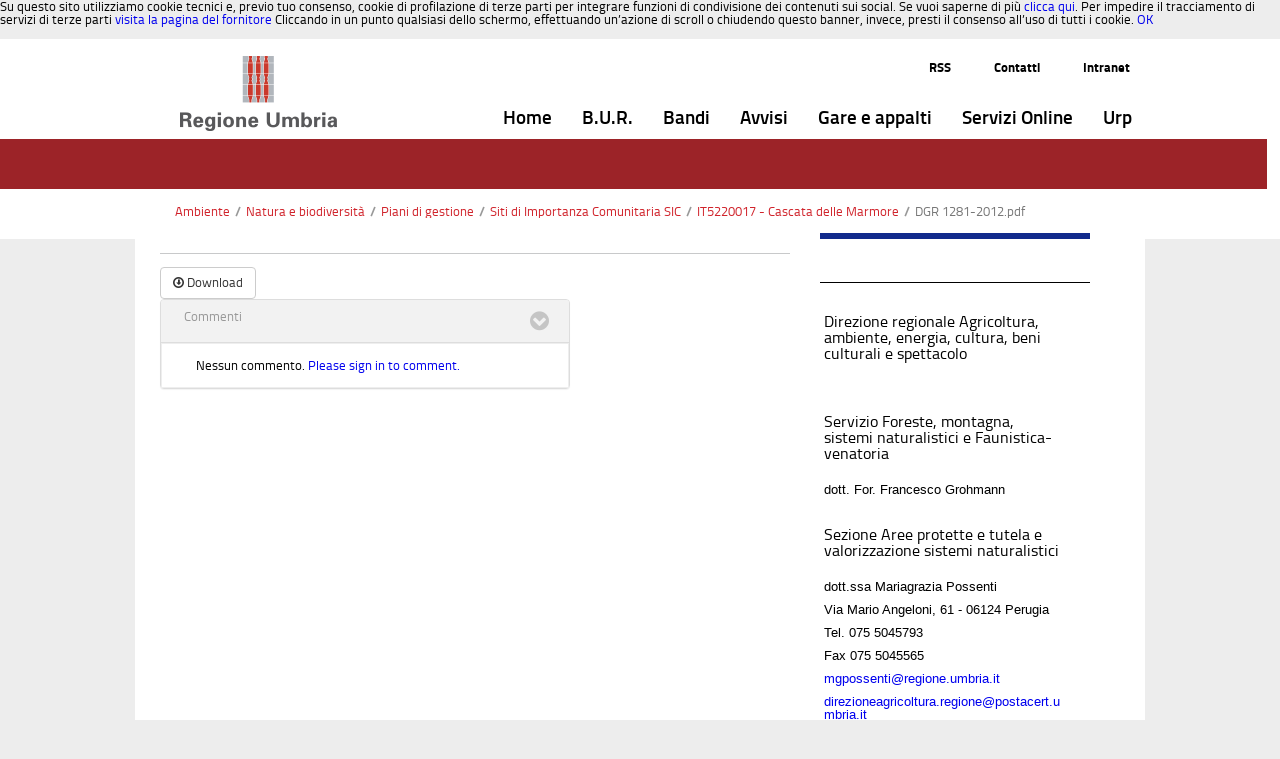

--- FILE ---
content_type: text/html;charset=UTF-8
request_url: https://www.regione.umbria.it/ambiente/siti-di-importanza-comunitaria-sic?p_p_id=110_INSTANCE_lgzakFbmr4yA&p_p_lifecycle=0&p_p_state=normal&p_p_mode=view&p_p_col_id=column-2&p_p_col_count=1&_110_INSTANCE_lgzakFbmr4yA_struts_action=%2Fdocument_library_display%2Fview_file_entry&_110_INSTANCE_lgzakFbmr4yA_redirect=https%3A%2F%2Fwww.regione.umbria.it%2Fambiente%2Fsiti-di-importanza-comunitaria-sic%2F-%2Fdocument_library_display%2FlgzakFbmr4yA%2Fview%2F1624940%3F_110_INSTANCE_lgzakFbmr4yA_redirect%3Dhttps%253A%252F%252Fwww.regione.umbria.it%252Fambiente%252Fsiti-di-importanza-comunitaria-sic%253Fp_p_id%253D110_INSTANCE_lgzakFbmr4yA%2526p_p_lifecycle%253D0%2526p_p_state%253Dnormal%2526p_p_mode%253Dview%2526p_p_col_id%253Dcolumn-2%2526p_p_col_count%253D1&_110_INSTANCE_lgzakFbmr4yA_fileEntryId=1624980
body_size: 20427
content:






















































		<!DOCTYPE html>







	
	



















		














	
	
	
		
	
	
	
	
	
	
		
		
		
	
	
		
	
	
	
	
	

	
	
	

	
	
	

	
	
	
	
	



































<html xmlns:og="http://ogp.me/ns" xmlns:fb="http://ogp.me/ns/fb"  class="aui ltr" dir="ltr" lang="it-IT">

<head>
	<title>Siti di Importanza Comunitaria SIC - Regione Umbria</title>

	<meta content="initial-scale=1.0, width=device-width" name="viewport" />

	

























































<meta content="text/html; charset=UTF-8" http-equiv="content-type" />





































































	

	

	

	

	

	















































<meta content="test@liferay.com" property="fb:app_id" />



		<meta content="Regione Umbria" property="og:site_name" />



		<meta content="/image/company_logo?img_id=11466&amp;t=1763478508879" property="og:image" />



		<meta content="website" property="og:type" />



		<meta content="" property="og:title" />



		<meta content="it_IT" property="og:locale" />



		<meta content="https://www.regione.umbria.it/ambiente/siti-di-importanza-comunitaria-sic" property="og:url" />



<meta content="/image/company_logo?img_id=11466&amp;t=1763478508879" name="twitter:image" />



<meta content="" name="twitter:title" />



<meta content="https://www.regione.umbria.it/ambiente/siti-di-importanza-comunitaria-sic" name="twitter:url" />



<meta content="photo" name="twitter:card" />



<link href="https://www.regione.umbria.it/temaumbria-theme/images/favicon.ico" rel="Shortcut Icon" />





	<link href="https&#x3a;&#x2f;&#x2f;www&#x2e;regione&#x2e;umbria&#x2e;it&#x2f;ambiente&#x2f;siti-di-importanza-comunitaria-sic&#x3f;p_p_id&#x3d;110_INSTANCE_lgzakFbmr4yA&#x26;p_p_lifecycle&#x3d;0&#x26;p_p_state&#x3d;normal&#x26;p_p_mode&#x3d;view&#x26;p_p_col_id&#x3d;column-2&#x26;p_p_col_count&#x3d;1&#x26;_110_INSTANCE_lgzakFbmr4yA_struts_action&#x3d;&#x25;2Fdocument_library_display&#x25;2Fview_file_entry&#x26;_110_INSTANCE_lgzakFbmr4yA_fileEntryId&#x3d;1624980" rel="canonical" />

	





<link class="lfr-css-file" href="https&#x3a;&#x2f;&#x2f;www&#x2e;regione&#x2e;umbria&#x2e;it&#x2f;temaumbria-theme&#x2f;css&#x2f;aui&#x2e;css&#x3f;browserId&#x3d;other&#x26;themeId&#x3d;temaumbria_WAR_temaumbriatheme&#x26;languageId&#x3d;it_IT&#x26;b&#x3d;6205&#x26;t&#x3d;1752228816000" rel="stylesheet" type="text/css" />

<link href="&#x2f;html&#x2f;css&#x2f;main&#x2e;css&#x3f;browserId&#x3d;other&#x26;themeId&#x3d;temaumbria_WAR_temaumbriatheme&#x26;languageId&#x3d;it_IT&#x26;b&#x3d;6205&#x26;t&#x3d;1592426593000" rel="stylesheet" type="text/css" />









	

				<link href="https://www.regione.umbria.it/html/portlet/document_library/css/main.css?browserId=other&amp;themeId=temaumbria_WAR_temaumbriatheme&amp;languageId=it_IT&amp;b=6205&amp;t=1761071250000" rel="stylesheet" type="text/css" />

	

				<link href="https://www.regione.umbria.it/html/portlet/document_library_display/css/main.css?browserId=other&amp;themeId=temaumbria_WAR_temaumbriatheme&amp;languageId=it_IT&amp;b=6205&amp;t=1761071250000" rel="stylesheet" type="text/css" />

	

				<link href="https://www.regione.umbria.it/html/portlet/journal_content/css/main.css?browserId=other&amp;themeId=temaumbria_WAR_temaumbriatheme&amp;languageId=it_IT&amp;b=6205&amp;t=1761071250000" rel="stylesheet" type="text/css" />

	

				<link href="https://www.regione.umbria.it/html/portlet/asset_publisher/css/main.css?browserId=other&amp;themeId=temaumbria_WAR_temaumbriatheme&amp;languageId=it_IT&amp;b=6205&amp;t=1761071250000" rel="stylesheet" type="text/css" />

	

				<link href="https://www.regione.umbria.it/html/portlet/dynamic_data_mapping/css/main.css?browserId=other&amp;themeId=temaumbria_WAR_temaumbriatheme&amp;languageId=it_IT&amp;b=6205&amp;t=1761071250000" rel="stylesheet" type="text/css" />

	

				<link href="https://www.regione.umbria.it/notifications-portlet/notifications/css/main.css?browserId=other&amp;themeId=temaumbria_WAR_temaumbriatheme&amp;languageId=it_IT&amp;b=6205&amp;t=1761071249000" rel="stylesheet" type="text/css" />

	







<script type="text/javascript">
	// <![CDATA[
		var Liferay = {
			Browser: {
				acceptsGzip: function() {
					return true;
				},
				getMajorVersion: function() {
					return 131.0;
				},
				getRevision: function() {
					return "537.36";
				},
				getVersion: function() {
					return "131.0";
				},
				isAir: function() {
					return false;
				},
				isChrome: function() {
					return true;
				},
				isFirefox: function() {
					return false;
				},
				isGecko: function() {
					return true;
				},
				isIe: function() {
					return false;
				},
				isIphone: function() {
					return false;
				},
				isLinux: function() {
					return false;
				},
				isMac: function() {
					return true;
				},
				isMobile: function() {
					return false;
				},
				isMozilla: function() {
					return false;
				},
				isOpera: function() {
					return false;
				},
				isRtf: function() {
					return true;
				},
				isSafari: function() {
					return true;
				},
				isSun: function() {
					return false;
				},
				isWap: function() {
					return false;
				},
				isWapXhtml: function() {
					return false;
				},
				isWebKit: function() {
					return true;
				},
				isWindows: function() {
					return false;
				},
				isWml: function() {
					return false;
				}
			},

			Data: {
				NAV_SELECTOR: '#navigation',

				isCustomizationView: function() {
					return false;
				},

				notices: [
					null

					

					
				]
			},

			ThemeDisplay: {
				
					getLayoutId: function() {
						return "3077";
					},
					getLayoutURL: function() {
						return "https://www.regione.umbria.it/ambiente/siti-di-importanza-comunitaria-sic";
					},
					getParentLayoutId: function() {
						return "1812";
					},
					isPrivateLayout: function() {
						return "false";
					},
					isVirtualLayout: function() {
						return false;
					},
				

				getBCP47LanguageId: function() {
					return "it-IT";
				},
				getCDNBaseURL: function() {
					return "https://www.regione.umbria.it";
				},
				getCDNDynamicResourcesHost: function() {
					return "";
				},
				getCDNHost: function() {
					return "";
				},
				getCompanyId: function() {
					return "1";
				},
				getCompanyGroupId: function() {
					return "10133";
				},
				getDefaultLanguageId: function() {
					return "it_IT";
				},
				getDoAsUserIdEncoded: function() {
					return "";
				},
				getLanguageId: function() {
					return "it_IT";
				},
				getParentGroupId: function() {
					return "18";
				},
				getPathContext: function() {
					return "";
				},
				getPathImage: function() {
					return "/image";
				},
				getPathJavaScript: function() {
					return "/html/js";
				},
				getPathMain: function() {
					return "/c";
				},
				getPathThemeImages: function() {
					return "https://www.regione.umbria.it/temaumbria-theme/images";
				},
				getPathThemeRoot: function() {
					return "/temaumbria-theme";
				},
				getPlid: function() {
					return "1625419";
				},
				getPortalURL: function() {
					return "https://www.regione.umbria.it";
				},
				getPortletSetupShowBordersDefault: function() {
					return true;
				},
				getScopeGroupId: function() {
					return "18";
				},
				getScopeGroupIdOrLiveGroupId: function() {
					return "18";
				},
				getSessionId: function() {
					
						
						
							return "";
						
					
				},
				getSiteGroupId: function() {
					return "18";
				},
				getURLControlPanel: function() {
					return "/group/control_panel?refererPlid=1625419";
				},
				getURLHome: function() {
					return "https\x3a\x2f\x2fwww\x2eregione\x2eumbria\x2eit\x2fhome";
				},
				getUserId: function() {
					return "5";
				},
				getUserName: function() {
					
						
						
							return "";
						
					
				},
				isAddSessionIdToURL: function() {
					return false;
				},
				isFreeformLayout: function() {
					return false;
				},
				isImpersonated: function() {
					return false;
				},
				isSignedIn: function() {
					return false;
				},
				isStateExclusive: function() {
					return false;
				},
				isStateMaximized: function() {
					return false;
				},
				isStatePopUp: function() {
					return false;
				}
			},

			PropsValues: {
				NTLM_AUTH_ENABLED: false
			}
		};

		var themeDisplay = Liferay.ThemeDisplay;

		

		Liferay.AUI = {
			getAvailableLangPath: function() {
				return 'available_languages.jsp?browserId=other&themeId=temaumbria_WAR_temaumbriatheme&colorSchemeId=ambiente&minifierType=js&languageId=it_IT&b=6205&t=1592426586000';
			},
			getCombine: function() {
				return true;
			},
			getComboPath: function() {
				return '/combo/?browserId=other&minifierType=&languageId=it_IT&b=6205&t=1592426586000&';
			},
			getFilter: function() {
				
					
						return 'min';
					
					
					
				
			},
			getJavaScriptRootPath: function() {
				return '/html/js';
			},
			getLangPath: function() {
				return 'aui_lang.jsp?browserId=other&themeId=temaumbria_WAR_temaumbriatheme&colorSchemeId=ambiente&minifierType=js&languageId=it_IT&b=6205&t=1592426586000';
			},
			getStaticResourceURLParams: function() {
				return '?browserId=other&minifierType=&languageId=it_IT&b=6205&t=1592426586000';
			}
		};

		Liferay.authToken = '9hXFCYd7';

		

		Liferay.currentURL = '\x2fambiente\x2fsiti-di-importanza-comunitaria-sic\x3fp_p_id\x3d110_INSTANCE_lgzakFbmr4yA\x26p_p_lifecycle\x3d0\x26p_p_state\x3dnormal\x26p_p_mode\x3dview\x26p_p_col_id\x3dcolumn-2\x26p_p_col_count\x3d1\x26_110_INSTANCE_lgzakFbmr4yA_struts_action\x3d\x252Fdocument_library_display\x252Fview_file_entry\x26_110_INSTANCE_lgzakFbmr4yA_redirect\x3dhttps\x253A\x252F\x252Fwww\x2eregione\x2eumbria\x2eit\x252Fambiente\x252Fsiti-di-importanza-comunitaria-sic\x252F-\x252Fdocument_library_display\x252FlgzakFbmr4yA\x252Fview\x252F1624940\x253F_110_INSTANCE_lgzakFbmr4yA_redirect\x253Dhttps\x25253A\x25252F\x25252Fwww\x2eregione\x2eumbria\x2eit\x25252Fambiente\x25252Fsiti-di-importanza-comunitaria-sic\x25253Fp_p_id\x25253D110_INSTANCE_lgzakFbmr4yA\x252526p_p_lifecycle\x25253D0\x252526p_p_state\x25253Dnormal\x252526p_p_mode\x25253Dview\x252526p_p_col_id\x25253Dcolumn-2\x252526p_p_col_count\x25253D1\x26_110_INSTANCE_lgzakFbmr4yA_fileEntryId\x3d1624980';
		Liferay.currentURLEncoded = '%2Fambiente%2Fsiti-di-importanza-comunitaria-sic%3Fp_p_id%3D110_INSTANCE_lgzakFbmr4yA%26p_p_lifecycle%3D0%26p_p_state%3Dnormal%26p_p_mode%3Dview%26p_p_col_id%3Dcolumn-2%26p_p_col_count%3D1%26_110_INSTANCE_lgzakFbmr4yA_struts_action%3D%252Fdocument_library_display%252Fview_file_entry%26_110_INSTANCE_lgzakFbmr4yA_redirect%3Dhttps%253A%252F%252Fwww.regione.umbria.it%252Fambiente%252Fsiti-di-importanza-comunitaria-sic%252F-%252Fdocument_library_display%252FlgzakFbmr4yA%252Fview%252F1624940%253F_110_INSTANCE_lgzakFbmr4yA_redirect%253Dhttps%25253A%25252F%25252Fwww.regione.umbria.it%25252Fambiente%25252Fsiti-di-importanza-comunitaria-sic%25253Fp_p_id%25253D110_INSTANCE_lgzakFbmr4yA%252526p_p_lifecycle%25253D0%252526p_p_state%25253Dnormal%252526p_p_mode%25253Dview%252526p_p_col_id%25253Dcolumn-2%252526p_p_col_count%25253D1%26_110_INSTANCE_lgzakFbmr4yA_fileEntryId%3D1624980';
	// ]]>
</script>


	
		
			
				<script src="/html/js/barebone.jsp?browserId=other&amp;themeId=temaumbria_WAR_temaumbriatheme&amp;colorSchemeId=ambiente&amp;minifierType=js&amp;minifierBundleId=javascript.barebone.files&amp;languageId=it_IT&amp;b=6205&amp;t=1592426586000" type="text/javascript"></script>
			
			
		
	
	


<script type="text/javascript">
	// <![CDATA[
		

			

			
				Liferay.Portlet.list = ['73_INSTANCE_vGRFB7mwXWvo', '110_INSTANCE_lgzakFbmr4yA', '56_INSTANCE_y3GMIIoQHM6z', '101_INSTANCE_pAL79YFafEAs', '101_INSTANCE_vrti5ldPm3cq', '101_INSTANCE_T2rGgeA4Mdkw', '101_INSTANCE_K5F24WBBKqq1', '101_INSTANCE_c8LSr9ioyqA7', '56_INSTANCE_123abc678iuy', '101', '20', '110', '101_INSTANCE_slFdp1xx562i', '101_INSTANCE_CTibiUlxSYS7', '101_INSTANCE_uEEyocf3E7XJ', '101_INSTANCE_BJi983hf7hsy'];
			
		

		

		
	// ]]>
</script>





	
		

			

			
		
		
	



	
		
		

			

			
		
	










	











<link class="lfr-css-file" href="https&#x3a;&#x2f;&#x2f;www&#x2e;regione&#x2e;umbria&#x2e;it&#x2f;temaumbria-theme&#x2f;css&#x2f;main&#x2e;css&#x3f;browserId&#x3d;other&#x26;themeId&#x3d;temaumbria_WAR_temaumbriatheme&#x26;languageId&#x3d;it_IT&#x26;b&#x3d;6205&#x26;t&#x3d;1752228816000" rel="stylesheet" type="text/css" />








	<style type="text/css">

		

			

				

					

#p_p_id_73_INSTANCE_vGRFB7mwXWvo_ .portlet-borderless-container {
border-width:;
border-style:
}




				

			

		

			

				

					

#p_p_id_110_INSTANCE_lgzakFbmr4yA_ .portlet-borderless-container {
border-width:;
border-style:
}




				

			

		

			

				

					

#p_p_id_56_INSTANCE_y3GMIIoQHM6z_ .portlet-borderless-container {
border-width:;
border-style:
}




				

			

		

			

				

					

#p_p_id_101_INSTANCE_pAL79YFafEAs_ .portlet-borderless-container {
border-width:;
border-style:
}




				

			

		

			

				

					

#p_p_id_101_INSTANCE_vrti5ldPm3cq_ .portlet {
border-width:;
border-style:
}




				

			

		

			

				

					

#p_p_id_101_INSTANCE_T2rGgeA4Mdkw_ .portlet {
border-width:;
border-style:
}




				

			

		

			

				

					

#p_p_id_101_INSTANCE_K5F24WBBKqq1_ .portlet {
border-width:;
border-style:
}




				

			

		

			

				

					

#p_p_id_101_INSTANCE_c8LSr9ioyqA7_ .portlet {
border-width:;
border-style:
}




				

			

		

			

				

					

#p_p_id_56_INSTANCE_123abc678iuy_ .portlet-borderless-container {
border-width:;
border-style:
}




				

			

		

			

		

			

		

			

		

			

		

			

		

			

		

			

		

			

		

			

		

	</style>



</head>

<body class="ambiente yui3-skin-sam controls-visible guest-site signed-out public-page site dockbar-split">

<a href="#main-content" id="skip-to-content">Salta al contenuto</a>
























































































































	<header id="banner" role="banner">
	
			<div id="heading">
									<nav class="sort-pages modify-pages navbar site-navigation" id="navigation" role="navigation">
	<div class="container ">
		<div class="navbar-inner">
			<div class="container">
				<a class="logo custom-logo navbar-brand" href="https://www.regione.umbria.it/ambiente/siti-di-importanza-comunitaria-sic?p_p_id=49&amp;p_p_lifecycle=1&amp;p_p_state=normal&amp;p_p_mode=view&amp;_49_struts_action=%2Fmy_sites%2Fview&amp;_49_groupId=18&amp;_49_privateLayout=false" title="go-to Regione Umbria">
					<img alt="Regione Umbria" height="76" src="/image/company_logo?img_id=11466&amp;t=1763478508879" width="157" />
				</a>
				<a class="btn btn-navbar" id="nav_toggle" data-navid="navCollapse">
					<span class="icon-reorder"></span>
					<!--span class="icon-bar"></span>
					<span class="icon-bar"></span-->
				</a>
				
    <div class="navbar-collapse collapse" id="secondary_nav_bar">
        <ul class="nav navbar-nav navbar-right">
            <li class="lfr-nav-item nav2-item">
                <a class="nav-link"  href="http://www.regione.umbria.it/ufficio-stampa/agenzia-umbria-notizie/-/asset_publisher/lU1Y2yh4H8pu/rss?p_p_cacheability=cacheLevelPage"  title="notizie regionali Rss">RSS</a>
            </li>
            <li class="lfr-nav-item nav2-item">
                <a class="nav-link" href="/contatti" title="Contatti">Contatti</a>
            </li>
            <li class="lfr-nav-item nav2-item">
            	<a class="nav-link" href="http://intranet.regione.umbria.it/" title="Indirizzo intranet regionale">Intranet</a>
            </li>
        </ul>
    </div>
				<div class="collapse nav-collapse">
					<ul aria-label="Pagine Sito" id="navCollapse" class="nav " role="menubar">
							
								
							<li class="lfr-nav-item" id="layout_1"  role="presentation">
								<a aria-labelledby="layout_1"  class="" href="https&#x3a;&#x2f;&#x2f;www&#x2e;regione&#x2e;umbria&#x2e;it&#x2f;home"  role="menuitem">
									<span>























































 Home </span>
								</a>	
							</li>
							
								
							<li class="lfr-nav-item" id="layout_3767"  role="presentation">
								<a aria-labelledby="layout_3767"  class="" href="https&#x3a;&#x2f;&#x2f;bur&#x2e;regione&#x2e;umbria&#x2e;it"  role="menuitem">
									<span>























































 B.U.R. </span>
								</a>	
							</li>
							
								
							<li class="lfr-nav-item" id="layout_4396"  role="presentation">
								<a aria-labelledby="layout_4396"  class="" href="https&#x3a;&#x2f;&#x2f;www&#x2e;regione&#x2e;umbria&#x2e;it&#x2f;la-regione&#x2f;bandi"  role="menuitem">
									<span>























































 Bandi </span>
								</a>	
							</li>
							
								
							<li class="lfr-nav-item" id="layout_4563"  role="presentation">
								<a aria-labelledby="layout_4563"  class="" href="https&#x3a;&#x2f;&#x2f;www&#x2e;regione&#x2e;umbria&#x2e;it&#x2f;avvisi"  role="menuitem">
									<span>























































 Avvisi </span>
								</a>	
							</li>
							
								
							<li class="lfr-nav-item" id="layout_3768"  role="presentation">
								<a aria-labelledby="layout_3768"  class="" href="https&#x3a;&#x2f;&#x2f;www&#x2e;regione&#x2e;umbria&#x2e;it&#x2f;gare-e-appalti"  role="menuitem">
									<span>























































 Gare e appalti </span>
								</a>	
							</li>
							
								
							<li class="lfr-nav-item" id="layout_766"  role="presentation">
								<a aria-labelledby="layout_766"  class="" href="https&#x3a;&#x2f;&#x2f;www&#x2e;regione&#x2e;umbria&#x2e;it&#x2f;servizi-online"  role="menuitem">
									<span>























































 Servizi Online </span>
								</a>	
							</li>
							
								
							<li class="lfr-nav-item" id="layout_4657"  role="presentation">
								<a aria-labelledby="layout_4657"  class="" href="https&#x3a;&#x2f;&#x2f;www&#x2e;regione&#x2e;umbria&#x2e;it&#x2f;urp"  role="menuitem">
									<span>























































 Urp </span>
								</a>	
							</li>
											</ul>
				</div>
			</div>
		</div>
	</div>
</nav>

<script>
	Liferay.Data.NAV_LIST_SELECTOR = '.navbar-inner .nav-collapse > ul';
</script>							</div>
		
		<div class="navbar-collapse collapse" id="navbar_search"></div>
	</header>


	<div class="container-full" id="wrapper">
	<!-- <nav id="breadcrumbs">
		<div  class="container">
			
	
	


























































	

























































<ul aria-label="Barra di Navigazione" class="breadcrumb breadcrumb-horizontal">
	<li class="first breadcrumb-truncate"><a href="https://www.regione.umbria.it/ambiente" >Ambiente</a><span class="divider">/</span></li><li><a href="https://www.regione.umbria.it/ambiente/natura-e-biodiversita" >Natura e biodiversità</a><span class="divider">/</span></li><li><a href="https://www.regione.umbria.it/ambiente/piani-di-gestione" >Piani di gestione</a><span class="divider">/</span></li><li><a href="https://www.regione.umbria.it/ambiente/siti-di-importanza-comunitaria-sic" >Siti di Importanza Comunitaria SIC</a><span class="divider">/</span></li><li class="current-parent breadcrumb-truncate"><a href="https://www.regione.umbria.it/ambiente/siti-di-importanza-comunitaria-sic/-/document_library_display/lgzakFbmr4yA/view/1624940"data-direction-right="true" data-folder-id="1624940" >IT5220017 - Cascata delle Marmore</a><span class="divider">/</span></li><li class="active last breadcrumb-truncate">DGR 1281-2012.pdf</li>
</ul>

		</div>
	</nav> -->
	<div id="bandabianca">
	<!--  -->
	</div>

		
	<div id="content" class="container"> 
		

					







































































































<div class="layouttemi" id="main-content" role="main">
	<div class="portlet-layout row">
		<div class="portlet-column portlet-column-only col-md-12 col-sx-12" id="column-1">
			<div class="portlet-dropzone portlet-column-content portlet-column-content-only" id="layout-column_column-1">



























































	

	<div class="portlet-boundary portlet-boundary_73_  portlet-static portlet-static-end portlet-borderless portlet-breadcrumb path" id="p_p_id_73_INSTANCE_vGRFB7mwXWvo_" >
		<span id="p_73_INSTANCE_vGRFB7mwXWvo"></span>



	
	
	

		
























































	
	
	
	
	

		

		
			
			

				

				<div class="portlet-borderless-container" style="">
					

					


	<div class="portlet-body">



	
		
			
			
				
					



























































































































	

				

				
					
					
						


	
	
		
























































































































	

























































<ul aria-label="Barra di Navigazione" class="breadcrumb breadcrumb-horizontal">
	<li class="first breadcrumb-truncate"><a href="https://www.regione.umbria.it/ambiente" >Ambiente</a><span class="divider">/</span></li><li><a href="https://www.regione.umbria.it/ambiente/natura-e-biodiversita" >Natura e biodiversità</a><span class="divider">/</span></li><li><a href="https://www.regione.umbria.it/ambiente/piani-di-gestione" >Piani di gestione</a><span class="divider">/</span></li><li><a href="https://www.regione.umbria.it/ambiente/siti-di-importanza-comunitaria-sic" >Siti di Importanza Comunitaria SIC</a><span class="divider">/</span></li><li class="current-parent breadcrumb-truncate"><a href="https://www.regione.umbria.it/ambiente/siti-di-importanza-comunitaria-sic/-/document_library_display/lgzakFbmr4yA/view/1624940"data-direction-right="true" data-folder-id="1624940" >IT5220017 - Cascata delle Marmore</a><span class="divider">/</span></li><li class="active last breadcrumb-truncate">DGR 1281-2012.pdf</li>
</ul>

	

					
				
			
		
	
	



	</div>

				</div>

				
			
		
	


	





		
	</div>




</div>
		</div>
	</div>
	<div class="portlet-layout row">
		<div class=" col-md-8 col-sx-12 portlet-column portlet-column-first" id="column-2">
			<div class="portlet-dropzone portlet-column-content portlet-column-content-first" id="layout-column_column-2">



























































	

	<div class="portlet-boundary portlet-boundary_110_  portlet-static portlet-static-end portlet-borderless portlet-document-library-display contenuto" id="p_p_id_110_INSTANCE_lgzakFbmr4yA_" >
		<span id="p_110_INSTANCE_lgzakFbmr4yA"></span>



	
	
	

		
























































	
	
	
	
	

		

		
			
			

				

				<div class="portlet-borderless-container" style="">
					

					


	<div class="portlet-body">



	
		
			
			
				
					



























































































































	

				

				
					
					
						


	
	
		
































































	














































































<form action="https://www.regione.umbria.it/ambiente/siti-di-importanza-comunitaria-sic?p_p_id=110_INSTANCE_lgzakFbmr4yA&amp;p_p_lifecycle=1&amp;p_p_state=normal&amp;p_p_mode=view&amp;p_p_col_id=column-2&amp;p_p_col_count=1&amp;_110_INSTANCE_lgzakFbmr4yA_struts_action=%2Fdocument_library_display%2Fedit_file_entry" class="form  "  id="_110_INSTANCE_lgzakFbmr4yA_fm" method="post" name="_110_INSTANCE_lgzakFbmr4yA_fm" >
	

	<input name="_110_INSTANCE_lgzakFbmr4yA_formDate" type="hidden" value="1763626229106" />
	




















































































	
	
	
	
	
	
	
	

		

		
			
			
			
				<input  class="field"  id="_110_INSTANCE_lgzakFbmr4yA_cmd"    name="_110_INSTANCE_lgzakFbmr4yA_cmd"     type="hidden" value=""   />
			
		

		
	









	




















































































	
	
	
	
	
	
	
	

		

		
			
			
			
				<input  class="field"  id="_110_INSTANCE_lgzakFbmr4yA_redirect"    name="_110_INSTANCE_lgzakFbmr4yA_redirect"     type="hidden" value="https&#x3a;&#x2f;&#x2f;www&#x2e;regione&#x2e;umbria&#x2e;it&#x2f;ambiente&#x2f;siti-di-importanza-comunitaria-sic&#x3f;p_p_id&#x3d;110_INSTANCE_lgzakFbmr4yA&#x26;p_p_lifecycle&#x3d;0&#x26;p_p_state&#x3d;normal&#x26;p_p_mode&#x3d;view&#x26;p_p_col_id&#x3d;column-2&#x26;p_p_col_count&#x3d;1&#x26;_110_INSTANCE_lgzakFbmr4yA_redirect&#x3d;https&#x25;3A&#x25;2F&#x25;2Fwww&#x2e;regione&#x2e;umbria&#x2e;it&#x25;2Fambiente&#x25;2Fsiti-di-importanza-comunitaria-sic&#x25;2F-&#x25;2Fdocument_library_display&#x25;2FlgzakFbmr4yA&#x25;2Fview&#x25;2F1624940&#x25;3F_110_INSTANCE_lgzakFbmr4yA_redirect&#x25;3Dhttps&#x25;253A&#x25;252F&#x25;252Fwww&#x2e;regione&#x2e;umbria&#x2e;it&#x25;252Fambiente&#x25;252Fsiti-di-importanza-comunitaria-sic&#x25;253Fp_p_id&#x25;253D110_INSTANCE_lgzakFbmr4yA&#x25;2526p_p_lifecycle&#x25;253D0&#x25;2526p_p_state&#x25;253Dnormal&#x25;2526p_p_mode&#x25;253Dview&#x25;2526p_p_col_id&#x25;253Dcolumn-2&#x25;2526p_p_col_count&#x25;253D1&#x26;_110_INSTANCE_lgzakFbmr4yA_struts_action&#x3d;&#x25;2Fdocument_library_display&#x25;2Fview_file_entry&#x26;_110_INSTANCE_lgzakFbmr4yA_fileEntryId&#x3d;1624980"   />
			
		

		
	









	




















































































	
	
	
	
	
	
	
	

		

		
			
			
			
				<input  class="field"  id="_110_INSTANCE_lgzakFbmr4yA_fileEntryId"    name="_110_INSTANCE_lgzakFbmr4yA_fileEntryId"     type="hidden" value="1624980"   />
			
		

		
	





















































































	
</form>




	



























































<div class="taglib-header ">
	
		<span class="header-back-to">
			<a class="icon-circle-arrow-left previous-level" href="https&#x3a;&#x2f;&#x2f;www&#x2e;regione&#x2e;umbria&#x2e;it&#x2f;ambiente&#x2f;siti-di-importanza-comunitaria-sic&#x2f;-&#x2f;document_library_display&#x2f;lgzakFbmr4yA&#x2f;view&#x2f;1624940&#x3f;_110_INSTANCE_lgzakFbmr4yA_redirect&#x3d;https&#x25;3A&#x25;2F&#x25;2Fwww&#x2e;regione&#x2e;umbria&#x2e;it&#x25;2Fambiente&#x25;2Fsiti-di-importanza-comunitaria-sic&#x25;3Fp_p_id&#x25;3D110_INSTANCE_lgzakFbmr4yA&#x25;26p_p_lifecycle&#x25;3D0&#x25;26p_p_state&#x25;3Dnormal&#x25;26p_p_mode&#x25;3Dview&#x25;26p_p_col_id&#x25;3Dcolumn-2&#x25;26p_p_col_count&#x25;3D1" id="_110_INSTANCE_lgzakFbmr4yA_TabsBack" title="Indietro">
				<span class="helper-hidden-accessible">
					
						
							Indietro
						
						
					
				</span>
			</a>
		</span>
	

	<h3 class="header-title">
		<span>
			
				
					DGR 1281-2012.pdf
				
				
			
		</span>
	</h3>
</div>


<div class="view">
	
		























































<div class="app-view-taglib">
	<div class="lfr-header-row-content">
		

		<div>
			
			







































































<div class="button-holder edit-toolbar" id="_110_INSTANCE_lgzakFbmr4yA_fileEntryToolbar" ></div>
		























































		</div>

		
	</div>
</div>
	

	









































































<div class="row-fluid " id="" >
		











































































<div class="span8 lfr-asset-column-details" id="" >
			
				























































<div class="app-view-taglib">
	<div class="lfr-header-row-content">
		

		<div>
			
					







































































<div class="button-holder edit-toolbar" id="_110_INSTANCE_lgzakFbmr4yA_fileEntryToolbar" ></div>
				























































		</div>

		
	</div>
</div>
			

			<div class="alert alert-error hide" id="_110_INSTANCE_lgzakFbmr4yA_openMSOfficeError"></div>

			

			

			<div class="body-row">
				<div class="document-info">
					
						<h2 class="document-title" title="&#x0a;&#x09;&#x09;&#x09;&#x09;DGR&#x20;1281-2012&#x2e;pdf&#x0a;&#x0a;&#x09;&#x09;&#x09;&#x09;&#x0a;&#x09;&#x09;&#x09;">
							
				DGR 1281-2012.pdf

				
			
						</h2>

						<span class="document-thumbnail">

							

							<img alt="Icona" border="no" class="thumbnail" src="https://www.regione.umbria.it/temaumbria-theme/images/file_system/large/pdf.png" style="max-height: 128px; max-width: 128px;" />
						</span>

						<span class="user-date">

							

							


































































	
	
	
		<span class=""
			
		>
			
				
				
					
	
		
		
			
				
					
						
							<img id="rjus_column2_0" src="https://www.regione.umbria.it/temaumbria-theme/images/document_library/add_document.png"  alt="" />
						
						
					
				
				
			
		
	

	
		
		
			<span class="taglib-text ">Caricato da <a href="">francesco brozzetti</a>, 28/10/14 16.22</span>
		
	

				
			
		</span>
	





						</span>

						

						
							<div class="entry-links">
								































































							</div>
						
					

					<span class="document-description">
						
					</span>

					
						<div class="lfr-asset-categories">
							























































	



	



	



	



	



	



	



	



	




						</div>

						<div class="lfr-asset-tags">
							
























































	<span class="taglib-asset-tags-summary">
		Tag: 

		
			
			

				

					<span class="tag">it5220017</span>

				

			
		
	</span>

						</div>
					
				</div>

				

				

				
					

























































<div class="accordion-group lfr-document-library-comments lfr-panel lfr-panel-extended" id="ieeh">
	<div class="accordion-heading toggler-header toggler-header-expanded" data-persist-id="ieeh">
		<div class="accordion-toggle">
			

			<span class="title-text">
				Commenti
			</span>

			
		</div>
	</div>
	<div class="toggler-content toggler-content-expanded" id="ieehContent">
		<div class="accordion-inner">
						
							
						

						





























































<div class="hide lfr-message-response" id="_110_INSTANCE_lgzakFbmr4yA_discussion-status-messages"></div>


	<div class="taglib-discussion" id="_110_INSTANCE_lgzakFbmr4yA_discussion-container">
		











































































<form action="https://www.regione.umbria.it/ambiente/siti-di-importanza-comunitaria-sic?p_p_id=110_INSTANCE_lgzakFbmr4yA&amp;p_p_lifecycle=1&amp;p_p_state=normal&amp;p_p_mode=view&amp;p_p_col_id=column-2&amp;p_p_col_count=1&amp;_110_INSTANCE_lgzakFbmr4yA_struts_action=%2Fdocument_library_display%2Fedit_file_entry_discussion" class="form  "  id="_110_INSTANCE_lgzakFbmr4yA_fm2" method="post" name="_110_INSTANCE_lgzakFbmr4yA_fm2" >
	

	<input name="_110_INSTANCE_lgzakFbmr4yA_formDate" type="hidden" value="1763626229134" />
			




















































































	
	
	
	
	
	
	
	

		

		
			
			
			
				<input  class="field"  id="_110_INSTANCE_lgzakFbmr4yA_randomNamespace"    name="_110_INSTANCE_lgzakFbmr4yA_randomNamespace"     type="hidden" value="ybkv_"   />
			
		

		
	









			




















































































	
	
	
	
	
	
	
	

		

		
			
			
			
				<input  class="field"  id="_110_INSTANCE_lgzakFbmr4yA_ybkv_cmd"    name="_110_INSTANCE_lgzakFbmr4yA_cmd"     type="hidden" value=""   />
			
		

		
	









			




















































































	
	
	
	
	
	
	
	

		

		
			
			
			
				<input  class="field"  id="_110_INSTANCE_lgzakFbmr4yA_redirect"    name="_110_INSTANCE_lgzakFbmr4yA_redirect"     type="hidden" value="https&#x3a;&#x2f;&#x2f;www&#x2e;regione&#x2e;umbria&#x2e;it&#x2f;ambiente&#x2f;siti-di-importanza-comunitaria-sic&#x3f;p_p_id&#x3d;110_INSTANCE_lgzakFbmr4yA&#x26;p_p_lifecycle&#x3d;0&#x26;p_p_state&#x3d;normal&#x26;p_p_mode&#x3d;view&#x26;p_p_col_id&#x3d;column-2&#x26;p_p_col_count&#x3d;1&#x26;_110_INSTANCE_lgzakFbmr4yA_redirect&#x3d;https&#x25;3A&#x25;2F&#x25;2Fwww&#x2e;regione&#x2e;umbria&#x2e;it&#x25;2Fambiente&#x25;2Fsiti-di-importanza-comunitaria-sic&#x25;2F-&#x25;2Fdocument_library_display&#x25;2FlgzakFbmr4yA&#x25;2Fview&#x25;2F1624940&#x25;3F_110_INSTANCE_lgzakFbmr4yA_redirect&#x25;3Dhttps&#x25;253A&#x25;252F&#x25;252Fwww&#x2e;regione&#x2e;umbria&#x2e;it&#x25;252Fambiente&#x25;252Fsiti-di-importanza-comunitaria-sic&#x25;253Fp_p_id&#x25;253D110_INSTANCE_lgzakFbmr4yA&#x25;2526p_p_lifecycle&#x25;253D0&#x25;2526p_p_state&#x25;253Dnormal&#x25;2526p_p_mode&#x25;253Dview&#x25;2526p_p_col_id&#x25;253Dcolumn-2&#x25;2526p_p_col_count&#x25;253D1&#x26;_110_INSTANCE_lgzakFbmr4yA_struts_action&#x3d;&#x25;2Fdocument_library_display&#x25;2Fview_file_entry&#x26;_110_INSTANCE_lgzakFbmr4yA_fileEntryId&#x3d;1624980"   />
			
		

		
	









			




















































































	
	
	
	
	
	
	
	

		

		
			
			
			
				<input  class="field"  id="_110_INSTANCE_lgzakFbmr4yA_contentURL"    name="_110_INSTANCE_lgzakFbmr4yA_contentURL"     type="hidden" value="https&#x3a;&#x2f;&#x2f;www&#x2e;regione&#x2e;umbria&#x2e;it&#x2f;ambiente&#x2f;siti-di-importanza-comunitaria-sic&#x3f;p_p_id&#x3d;110_INSTANCE_lgzakFbmr4yA&#x26;p_p_lifecycle&#x3d;0&#x26;p_p_state&#x3d;normal&#x26;p_p_mode&#x3d;view&#x26;p_p_col_id&#x3d;column-2&#x26;p_p_col_count&#x3d;1&#x26;_110_INSTANCE_lgzakFbmr4yA_struts_action&#x3d;&#x25;2Fdocument_library_display&#x25;2Fview_file_entry&#x26;_110_INSTANCE_lgzakFbmr4yA_fileEntryId&#x3d;1624980"   />
			
		

		
	









			




















































































	
	
	
	
	
	
	
	

		

		
			
			
			
				<input  class="field"  id="_110_INSTANCE_lgzakFbmr4yA_assetEntryVisible"    name="_110_INSTANCE_lgzakFbmr4yA_assetEntryVisible"     type="hidden" value="true"   />
			
		

		
	









			




















































































	
	
	
	
	
	
	
	

		

		
			
			
			
				<input  class="field"  id="_110_INSTANCE_lgzakFbmr4yA_className"    name="_110_INSTANCE_lgzakFbmr4yA_className"     type="hidden" value="com&#x2e;liferay&#x2e;portlet&#x2e;documentlibrary&#x2e;model&#x2e;DLFileEntry"   />
			
		

		
	









			




















































































	
	
	
	
	
	
	
	

		

		
			
			
			
				<input  class="field"  id="_110_INSTANCE_lgzakFbmr4yA_classPK"    name="_110_INSTANCE_lgzakFbmr4yA_classPK"     type="hidden" value="1624980"   />
			
		

		
	









			




















































































	
	
	
	
	
	
	
	

		

		
			
			
			
				<input  class="field"  id="_110_INSTANCE_lgzakFbmr4yA_permissionClassName"    name="_110_INSTANCE_lgzakFbmr4yA_permissionClassName"     type="hidden" value="com&#x2e;liferay&#x2e;portlet&#x2e;documentlibrary&#x2e;model&#x2e;DLFileEntry"   />
			
		

		
	









			




















































































	
	
	
	
	
	
	
	

		

		
			
			
			
				<input  class="field"  id="_110_INSTANCE_lgzakFbmr4yA_permissionClassPK"    name="_110_INSTANCE_lgzakFbmr4yA_permissionClassPK"     type="hidden" value="1624980"   />
			
		

		
	









			




















































































	
	
	
	
	
	
	
	

		

		
			
			
			
				<input  class="field"  id="_110_INSTANCE_lgzakFbmr4yA_permissionOwnerId"    name="_110_INSTANCE_lgzakFbmr4yA_permissionOwnerId"     type="hidden" value="52612"   />
			
		

		
	









			




















































































	
	
	
	
	
	
	
	

		

		
			
			
			
				<input  class="field"  id="_110_INSTANCE_lgzakFbmr4yA_messageId"    name="_110_INSTANCE_lgzakFbmr4yA_messageId"     type="hidden" value=""   />
			
		

		
	









			




















































































	
	
	
	
	
	
	
	

		

		
			
			
			
				<input  class="field"  id="_110_INSTANCE_lgzakFbmr4yA_threadId"    name="_110_INSTANCE_lgzakFbmr4yA_threadId"     type="hidden" value="1624984"   />
			
		

		
	









			




















































































	
	
	
	
	
	
	
	

		

		
			
			
			
				<input  class="field"  id="_110_INSTANCE_lgzakFbmr4yA_parentMessageId"    name="_110_INSTANCE_lgzakFbmr4yA_parentMessageId"     type="hidden" value=""   />
			
		

		
	









			




















































































	
	
	
	
	
	
	
	

		

		
			
			
			
				<input  class="field"  id="_110_INSTANCE_lgzakFbmr4yA_body"    name="_110_INSTANCE_lgzakFbmr4yA_body"     type="hidden" value=""   />
			
		

		
	









			




















































































	
	
	
	
	
	
	
	

		

		
			
			
			
				<input  class="field"  id="_110_INSTANCE_lgzakFbmr4yA_workflowAction"    name="_110_INSTANCE_lgzakFbmr4yA_workflowAction"     type="hidden" value="1"   />
			
		

		
	









			




















































































	
	
	
	
	
	
	
	

		

		
			
			
			
				<input  class="field"  id="_110_INSTANCE_lgzakFbmr4yA_ajax"    name="_110_INSTANCE_lgzakFbmr4yA_ajax"     type="hidden" value="true"   />
			
		

		
	










			

			
				







































































<fieldset class="fieldset add-comment" id="_110_INSTANCE_lgzakFbmr4yA_ybkv_messageScroll0" >
	

	<div class="">
					<div id="ybkv_messageScroll1624983">
						




















































































	
	
	
	
	
	
	
	

		

		
			
			
			
				<input  class="field"  id="_110_INSTANCE_lgzakFbmr4yA_messageId0"    name="_110_INSTANCE_lgzakFbmr4yA_messageId0"     type="hidden" value="1624983"   />
			
		

		
	









						




















































































	
	
	
	
	
	
	
	

		

		
			
			
			
				<input  class="field"  id="_110_INSTANCE_lgzakFbmr4yA_parentMessageId0"    name="_110_INSTANCE_lgzakFbmr4yA_parentMessageId0"     type="hidden" value="1624983"   />
			
		

		
	









					</div>

					

					
						
						
							
								
									
										
										
											Nessun commento. <a href="https://www.regione.umbria.it/c/portal/login?p_l_id=1625419">Please sign in to comment.</a>
										
									
								
								
							
						
					

					

					

					




















































































	
	
	
	
	
	
	
	

		

		
			
			
			
				<input  class="field"  id="_110_INSTANCE_lgzakFbmr4yA_emailAddress"    name="_110_INSTANCE_lgzakFbmr4yA_emailAddress"     type="hidden" value=""   />
			
		

		
	










					<div id="ybkv_postReplyForm0" style="display: none;">
						












































































	<div class="control-group lfr-textarea-container input-text-wrapper">





	
		<label class="control-label" for="_110_INSTANCE_lgzakFbmr4yA_ybkv_postReplyBody0">
	

	
			
	Commento

	

	

	

		</label>
	





	
	
	
	
	
	
	
	

		

		
			
			

				

				<textarea class="field"  id="_110_INSTANCE_lgzakFbmr4yA_ybkv_postReplyBody0"  name="_110_INSTANCE_lgzakFbmr4yA_postReplyBody0"       wrap="soft" ></textarea>

				

				

			
			
		

		
	





	

	

	



	</div>




						

						

						







































































<div class="button-holder "  >
							









































































<button class="btn btn-comment"   onClick="ybkv_postReply(0);" type='button'  id="_110_INSTANCE_lgzakFbmr4yA_ybkv_postReplyButton0" >
	

	Rispondi come...

	
</button>



							

							









































































<button class="btn btn-comment btn-cancel"   onClick="document.getElementById('ybkv_postReplyForm0').style.display = 'none'; document.getElementById('_110_INSTANCE_lgzakFbmr4yA_ybkv_postReplyBody0').value = ''; void('');" type='button'  >
	

	Annulla

	
</button>


						</div>
					</div>
				</div></fieldset>
			

			
		











































































	
</form>


	</div>

	

	

	



					

























































		</div>
	</div>
</div>


	



				
			</div>
		











































































</div>

		











































































<div class="span4 context-pane lfr-asset-column-details" id="" last="true" >
			<div class="asset-details body-row">
				
					<div class="asset-details-content">
						<h3 class="version ">
							Versione 1.0
						</h3>

						<div class="lfr-asset-author lfr-asset-icon">
							Ultimo aggiornamento di francesco brozzetti
						</div>

						<div class="lfr-asset-date lfr-asset-icon">
							28/10/14 16.22
						</div>

						
							<div class="lfr-asset-summary">
								









































































<span class="taglib-workflow-status">
	

	

	

	<span class="workflow-status workflow-status-icon">
		
			<span class="workflow-label">Stato:</span>
		

		<strong class="label workflow-status-approved label-success workflow-value">
			Approvato
		</strong>
	</span>

	
</span>
							</div>
						

						

						<span class="download-document">
							

								

								


































































	
	
	
		<span class=""
			
		>
			
				
					<a href="https&#x3a;&#x2f;&#x2f;www&#x2e;regione&#x2e;umbria&#x2e;it&#x2f;documents&#x2f;18&#x2f;1624940&#x2f;DGR&#x2b;1281-2012&#x2e;pdf&#x2f;2c1b3c27-d8d0-4190-b04d-5f981218f3af&#x3f;version&#x3d;1&#x2e;0&#x26;download&#x3d;true" class=" taglib-icon" id="_110_INSTANCE_lgzakFbmr4yA_ctvk_column2_0" >
						
	
		
		
			
				
					
						
							<img id="ctvk_column2_0" src="https://www.regione.umbria.it/temaumbria-theme/images/common/download.png"  alt="" />
						
						
					
				
				
			
		
	

	
		
		
			<span class="taglib-text ">Download (72k)</span>
		
	

					</a>
				
				
			
		</span>
	





	

							
						</span>

						<span class="conversions">

							

						</span>

						<span class="webdav-url">
							
								
									Ottieni <a class="show-url-file" href="javascript:;">URL</a> o <a class="show-webdav-url-file" href="javascript:;">WebDAV URL</a>.
								

								
							
						</span>

						<div class="hide lfr-asset-field url-file-container">
							












































































	<div class="control-group input-resource-wrapper">





	
		<label class="control-label" for="_110_INSTANCE_lgzakFbmr4yA_url">
	

	
			
	URL

	

	

	

		</label>
	





	
	
	
	
	
	
		























































<input class="form-text lfr-input-resource " id="_110_INSTANCE_lgzakFbmr4yA_url" onClick="Liferay.Util.selectAndCopy(this);" readonly="true"  type="text" value="https&#x3a;&#x2f;&#x2f;www&#x2e;regione&#x2e;umbria&#x2e;it&#x2f;documents&#x2f;18&#x2f;1624940&#x2f;DGR&#x2b;1281-2012&#x2e;pdf&#x2f;2c1b3c27-d8d0-4190-b04d-5f981218f3af" />

	
	
	





	

	

	



	</div>



						</div>

						
							<div class="hide lfr-asset-field webdav-url-file-container">

								

								












































































	<div class="control-group input-resource-wrapper">





	
		<label class="control-label" for="_110_INSTANCE_lgzakFbmr4yA_webDavURL">
	

	
			
	WebDAV URL

	

	
		<span class="taglib-icon-help"><img alt="" aria-labelledby="domi" onBlur="Liferay.Portal.ToolTip.hide();" onFocus="Liferay.Portal.ToolTip.show(this);" onMouseOver="Liferay.Portal.ToolTip.show(this);" src="https://www.regione.umbria.it/temaumbria-theme/images/portlet/help.png" tabIndex="0" /><span class="hide-accessible tooltip-text" id="domi" >Puoi accedere ai file e alle cartelle direttamente con esplora risorse del tuo sistema operativo. <a href="http://www.liferay.com/web/guest/community/wiki/-/wiki/Main/WebDAV" target="_blank">Maggiori dettagli.</a></span></span>
	

	

		</label>
	





	
	
	
	
	
	
		























































<input class="form-text lfr-input-resource " id="_110_INSTANCE_lgzakFbmr4yA_webDavURL" onClick="Liferay.Util.selectAndCopy(this);" readonly="true"  type="text" value="https&#x3a;&#x2f;&#x2f;www&#x2e;regione&#x2e;umbria&#x2e;it&#x2f;webdav&#x2f;regione-umbria&#x2f;document_library&#x2f;Ambiente&#x2f;Natura&#x25;20e&#x25;20biodiversit&#x25;C3&#x25;A0&#x2f;Piani&#x25;20di&#x25;20gestione&#x2f;Siti&#x25;20di&#x25;20Importanza&#x25;20Comunitaria&#x25;20SIC&#x2f;IT5220017&#x25;20-&#x25;20Cascata&#x25;20delle&#x25;20Marmore&#x2f;DGR&#x25;201281-2012&#x2e;pdf" />

	
	
	





	

	

	



	</div>



							</div>
						
					</div>
				

				

				<div class="lfr-asset-panels">
					

























































<div class="accordion " id="documentLibraryAssetPanelContainer">

						

						

						

									

























































<div class="accordion-group lfr-asset-metadata lfr-panel" id="documentLibraryAssetMetadataPanel">
	<div class="accordion-heading toggler-header toggler-header-expanded" data-persist-id="documentLibraryAssetMetadataPanel">
		<div class="accordion-toggle">
			

			<span class="title-text">
				Estrazione Metadata Automatica
			</span>

			
		</div>
	</div>
	<div class="toggler-content toggler-content-expanded" id="documentLibraryAssetMetadataPanelContent">
		<div class="accordion-inner">

										














































































<div class="lfr-ddm-container" id="ihgq_column2_0">
	

		

		






































































































































































































































































































































































































	<div class="field-wrapper-content lfr-forms-field-wrapper">





















































































	
	
	
	
	
	
	
	

		

		
			
			
			
				<input  class="field"  id="_110_INSTANCE_lgzakFbmr4yA_24458206DublinCore_FORMAT_INSTANCE_uqwc"    name="_110_INSTANCE_lgzakFbmr4yA_24458206DublinCore_FORMAT_INSTANCE_uqwc"     type="hidden" value="application&#x2f;pdf&#x3b;&#x20;version&#x3d;1&#x2e;4"   />
			
		

		
	









		<label>
Formato		</label>

		application/pdf; version=1.4

		
	</div>


































	<div class="field-wrapper-content lfr-forms-field-wrapper">





















































































	
	
	
	
	
	
	
	

		

		
			
			
			
				<input  class="field"  id="_110_INSTANCE_lgzakFbmr4yA_24458206DublinCore_MODIFIED_INSTANCE_opcf"    name="_110_INSTANCE_lgzakFbmr4yA_24458206DublinCore_MODIFIED_INSTANCE_opcf"     type="hidden" value="2013-02-18T12&#x3a;11&#x3a;10Z"   />
			
		

		
	









		<label>
Modificato		</label>

		2013-02-18T12:11:10Z

		
	</div>



















































	<div class="field-wrapper-content lfr-forms-field-wrapper">





















































































	
	
	
	
	
	
	
	

		

		
			
			
			
				<input  class="field"  id="_110_INSTANCE_lgzakFbmr4yA_24458206DublinCore_CREATOR_INSTANCE_zzdp"    name="_110_INSTANCE_lgzakFbmr4yA_24458206DublinCore_CREATOR_INSTANCE_zzdp"     type="hidden" value="ffiorentini"   />
			
		

		
	









		<label>
Creatore		</label>

		ffiorentini

		
	</div>

















	<div class="field-wrapper-content lfr-forms-field-wrapper">





















































































	
	
	
	
	
	
	
	

		

		
			
			
			
				<input  class="field"  id="_110_INSTANCE_lgzakFbmr4yA_24458206DublinCore_CREATED_INSTANCE_xbtv"    name="_110_INSTANCE_lgzakFbmr4yA_24458206DublinCore_CREATED_INSTANCE_xbtv"     type="hidden" value="2013-02-18T12&#x3a;11&#x3a;10Z"   />
			
		

		
	









		<label>
Creato		</label>

		2013-02-18T12:11:10Z

		
	</div>

























































































































































	<div class="field-wrapper-content lfr-forms-field-wrapper">





















































































	
	
	
	
	
	
	
	

		

		
			
			
			
				<input  class="field"  id="_110_INSTANCE_lgzakFbmr4yA_24458206DublinCore_TITLE_INSTANCE_nypn"    name="_110_INSTANCE_lgzakFbmr4yA_24458206DublinCore_TITLE_INSTANCE_nypn"     type="hidden" value="DGR&#x20;1281-2012&#x2e;rtf"   />
			
		

		
	









		<label>
Titolo		</label>

		DGR 1281-2012.rtf

		
	</div>



























































































































































































	<div class="field-wrapper-content lfr-forms-field-wrapper">





















































































	
	
	
	
	
	
	
	

		

		
			
			
			
				<input  class="field"  id="_110_INSTANCE_lgzakFbmr4yA_24458206HttpHeaders_CONTENT_TYPE_INSTANCE_vquw"    name="_110_INSTANCE_lgzakFbmr4yA_24458206HttpHeaders_CONTENT_TYPE_INSTANCE_vquw"     type="hidden" value="application&#x2f;pdf"   />
			
		

		
	









		<label>
Tipo Contenuto		</label>

		application/pdf

		
	</div>

















	<div class="field-wrapper-content lfr-forms-field-wrapper">





















































































	
	
	
	
	
	
	
	

		

		
			
			
			
				<input  class="field"  id="_110_INSTANCE_lgzakFbmr4yA_24458206HttpHeaders_LAST_MODIFIED_INSTANCE_btjl"    name="_110_INSTANCE_lgzakFbmr4yA_24458206HttpHeaders_LAST_MODIFIED_INSTANCE_btjl"     type="hidden" value="2013-02-18T12&#x3a;11&#x3a;10Z"   />
			
		

		
	









		<label>
Ultima Modifica		</label>

		2013-02-18T12:11:10Z

		
	</div>









































































































































































































































































































































































































































	<div class="field-wrapper-content lfr-forms-field-wrapper">





















































































	
	
	
	
	
	
	
	

		

		
			
			
			
				<input  class="field"  id="_110_INSTANCE_lgzakFbmr4yA_24458206MSOffice_AUTHOR_INSTANCE_qvyw"    name="_110_INSTANCE_lgzakFbmr4yA_24458206MSOffice_AUTHOR_INSTANCE_qvyw"     type="hidden" value="ffiorentini"   />
			
		

		
	









		<label>
Autore		</label>

		ffiorentini

		
	</div>









































































































































































































































































































































































































































	<div class="field-wrapper-content lfr-forms-field-wrapper">





















































































	
	
	
	
	
	
	
	

		

		
			
			
			
				<input  class="field"  id="_110_INSTANCE_lgzakFbmr4yA_24458206MSOffice_CREATION_DATE_INSTANCE_vrjs"    name="_110_INSTANCE_lgzakFbmr4yA_24458206MSOffice_CREATION_DATE_INSTANCE_vrjs"     type="hidden" value="2013-02-18T12&#x3a;11&#x3a;10Z"   />
			
		

		
	









		<label>
Data di Creazione		</label>

		2013-02-18T12:11:10Z

		
	</div>

















	<div class="field-wrapper-content lfr-forms-field-wrapper">





















































































	
	
	
	
	
	
	
	

		

		
			
			
			
				<input  class="field"  id="_110_INSTANCE_lgzakFbmr4yA_24458206MSOffice_LAST_SAVED_INSTANCE_mlin"    name="_110_INSTANCE_lgzakFbmr4yA_24458206MSOffice_LAST_SAVED_INSTANCE_mlin"     type="hidden" value="2013-02-18T12&#x3a;11&#x3a;10Z"   />
			
		

		
	









		<label>
Salvato di recente		</label>

		2013-02-18T12:11:10Z

		
	</div>












































































































































































































































































































































































































































































































































































































































































































































































































































































































































































































































































































































































































































































































		




















































































	
	
	
	
	
	
	
	

		

		
			
			
			
				<input  class="field"  id="_110_INSTANCE_lgzakFbmr4yA_ihgq_column2_024458206_fieldsDisplay"    name="_110_INSTANCE_lgzakFbmr4yA_24458206_fieldsDisplay"     type="hidden" value=""   />
			
		

		
	










		
	














































































</div>

									

























































		</div>
	</div>
</div>



						

						
							

























































<div class="accordion-group version-history lfr-panel" id="documentLibraryVersionHistoryPanel">
	<div class="accordion-heading toggler-header toggler-header-expanded" data-persist-id="documentLibraryVersionHistoryPanel">
		<div class="accordion-toggle">
			

			<span class="title-text">
				Cronologia delle Versioni
			</span>

			
		</div>
	</div>
	<div class="toggler-content toggler-content-expanded" id="documentLibraryVersionHistoryPanelContent">
		<div class="accordion-inner">

								

								

























































<div class="lfr-search-container ">
	

	<div id="_110_INSTANCE_lgzakFbmr4yA_ocerSearchContainerSearchContainer">
		<table class="table table-bordered table-hover table-striped">

		
			<thead class="table-columns">
				<tr>

				

					<th class="table-first-header" id="_110_INSTANCE_lgzakFbmr4yA_ocerSearchContainer_col-version"

						

						
					>

						

							

							
								
								
									Versione
								
							

						
					</th>

				

					<th class="" id="_110_INSTANCE_lgzakFbmr4yA_ocerSearchContainer_col-date"

						

						
					>

						

							

							
								
								
									Data
								
							

						
					</th>

				

					<th class="" id="_110_INSTANCE_lgzakFbmr4yA_ocerSearchContainer_col-size"

						

						
					>

						

							

							
								
								
									Dimensione
								
							

						
					</th>

				

					<th class="table-last-header" id="_110_INSTANCE_lgzakFbmr4yA_ocerSearchContainer_col-4"

						

						
					>

						

							

							
								
									&nbsp;
								
								
							

						
					</th>

				

				</tr>
			</thead>
		

		<tbody class="table-data">

		

		

			<tr class=" " >

			

				<td class="table-cell  first">

					1.0

				</td>

			

				<td class="table-cell ">

					<span onmouseover="Liferay.Portal.ToolTip.show(this, '28/10/14 16.22')">11 Anni Fa</span>

				</td>

			

				<td class="table-cell ">

					72k

				</td>

			

				<td class="table-cell  last">

					































































<div class="btn-group lfr-icon-menu"><a class="dropdown-toggle direction-down max-display-items-15" href="javascript:;" id="_110_INSTANCE_lgzakFbmr4yA_ocerSearchContainer_1_menu" title=""><i class="caret"></i> </a><ul class="dropdown-menu lfr-menu-list direction-down">
	


































































	
	
		<li class="" role="presentation">
			
				
					<a href="https&#x3a;&#x2f;&#x2f;www&#x2e;regione&#x2e;umbria&#x2e;it&#x2f;documents&#x2f;18&#x2f;1624940&#x2f;DGR&#x2b;1281-2012&#x2e;pdf&#x2f;2c1b3c27-d8d0-4190-b04d-5f981218f3af&#x3f;version&#x3d;1&#x2e;0" class=" taglib-icon" id="_110_INSTANCE_lgzakFbmr4yA_ocerSearchContainer_1_menu_download" role="menuitem" >
						
	
		
		
			
				
					
						
							<img id="ocerSearchContainer_1_menu_download" src="https://www.regione.umbria.it/temaumbria-theme/images/common/download.png"  alt="" />
						
						
					
				
				
			
		
	

	
		
			<span class="taglib-text-icon">Download</span>
		
		
	

					</a>
				
				
			
		</li>
	
	





	


	
		
			
			
				
			
		

		
		
		
	

	


































































	
	
		<li class="" role="presentation">
			
				
					<a href="https&#x3a;&#x2f;&#x2f;www&#x2e;regione&#x2e;umbria&#x2e;it&#x2f;ambiente&#x2f;siti-di-importanza-comunitaria-sic&#x3f;p_p_id&#x3d;110_INSTANCE_lgzakFbmr4yA&#x26;p_p_lifecycle&#x3d;0&#x26;p_p_state&#x3d;normal&#x26;p_p_mode&#x3d;view&#x26;p_p_col_id&#x3d;column-2&#x26;p_p_col_count&#x3d;1&#x26;_110_INSTANCE_lgzakFbmr4yA_redirect&#x3d;https&#x25;3A&#x25;2F&#x25;2Fwww&#x2e;regione&#x2e;umbria&#x2e;it&#x25;2Fambiente&#x25;2Fsiti-di-importanza-comunitaria-sic&#x25;2F-&#x25;2Fdocument_library_display&#x25;2FlgzakFbmr4yA&#x25;2Fview&#x25;2F1624940&#x25;3F_110_INSTANCE_lgzakFbmr4yA_redirect&#x25;3Dhttps&#x25;253A&#x25;252F&#x25;252Fwww&#x2e;regione&#x2e;umbria&#x2e;it&#x25;252Fambiente&#x25;252Fsiti-di-importanza-comunitaria-sic&#x25;253Fp_p_id&#x25;253D110_INSTANCE_lgzakFbmr4yA&#x25;2526p_p_lifecycle&#x25;253D0&#x25;2526p_p_state&#x25;253Dnormal&#x25;2526p_p_mode&#x25;253Dview&#x25;2526p_p_col_id&#x25;253Dcolumn-2&#x25;2526p_p_col_count&#x25;253D1&#x26;_110_INSTANCE_lgzakFbmr4yA_version&#x3d;1&#x2e;0&#x26;_110_INSTANCE_lgzakFbmr4yA_struts_action&#x3d;&#x25;2Fdocument_library_display&#x25;2Fview_file_entry&#x26;_110_INSTANCE_lgzakFbmr4yA_fileEntryId&#x3d;1624980" class=" taglib-icon" id="_110_INSTANCE_lgzakFbmr4yA_ocerSearchContainer_1_menu_view" role="menuitem" >
						
	
		
		
			
				
					
						
							<img id="ocerSearchContainer_1_menu_view" src="https://www.regione.umbria.it/temaumbria-theme/images/common/view.png"  alt="" />
						
						
					
				
				
			
		
	

	
		
			<span class="taglib-text-icon">Visualizza</span>
		
		
	

					</a>
				
				
			
		</li>
	
	





	


	
		
		
		
	

	

	
</ul></div>

				</td>

			

			</tr>

		

		
			<tr class="lfr-template">

				

					<td class="table-cell"></td>

				

					<td class="table-cell"></td>

				

					<td class="table-cell"></td>

				

					<td class="table-cell"></td>

				

			</tr>
		

		</tbody>
		</table>
	</div>

	
</div>




	<input id="_110_INSTANCE_lgzakFbmr4yA_ocerSearchContainerPrimaryKeys" name="_110_INSTANCE_lgzakFbmr4yA_ocerSearchContainerPrimaryKeys" type="hidden" value="1.0" />

	



							

























































		</div>
	</div>
</div>


						
					

























































</div>




				</div>
			</div>
		











































































</div>
	









































































</div>
</div>








	

					
				
			
		
	
	



	</div>

				</div>

				
			
		
	


	





		
	</div>




</div>
		</div>
		<div class="col-md-4 col-sx-12 portlet-column portlet-column-last" id="column-3">
			<div class="portlet-dropzone portlet-column-content portlet-column-content-last" id="layout-column_column-3">



























































	

	<div class="portlet-boundary portlet-boundary_56_  portlet-static portlet-static-end portlet-borderless portlet-journal-content titoloContatti" id="p_p_id_56_INSTANCE_y3GMIIoQHM6z_" >
		<span id="p_56_INSTANCE_y3GMIIoQHM6z"></span>



	
	
	

		
























































	
	
	
	
	

		

		
			
			

				

				<div class="portlet-borderless-container" style="">
					

					


	<div class="portlet-body">



	
		
			
			
				
					



























































































































	

				

				
					
					
						


	
	
		
































































	
	

		

		
			
			

				

				
					

						
	

					
				
			
		
	
	



	</div>

				</div>

				
			
		
	


	





		
	</div>
































































	

	<div class="portlet-boundary portlet-boundary_101_  portlet-static portlet-static-end portlet-borderless portlet-asset-publisher descrizioneContatti" id="p_p_id_101_INSTANCE_pAL79YFafEAs_" >
		<span id="p_101_INSTANCE_pAL79YFafEAs"></span>



	
	
	

		
























































	
	
	
	
	

		

		
			
			

				

				<div class="portlet-borderless-container" style="">
					

					


	<div class="portlet-body">



	
		
			
			
				
					



























































































































	

				

				
					
					
						


	
	
		



































































	

		<div class="lfr-meta-actions add-asset-selector">
			





		</div>

	



<div class="subscribe-action">
	

	
</div>




	






























































	
	
	






	
		



		
			
			
				



		



			



































































<div class="asset-full-content  no-title">
	
		


































































	

	

	

	<div class="asset-content" id="_101_INSTANCE_pAL79YFafEAs_3122671">
		

		

		
			
			
		































































<div class="journal-content-article">
	<div>        
                                                                                                          <div class="contattiarea">
          Direzione regionale Agricoltura, ambiente, energia, cultura, beni culturali e spettacolo
        </div>
  <div class="contatti">
           
        </div>
       
                 <div class="contatti">
           <a href="mailto:"></a>
        </div>
                                                                                                                   <div class="contattiarea">
          Servizio Foreste, montagna, sistemi naturalistici e Faunistica-venatoria
        </div>
  <div class="contatti">
           dott. For. Francesco Grohmann
        </div>
       
                 <div class="contatti">
           <a href="mailto:"></a>
        </div>
                                                                                                                   <div class="contattiarea">
          Sezione Aree protette e tutela e valorizzazione sistemi naturalistici
        </div>
  <div class="contatti">
           dott.ssa Mariagrazia Possenti
        </div>
         <div class="contatti">
           Via Mario Angeloni, 61 - 06124 Perugia
        </div>
        
             <div class="contatti">
         <span>Tel.</span> 075 5045793
        </div>
            <div class="contatti">
          <span>Fax</span> 075 5045565
        </div>
    <div class="contatti">
           <a href="mailto:mgpossenti@regione.umbria.it">mgpossenti@regione.umbria.it</a>
        </div>
                <div class="contatti">
           <a href="mailto:direzioneagricoltura.regione@postacert.umbria.it">direzioneagricoltura.regione@postacert.umbria.it</a>
        </div>
                
</div>
</div>



		

		

		

		

		

		<br />

		
			































































		

		
	</div>

	
		<div class="asset-metadata">

			

			


		</div>
	
</div>








			
		


	
	





	

					
				
			
		
	
	



	</div>

				</div>

				
			
		
	


	





		
	</div>
































































	

	<div class="portlet-boundary portlet-boundary_101_  portlet-static portlet-static-end portlet-asset-publisher modulistica" id="p_p_id_101_INSTANCE_vrti5ldPm3cq_" >
		<span id="p_101_INSTANCE_vrti5ldPm3cq"></span>



	
	
	

		
























































	
	
	
	
	

		

		
			
				

<section class="portlet" id="portlet_101_INSTANCE_vrti5ldPm3cq">
	<header class="portlet-topper">
		<h1 class="portlet-title">
			<!-- 


































































	
	
	
		<span class=""
			
				onmouseover="Liferay.Portal.ToolTip.show(this, 'Modulistica')"
			
		>
			
				
				
					
	
		
		
			
				
					
						
							<img id="gezi_column3_2" src="/html/icons/asset_publisher.png"  alt="" />
						
						
					
				
				
			
		
	

	
		
		
			<span class="taglib-text hide-accessible">Modulistica</span>
		
	

				
			
		</span>
	




 --> <span class="portlet-title-text">Modulistica</span>
		</h1>

		<menu class="portlet-topper-toolbar" id="portlet-topper-toolbar_101_INSTANCE_vrti5ldPm3cq" type="toolbar">
							






















































	

	

	

	

	

	

	

	

	

	

	

	

	

	

		

		

		

		

		

		
	

					</menu>
	</header>

	<div class="portlet-content">
		
					<div class=" portlet-content-container" style="">
						


	<div class="portlet-body">



	
		
			
			
				
					



























































































































	

				

				
					
					
						


	
	
		



































































	

		<div class="lfr-meta-actions add-asset-selector">
			





		</div>

	



<div class="subscribe-action">
	

	
</div>




	






























































	
	
	






	
		



		
			
			
				



		



			



































































<div class="asset-full-content  no-title">
	
		


































































	

	

	

	<div class="asset-content" id="_101_INSTANCE_vrti5ldPm3cq_1309548">
		

		

		
			
			
		































































<div class="journal-content-article">
	
<div>

                                                                                <p><a href="/documents/18/1309488/Mod.statistica+Mensile.xls/aa894755-7367-4d96-90b0-8fee789b4f7d" title="Statistica mineraria mensile">     
           Statistica mineraria mensile
      </a></p>
                                             <p><a href="/documents/18/1309488/Mod.statistica+Annuale.xls/717386f1-b69d-441d-9bc3-bba0dcca3abf" title="Statistica mineraria annuale">     
           Statistica mineraria annuale
      </a></p>
                                             <p><a href="/documents/18/25517637/MINIERA+2025+Comunicazione+mensile+infortuni/2fbae694-06e1-4889-8cf7-98010348277e" title="Comunicazione mensile infortuni">     
           Comunicazione mensile infortuni
      </a></p>
                                             <p><a href="/documents/18/25517637/MINIERA+2025+-+Denuncia+inizio+attivit%C3%A0/7e8195f7-bfcf-44f2-952a-e4a4488a0fbf" title="Denuncia Inizio Attività">     
           Denuncia Inizio Attività
      </a></p>
                                             <p><a href="/documents/18/25517637/MINIERA++2025+Aggiornamento+Denuncia+inizio+attivit%C3%A0/fbbffa86-8dde-4e3c-afcb-4743a77528b7" title="Aggiornamento Denuncia inizio attività">     
           Aggiornamento Denuncia inizio attività
      </a></p>
                                             <p><a href="/documents/18/25517637/MINIERA+2025+Comunicazione+sospensione+attivit%C3%A0+estrattiva/d9afd22d-ff09-4008-a12e-bf093eead56a" title="Comunicazione sospensione attività estrattiva.">     
           Comunicazione sospensione attività estrattiva.
      </a></p>
                                             <p><a href="/documents/18/25517637/MINIERA++2025-+Variazione+nomine/2b29af13-823e-43e2-aee1-f9a38d6a0c9d" title="Variazione Nomine">     
           Variazione Nomine
      </a></p>
                                             <p><a href="/documents/18/25517637/MINIERA+2025+Richiesta+di+attestazione+-+ex+art.+296+DPR+128-59/c5f03ad2-6b8b-49fb-9714-00a61b2c1f45" title="Richiesta di attestazione - ex art. 296 DPR 128-59">     
           Richiesta di attestazione - ex art. 296 DPR 128-59
      </a></p>
                                             <p><a href="/documents/18/25173917/Schema+OSIE/052a078f-c24d-4bd2-898d-cbf9e1bd4ce5" title="Schema OSIE">     
           Schema OSIE
      </a></p>
                                             <p><a href="/documents/18/25173917/Utilities+Esplosivo/02f3df41-463d-4aad-bdd3-ae0a227732c9" title="Utilities Esplosivo">     
           Utilities Esplosivo
      </a></p>
                                             <p><a href="/documents/18/25173917/Art+296+DPR+12859+-Dich_annullamento+marca+da+bollo/2f323605-66db-4f80-bc47-4e117efec198" title="Art 296 DPR 12859 -Dich_annullamento marca da bollo">     
           Art 296 DPR 12859 -Dich_annullamento marca da bollo
      </a></p>
                                             <p><a href="/documents/18/25517637/Nomina+addetti+primo+soccorso+-+Miniere/d54052c2-d526-4df8-a7e7-ad869c24f1d9" title="Nomina addetti Primo soccorso">     
           Nomina addetti Primo soccorso
      </a></p>
                                             <p><a href="/documents/18/25517637/Nomina+addetti+antincendio+miniere/88809a9e-e458-40ca-8b46-8a33c98db6f6" title="Nomina addetti antincendio">     
           Nomina addetti antincendio
      </a></p>
                                             <p><a href="/documents/18/25517637/Schema+verbale+riunione+periodica+-+miniere/0926895a-4df4-43b3-a657-c544e9a269fd" title="Schema verbale riunione periodica">     
           Schema verbale riunione periodica
      </a></p>
                                             <p><a href="/documents/18/25517637/MINIERA+2025+Richiesta++verifica+messa+a+terra/cf298907-f62f-4108-a3b3-7ac09d0f312d" title="Richiesta  verifica messa a terra">     
           Richiesta  verifica messa a terra
      </a></p>
      </div>
</div>



		

		

		

		

		

		<br />

		
			































































		

		
	</div>

	
		<div class="asset-metadata">

			

			


		</div>
	
</div>








			
		


	
	





	

					
				
			
		
	
	



	</div>

					</div>
				
	</div>
</section>
			
			
		
	


	





		
	</div>




</div>
		</div>
	</div>
	<div class="portlet-layout row">
		<div class="portlet-column portlet-column-only  col-md-12 col-sx-12" id="column-4">
			<div class="portlet-dropzone empty portlet-column-content portlet-column-content-only" id="layout-column_column-4"></div>
		</div>
	</div>
	<div class="portlet-layout row">
		<div class="portlet-column portlet-column-only  col-md-12 col-sx-12" id="column-5">
			<div class="portlet-dropzone portlet-column-content portlet-column-content-only" id="layout-column_column-5">



























































	

	<div class="portlet-boundary portlet-boundary_101_  portlet-static portlet-static-end portlet-asset-publisher linkUtili" id="p_p_id_101_INSTANCE_T2rGgeA4Mdkw_" >
		<span id="p_101_INSTANCE_T2rGgeA4Mdkw"></span>



	
	
	

		
























































	
	
	
	
	

		

		
			
				

<section class="portlet" id="portlet_101_INSTANCE_T2rGgeA4Mdkw">
	<header class="portlet-topper">
		<h1 class="portlet-title">
			<!-- 


































































	
	
	
		<span class=""
			
				onmouseover="Liferay.Portal.ToolTip.show(this, 'Link\x20utili')"
			
		>
			
				
				
					
	
		
		
			
				
					
						
							<img id="kunf_column5_0" src="/html/icons/asset_publisher.png"  alt="" />
						
						
					
				
				
			
		
	

	
		
		
			<span class="taglib-text hide-accessible">Link utili</span>
		
	

				
			
		</span>
	




 --> <span class="portlet-title-text">Link utili</span>
		</h1>

		<menu class="portlet-topper-toolbar" id="portlet-topper-toolbar_101_INSTANCE_T2rGgeA4Mdkw" type="toolbar">
							






















































	

	

	

	

	

	

	

	

	

	

	

	

	

	

		

		

		

		

		

		
	

					</menu>
	</header>

	<div class="portlet-content">
		
					<div class=" portlet-content-container" style="">
						


	<div class="portlet-body">



	
		
			
			
				
					



























































































































	

				

				
					
					
						


	
	
		



































































	

		<div class="lfr-meta-actions add-asset-selector">
			





		</div>

	



<div class="subscribe-action">
	

	
</div>








	
		



		
			
			
				



		



			



































































<div class="asset-full-content  no-title">
	
		


































































	

	

	

	<div class="asset-content" id="_101_INSTANCE_T2rGgeA4Mdkw_6258608">
		

		

		
			
			
		































































<div class="journal-content-article">
	
<div>

        <div class="descrizione">
      
    	Link al sistema WebGis per la consultazione della cartografia delle aree protette dell'umbria
       
		</div>
                                       <p><a href="http://webgis.agriforeste.regione.umbria.it/webgis/aree_protette/map.phtml" title="WebGis per la consultazione della cartografia">     
           WebGis per la consultazione della cartografia
      </a></p>
                                            </div>
</div>



		

		

		

		

		

		<br />

		

		
	</div>

	
		<div class="asset-metadata">

			

			


		</div>
	
</div>








			
		


	
	





	

					
				
			
		
	
	



	</div>

					</div>
				
	</div>
</section>
			
			
		
	


	





		
	</div>
































































	

	<div class="portlet-boundary portlet-boundary_101_  portlet-static portlet-static-end portlet-asset-publisher documenti" id="p_p_id_101_INSTANCE_c8LSr9ioyqA7_" >
		<span id="p_101_INSTANCE_c8LSr9ioyqA7"></span>



	
	
	

		
























































	
	
	
	
	

		

		
			
				

<section class="portlet" id="portlet_101_INSTANCE_c8LSr9ioyqA7">
	<header class="portlet-topper">
		<h1 class="portlet-title">
			<!-- 


































































	
	
	
		<span class=""
			
				onmouseover="Liferay.Portal.ToolTip.show(this, 'Documenti')"
			
		>
			
				
				
					
	
		
		
			
				
					
						
							<img id="asxa_column5_2" src="/html/icons/asset_publisher.png"  alt="" />
						
						
					
				
				
			
		
	

	
		
		
			<span class="taglib-text hide-accessible">Documenti</span>
		
	

				
			
		</span>
	




 --> <span class="portlet-title-text">Documenti</span>
		</h1>

		<menu class="portlet-topper-toolbar" id="portlet-topper-toolbar_101_INSTANCE_c8LSr9ioyqA7" type="toolbar">
							






















































	

	

	

	

	

	

	

	

	

	

	

	

	

	

		

		

		

		

		

		
	

					</menu>
	</header>

	<div class="portlet-content">
		
					<div class=" portlet-content-container" style="">
						


	<div class="portlet-body">



	
		
			
			
				
					



























































































































	

				

				
					
					
						


	
	
		



































































	

		<div class="lfr-meta-actions add-asset-selector">
			





		</div>

	



<div class="subscribe-action">
	

	
</div>








	
		



		
			
			
				



		



			



































































<div class="asset-full-content  no-title">
	
		


































































	

	

	

	<div class="asset-content" id="_101_INSTANCE_c8LSr9ioyqA7_6258497">
		

		

		
			
			
		































































<div class="journal-content-article">
	
<div>

        <div class="descrizione">
      
    	Documentazione per Piani gestione siti Natura 2000
       
		</div>
                                                                               <p><a href="http://www.regione.umbria.it/documents/18/16508331/DGR93_2018-PAF-Strategia/1fef92cb-7e12-4e4a-a298-87cf7d220220" title="DGR n. 973 del 10/09/2018 (76k) Progetto LIFE13 NAT/IT/000371 – Approvazione della Strategia di gestione per la rete Natura 2000 e del Quadro delle azioni prioritarie d'intervento (Prioritized Action Framework – PAF) per la Rete Natura 2000 della Regione Umbria">     
           DGR n. 973 del 10/09/2018 (76k) Progetto LIFE13 NAT/IT/000371 – Approvazione della Strategia di gestione per la rete Natura 2000 e del Quadro delle azioni prioritarie d'intervento (Prioritized Action Framework – PAF) per la Rete Natura 2000 della Regione Umbria
      </a></p>
                                             <p><a href="http://www.regione.umbria.it/documents/18/16508331/Regione+Umbria_PAF_2018-2020/d51651e3-9937-48e8-9965-e478f562ba50" title="PAF (Prioritized Action Framework) Download (2.041,6 kb)">     
           PAF (Prioritized Action Framework) Download (2.041,6 kb)
      </a></p>
                                             <p><a href="http://www.regione.umbria.it/documents/18/16508331/C2+Strategia+completa/0f190129-d450-48f9-ba30-d05427e8975a" title="Strategia di gestione della RETE Natura2000 umbra (completa) - Download (31.231,0 kb)">     
           Strategia di gestione della RETE Natura2000 umbra (completa) - Download (31.231,0 kb)
      </a></p>
                                             <p><a href="http://www.regione.umbria.it/ambiente/siti-di-importanza-comunitaria-sic" title="Vai ai Piani di gestione delle ZSC">     
           Vai ai Piani di gestione delle ZSC
      </a></p>
                                             <p><a href="http://www.regione.umbria.it/ambiente/zone-di-protezione-speciale-zps" title="Vai ai Piani di gestione delle ZPS">     
           Vai ai Piani di gestione delle ZPS
      </a></p>
      </div>
</div>



		

		

		

		

		

		<br />

		

		
	</div>

	
		<div class="asset-metadata">

			

			


		</div>
	
</div>








			
		


	
	





	

					
				
			
		
	
	



	</div>

					</div>
				
	</div>
</section>
			
			
		
	


	





		
	</div>




</div>
		</div>
	</div>
</div>






	





<form action="#" id="hrefFm" method="post" name="hrefFm">
	<span></span>
</form>
			</div>
	
<!-- 	<footer id="footer" role="contentinfo">
		<p class="powered-by">
			Fornito da <a href="http://www.liferay.com" rel="external">Liferay</a>
		</p>
	</footer> -->
	
		<footer id="footer" class="container" role="contentinfo">
    <div class="row navigazione riga">
    <div class="col-xs-12 col-md-4">
     <div class="testatanav">
        <span><a title="La Regione-Footer" href="/la-regione" accesskey="8">Entra in Regione</a></span>
    </div>
        <a title="Presidente-Footer" href="http://www.presidente.regione.umbria.it" class="link_semplice" accesskey="9">Presidente</a><br />
        <a title="Giunta Regionale-Footer" href="/giunta-regionale" class="link_semplice" accesskey="0">Giunta Regionale</a><br />
        <a title="Gli uffici-Footer" href="/uffici-regione-umbria" class="link_semplice" accesskey="a">Gli uffici</a><br/>
        <br/><br/>
        <a title="Privacy" href="/privacy1" class="link_semplice">Privacy</a><br/>
        <br/>        
        <a title="L'Umbria, l'Europa e le politiche di coesione-Footer" href="/la-regione/l-umbria-l-europa-e-le-politiche-di-coesione" class="link_semplice" accesskey="b">L'Umbria, l'Europa e le politiche di coesione</a><br />
         <br />      
        <a title="Atti di notifica" href="/la-regione/atti-di-notifica" class="link_semplice" accesskey="C">Atti di notifica</a><br />
         <br />      
        <a title="Avviso per nomine regionali" href="/la-regione/avviso-per-nomine-regionali" class="link_semplice" accesskey="N">Avviso per nomine regionali</a> 
    </div>
    <div class="col-xs-12 col-md-4">
     <div class="testatanav">
        <span>Aree Tematiche</span>
    </div>  
        <a title="Agenda digitale-Footer" href="/agenda-digitale" class="link_semplice" accesskey="c">Agenda digitale</a><br />
        <a title="Agricoltura e sviluppo rurale-Footer" href="/agricoltura-e-sviluppo-rurale" class="link_semplice" accesskey="d">Agricoltura e sviluppo rurale</a><br />
        <a title="Ambiente-Footer" href="/ambiente" class="link_semplice" accesskey="e">Ambiente</a><br />
        <a title="Attivit&agrave; Produttive e Imprese-Footer" href="/attivita-produttive-e-imprese" class="link_semplice" accesskey="f">Attivit&agrave; produttive e Imprese</a><br />
        <a title="Cultura-Footer" href="/cultura" class="link_semplice" accesskey="g">Cultura</a><br />
        <a title="Edilizia, casa-Footer" href="/edilizia-casa" class="link_semplice" accesskey="h">Edilizia, Casa</a><br />
        <a title="Energia-Footer" href="/energia" class="link_semplice" accesskey="i">Energia</a><br />
        <a title="Infrastrutture e Trasporti-Footer" href="/viabilita-e-trasporti" class="link_semplice" accesskey="l">Infrastrutture e Trasporti</a><br />
        <a title="Istruzione-Footer" href="/istruzione" class="link_semplice" accesskey="m">Istruzione</a><br />
        <a title="Lavoro, Formazione-Footer" href="/lavoro-formazione2" class="link_semplice" accesskey="n">Lavoro, Formazione</a><br />
        <a title="Opere pubbliche-Footer" href="/opere-pubbliche" class="link_semplice" accesskey="o">Opere pubbliche</a><br />
        <a title="Paesaggio, Territorio, Urbanistica -Footer" href="/paesaggio-urbanistica" class="link_semplice" accesskey="p">Paesaggio, Territorio, Urbanistica</a><br />   
        <a title="Protezione Civile-Footer" href="/protezione-civile" class="link_semplice" accesskey="q">Protezione Civile</a><br />
        <a title="Salute-Footer" href="/salute" class="link_semplice" accesskey="r">Salute</a><br />
        <a title="Sociale-Footer" href="/sociale" class="link_semplice" accesskey="s">Sociale</a><br />
        <a title="Turismo, Sport, Caccia, Pesca-Footer" href="/turismo-attivita-sportive" class="link_semplice" accesskey="t">Turismo, Sport, Caccia, Pesca</a>
    </div>
    <div class="col-xs-12 col-md-4">
     <div class="testatanav">
        <span>Utility</span>
    </div>  
       <a class="link_semplice" title="Elenco caselle PEC della Regione Umbria" href="/pec" accesskey="t">Elenco caselle PEC della Regione Umbria</a><br />
          <!--<a class="link_semplice" title="Posta elettronica convenzionale" href="/posta-elettronica" accesskey="v">Posta elettronica convenzionale</a><br />-->
          <a class="link_semplice" title="Link" href="/link">Link utili</a><br />
           <a class="link_semplice" title="Elenco Siti tematici" href="/elenco-siti-tematici1" accesskey="w">Elenco Siti tematici</a><br /><br />
           <a title="Patronato, Patrocinio e Logo-Footer" href="/la-regione/patronato-patrocinio-e-logo" class="link_semplice">Uso del logo</a><br />
             <a class="link_semplice" title="Uso del marchio" href="http://www.regione.umbria.it/canalecomunicazione/manuale_applicativo_marchio_istituzionale/procedura-per-la-richiesta.asp">Uso del marchio</a><br /><br />
             <a title="Procedimenti Amministrativi-Footer" href="/semplificazione-amministrativa/repertorio-dei-procedimenti-amministrativi" class="link_semplice" accesskey="x">Procedimenti Amministrativi</a><br /><br />
    <a class="link_semplice" title="Accessibilit&agrave;" href="/accessibilita" accesskey="y">Accessibilit&agrave;</a><br />
           <a class="link_semplice" title="Atti Regione" href="/pubblicita-legale1" accesskey="z">Atti Regione</a><br />
           <a class="link_semplice" title="Note legali" href="/note-legali">Note legali</a><br />
           <a class="link_semplice" title="Dati di monitoraggio" href="/dati-monitoraggio">Dati di monitoraggio</a><br />
           <a class="link_semplice" title="Tributi, tasse e bollo auto" href="/la-regione/tributi-tasse">Tributi, tasse e bollo auto</a><br />
         
    </div>
     </div> 
     
     <div class="row navigazione">
     
    

        <div id="footer-sx" class="col-xs-12 col-md-5 no_padding_right"> 
          <span>Regione Umbria - Corso Vannucci, 96 - 06121 Perugia, P.IVA 01212820540</span><br /><br />
          <span>PEC:<a class="link_semplice" href="mailto:regione.giunta@postacert.umbria.it">regione.giunta@postacert.umbria.it</a></span>
        <br /><br /><br /><br /> 
                    <a title="Accedi" href="https://www.regione.umbria.it/c/portal/login?p_l_id=1625419" id="sign-in" rel="nofollow" class="link_semplice">Accedi</a>
                </div>
        <div id="footer-dx" class="col-xs-12 col-md-7 no_padding_left no_padding_right"> 
                <ul class="bottom">
                <li class="span"><a title="Portale Istituzionale regionale" href="http://www.regione.umbria.it" ><img src="/temaumbria-theme/images/regione/Regione_bottom.png" alt="Portale Istituzionale regionale" /></a></li>
                <li class="span"><a title="Open Data Umbria" href="http://dati.umbria.it/" ><img src="/temaumbria-theme/images/regione/open-data-umbria.png" alt="Open Data Umbria" /></a></li>
                <li><a title="Portale turistico regionale" href="http://www.umbriatourism.it/" ><img src="/temaumbria-theme/images/regione/Umbria_bottom.png" alt="Portale turistico regionale" /></a></li>
                <li><a title="Conti pubblici territoriali" href="/conti-pubblici-territoriali" ><img src="/temaumbria-theme/images/regione/CPT2016.png" alt="Conti pubblici territoriali" /></a></li>
                </ul>
                
        </div>
        
       </div>
    </footer>
</div>

























































































































	









	

				<script src="https://www.regione.umbria.it/html/portlet/dynamic_data_lists/js/main.js?browserId=other&amp;minifierType=js&amp;languageId=it_IT&amp;b=6205&amp;t=1761071250000" type="text/javascript"></script>

	

				<script src="https://www.regione.umbria.it/html/portlet/dynamic_data_mapping/js/main.js?browserId=other&amp;minifierType=js&amp;languageId=it_IT&amp;b=6205&amp;t=1761071250000" type="text/javascript"></script>

	

				<script src="https://www.regione.umbria.it/html/portlet/document_library/js/main.js?browserId=other&amp;minifierType=js&amp;languageId=it_IT&amp;b=6205&amp;t=1761071250000" type="text/javascript"></script>

	

				<script src="https://www.regione.umbria.it/html/portlet/document_library/js/upload.js?browserId=other&amp;minifierType=js&amp;languageId=it_IT&amp;b=6205&amp;t=1761071250000" type="text/javascript"></script>

	

				<script src="https://www.regione.umbria.it/notifications-portlet/notifications/js/main.js?browserId=other&amp;minifierType=js&amp;languageId=it_IT&amp;b=6205&amp;t=1761071249000" type="text/javascript"></script>

	











<script type="text/javascript">
// <![CDATA[

	Liferay.Util.addInputFocus();

	

	
		
		

			

			
		
	

// ]]>
</script>

















	

	

		

		
	


<script type="text/javascript">
// <![CDATA[

		function ybkv_hideForm(rowId, textAreaId, textAreaValue) {
			document.getElementById(rowId).style.display = "none";
			document.getElementById(textAreaId).value = textAreaValue;
		}

		function ybkv_scrollIntoView(messageId) {
			document.getElementById("ybkv_messageScroll" + messageId).scrollIntoView();
		}

		function ybkv_showForm(rowId, textAreaId) {
			document.getElementById(rowId).style.display = "block";
			document.getElementById(textAreaId).focus();
		}

		Liferay.provide(
			window,
			'ybkv_afterLogin',
			function(emailAddress, anonymousAccount) {
				var A = AUI();

				var form = A.one('#_110_INSTANCE_lgzakFbmr4yA_fm2');

				form.one('#_110_INSTANCE_lgzakFbmr4yA_emailAddress').val(emailAddress);

				_110_INSTANCE_lgzakFbmr4yA_sendMessage(form, !anonymousAccount);
			},
			['aui-base']
		);

		Liferay.provide(
			window,
			'ybkv_deleteMessage',
			function(i) {
				var A = AUI();

				var form = A.one('#_110_INSTANCE_lgzakFbmr4yA_fm2');

				var messageId = form.one('#_110_INSTANCE_lgzakFbmr4yA_messageId' + i).val();

				form.one('#_110_INSTANCE_lgzakFbmr4yA_ybkv_cmd').val('delete');
				form.one('#_110_INSTANCE_lgzakFbmr4yA_messageId').val(messageId);

				_110_INSTANCE_lgzakFbmr4yA_sendMessage(form);
			},
			['aui-base']
		);

		Liferay.provide(
			window,
			'_110_INSTANCE_lgzakFbmr4yA_onMessagePosted',
			function(response, refreshPage) {
				Liferay.after(
					'110_INSTANCE_lgzakFbmr4yA:portletRefreshed',
					function(event) {
						var A = AUI();

						_110_INSTANCE_lgzakFbmr4yA_showStatusMessage('success', '\u004c\u0061\u0020\u0074\u0075\u0061\u0020\u0072\u0069\u0063\u0068\u0069\u0065\u0073\u0074\u0061\u0020\u00e8\u0020\u0073\u0074\u0061\u0074\u0061\u0020\u0065\u006c\u0061\u0062\u006f\u0072\u0061\u0074\u0061\u0020\u0063\u006f\u006e\u0020\u0073\u0075\u0063\u0063\u0065\u0073\u0073\u006f\u002e');

						location.hash = '#' + A.one('#_110_INSTANCE_lgzakFbmr4yA_randomNamespace').val() + 'message_' + response.messageId;
					}
				);

				if (refreshPage) {
					window.location.reload();
				}
				else {
					Liferay.Portlet.refresh('#p_p_id_110_INSTANCE_lgzakFbmr4yA_');
				}
			},
			['aui-base']
		);

		Liferay.provide(
			window,
			'ybkv_postReply',
			function(i) {
				var A = AUI();

				var form = A.one('#_110_INSTANCE_lgzakFbmr4yA_fm2');

				var body = form.one('#_110_INSTANCE_lgzakFbmr4yA_ybkv_postReplyBody' + i).val();
				var parentMessageId = form.one('#_110_INSTANCE_lgzakFbmr4yA_parentMessageId' + i).val();

				form.one('#_110_INSTANCE_lgzakFbmr4yA_ybkv_cmd').val('add');
				form.one('#_110_INSTANCE_lgzakFbmr4yA_parentMessageId').val(parentMessageId);
				form.one('#_110_INSTANCE_lgzakFbmr4yA_body').val(body);

				if (!themeDisplay.isSignedIn()) {
					window.namespace = '_110_INSTANCE_lgzakFbmr4yA_';
					window.randomNamespace = 'ybkv_';

					Liferay.Util.openWindow(
						{
							dialog: {
								height: 460,
								width: 770
							},
							id: '_110_INSTANCE_lgzakFbmr4yA_signInDialog',
							title: '\u0041\u0063\u0063\u0065\u0064\u0069',
							uri: 'https://www.regione.umbria.it/ambiente/siti-di-importanza-comunitaria-sic?p_p_id=164&p_p_lifecycle=0&p_p_state=pop_up&p_p_mode=view&p_p_col_id=column-2&p_p_col_count=1&saveLastPath=false&_164_struts_action=%2Flogin%2Flogin'
						}
					);
				}
				else {
					_110_INSTANCE_lgzakFbmr4yA_sendMessage(form);
				}
			},
			['aui-base']
		);

		Liferay.provide(
			window,
			'_110_INSTANCE_lgzakFbmr4yA_sendMessage',
			function(form, refreshPage) {
				var A = AUI();

				var Util = Liferay.Util;

				form = A.one(form);

				var commentButtonList = form.all('.btn-comment');

				A.io.request(
					form.attr('action'),
					{
						dataType: 'json',
						form: {
							id: form
						},
						on: {
							complete: function(event, id, obj) {
								Util.toggleDisabled(commentButtonList, false);
							},
							failure: function(event, id, obj) {
								_110_INSTANCE_lgzakFbmr4yA_showStatusMessage('error', '\u004c\u0061\u0020\u0074\u0075\u0061\u0020\u0072\u0069\u0063\u0068\u0069\u0065\u0073\u0074\u0061\u0020\u006e\u006f\u006e\u0020\u00e8\u0020\u0061\u006e\u0064\u0061\u0074\u0061\u0020\u0061\u0020\u0062\u0075\u006f\u006e\u0020\u0066\u0069\u006e\u0065\u002e');
							},
							start: function() {
								Util.toggleDisabled(commentButtonList, true);
							},
							success: function(event, id, obj) {
								var response = this.get('responseData');

								var exception = response.exception;

								if (!exception) {
									Liferay.after(
										'110_INSTANCE_lgzakFbmr4yA:messagePosted',
										function(event) {
											_110_INSTANCE_lgzakFbmr4yA_onMessagePosted(response, refreshPage);
										}
									);

									Liferay.fire('110_INSTANCE_lgzakFbmr4yA:messagePosted', response);
								}
								else {
									var errorKey = '\u004c\u0061\u0020\u0074\u0075\u0061\u0020\u0072\u0069\u0063\u0068\u0069\u0065\u0073\u0074\u0061\u0020\u006e\u006f\u006e\u0020\u00e8\u0020\u0061\u006e\u0064\u0061\u0074\u0061\u0020\u0061\u0020\u0062\u0075\u006f\u006e\u0020\u0066\u0069\u006e\u0065\u002e';

									if (exception.indexOf('MessageBodyException') > -1) {
										errorKey = '\u0049\u006e\u0073\u0065\u0072\u0069\u0073\u0063\u0069\u0020\u0075\u006e\u0020\u006d\u0065\u0073\u0073\u0061\u0067\u0067\u0069\u006f\u0020\u0076\u0061\u006c\u0069\u0064\u006f\u002e';
									}
									else if (exception.indexOf('NoSuchMessageException') > -1) {
										errorKey = '\u0049\u006c\u0020\u006d\u0065\u0073\u0073\u0061\u0067\u0067\u0069\u006f\u0020\u006e\u006f\u006e\u0020\u00e8\u0020\u0073\u0074\u0061\u0074\u006f\u0020\u0074\u0072\u006f\u0076\u0061\u0074\u006f\u002e';
									}
									else if (exception.indexOf('PrincipalException') > -1) {
										errorKey = '\u004e\u006f\u006e\u0020\u0068\u0061\u0069\u0020\u0069\u0020\u0070\u0065\u0072\u006d\u0065\u0073\u0073\u0069\u0020\u006e\u0065\u0063\u0065\u0073\u0073\u0061\u0072\u0069\u002e';
									}
									else if (exception.indexOf('RequiredMessageException') > -1) {
										errorKey = '\u004e\u006f\u006e\u0020\u0070\u0075\u006f\u0069\u0020\u0063\u0061\u006e\u0063\u0065\u006c\u006c\u0061\u0072\u0065\u0020\u0075\u006e\u0020\u006d\u0065\u0073\u0073\u0061\u0067\u0067\u0069\u006f\u0020\u0072\u0061\u0064\u0069\u0063\u0065\u0020\u0063\u0068\u0065\u0020\u0068\u0061\u0020\u0070\u0069\u00f9\u0020\u0064\u0069\u0020\u0075\u006e\u0061\u0020\u0072\u0069\u0073\u0070\u006f\u0073\u0074\u0061\u0020\u0064\u0069\u0072\u0065\u0074\u0074\u0061\u002e';
									}

									_110_INSTANCE_lgzakFbmr4yA_showStatusMessage('error', errorKey);
								}
							}
						}
					}
				);
			},
			['aui-io']
		);

		Liferay.provide(
			window,
			'_110_INSTANCE_lgzakFbmr4yA_showStatusMessage',
			function(type, message) {
				var A = AUI();

				var messageContainer = A.one('#_110_INSTANCE_lgzakFbmr4yA_discussion-status-messages');

				messageContainer.removeClass('alert-error').removeClass('alert-success');

				messageContainer.addClass('alert alert-' + type);

				messageContainer.html(message);

				messageContainer.show();
			},
			['aui-base']
		);

		Liferay.provide(
			window,
			'ybkv_subscribeToComments',
			function(subscribe) {
				var A = AUI();

				var form = A.one('#_110_INSTANCE_lgzakFbmr4yA_fm2');

				var cmd = form.one('#_110_INSTANCE_lgzakFbmr4yA_ybkv_cmd');

				var cmdVal = 'unsubscribe_from_comments';

				if (subscribe) {
					cmdVal = 'subscribe_to_comments';
				}

				cmd.val(cmdVal);

				_110_INSTANCE_lgzakFbmr4yA_sendMessage(form);
			},
			['aui-base']
		);

		Liferay.provide(
			window,
			'ybkv_updateMessage',
			function(i, pending) {
				var A = AUI();

				var form = A.one('#_110_INSTANCE_lgzakFbmr4yA_fm2');

				var body = form.one('#_110_INSTANCE_lgzakFbmr4yA_ybkv_editReplyBody' + i).val();
				var messageId = form.one('#_110_INSTANCE_lgzakFbmr4yA_messageId' + i).val();

				if (pending) {
					form.one('#_110_INSTANCE_lgzakFbmr4yA_workflowAction').val('2');
				}

				form.one('#_110_INSTANCE_lgzakFbmr4yA_ybkv_cmd').val('update');
				form.one('#_110_INSTANCE_lgzakFbmr4yA_messageId').val(messageId);
				form.one('#_110_INSTANCE_lgzakFbmr4yA_body').val(body);

				_110_INSTANCE_lgzakFbmr4yA_sendMessage(form);
			},
			['aui-base']
		);
	
	Liferay.provide(
		window,
		'_110_INSTANCE_lgzakFbmr4yA_compare',
		function() {
			var A = AUI();

			var rowIds = A.all('input[name=_110_INSTANCE_lgzakFbmr4yA_rowIds]:checked');
			var sourceVersion = A.one('input[name="_110_INSTANCE_lgzakFbmr4yA_sourceVersion"]');
			var targetVersion = A.one('input[name="_110_INSTANCE_lgzakFbmr4yA_targetVersion"]');

			var rowIdsSize = rowIds.size();

			if (rowIdsSize == 1) {
				if (sourceVersion) {
					sourceVersion.val(rowIds.item(0).val());
				}
			}
			else if (rowIdsSize == 2) {
				if (sourceVersion) {
					sourceVersion.val(rowIds.item(1).val());
				}

				if (targetVersion) {
					targetVersion.val(rowIds.item(0).val());
				}
			}

			submitForm(document._110_INSTANCE_lgzakFbmr4yA_fm1);
		},
		['aui-base', 'selector-css3']
	);

	Liferay.provide(
		window,
		'_110_INSTANCE_lgzakFbmr4yA_initRowsChecked',
		function() {
			var A = AUI();

			var rowIds = A.all('input[name=_110_INSTANCE_lgzakFbmr4yA_rowIds]');

			rowIds.each(
				function(item, index, collection) {
					if (index >= 2) {
						item.set('checked', false);
					}
				}
			);
		},
		['aui-base']
	);

	Liferay.provide(
		window,
		'_110_INSTANCE_lgzakFbmr4yA_updateRowsChecked',
		function(element) {
			var A = AUI();

			var rowsChecked = A.all('input[name=_110_INSTANCE_lgzakFbmr4yA_rowIds]:checked');

			if (rowsChecked.size() > 2) {
				var index = 2;

				if (rowsChecked.item(2).compareTo(element)) {
					index = 1;
				}

				rowsChecked.item(index).set('checked', false);
			}
		},
		['aui-base', 'selector-css3']
	);

			Liferay.Portlet.onLoad(
				{
					canEditTitle: false,
					columnPos: 0,
					isStatic: 'end',
					namespacedId: 'p_p_id_110_INSTANCE_lgzakFbmr4yA_',
					portletId: '110_INSTANCE_lgzakFbmr4yA',
					refreshURL: '\x2fc\x2fportal\x2frender_portlet\x3fp_l_id\x3d1625419\x26p_p_id\x3d110_INSTANCE_lgzakFbmr4yA\x26p_p_lifecycle\x3d0\x26p_t_lifecycle\x3d0\x26p_p_state\x3dnormal\x26p_p_mode\x3dview\x26p_p_col_id\x3dcolumn-2\x26p_p_col_pos\x3d0\x26p_p_col_count\x3d1\x26p_p_isolated\x3d1\x26currentURL\x3d\x252Fambiente\x252Fsiti-di-importanza-comunitaria-sic\x253Fp_p_id\x253D110_INSTANCE_lgzakFbmr4yA\x2526p_p_lifecycle\x253D0\x2526p_p_state\x253Dnormal\x2526p_p_mode\x253Dview\x2526p_p_col_id\x253Dcolumn-2\x2526p_p_col_count\x253D1\x2526_110_INSTANCE_lgzakFbmr4yA_struts_action\x253D\x25252Fdocument_library_display\x25252Fview_file_entry\x2526_110_INSTANCE_lgzakFbmr4yA_redirect\x253Dhttps\x25253A\x25252F\x25252Fwww\x2eregione\x2eumbria\x2eit\x25252Fambiente\x25252Fsiti-di-importanza-comunitaria-sic\x25252F-\x25252Fdocument_library_display\x25252FlgzakFbmr4yA\x25252Fview\x25252F1624940\x25253F_110_INSTANCE_lgzakFbmr4yA_redirect\x25253Dhttps\x2525253A\x2525252F\x2525252Fwww\x2eregione\x2eumbria\x2eit\x2525252Fambiente\x2525252Fsiti-di-importanza-comunitaria-sic\x2525253Fp_p_id\x2525253D110_INSTANCE_lgzakFbmr4yA\x25252526p_p_lifecycle\x2525253D0\x25252526p_p_state\x2525253Dnormal\x25252526p_p_mode\x2525253Dview\x25252526p_p_col_id\x2525253Dcolumn-2\x25252526p_p_col_count\x2525253D1\x2526_110_INSTANCE_lgzakFbmr4yA_fileEntryId\x253D1624980\x26_110_INSTANCE_lgzakFbmr4yA_struts_action\x3d\x252Fdocument_library_display\x252Fview_file_entry\x26_110_INSTANCE_lgzakFbmr4yA_redirect\x3dhttps\x253A\x252F\x252Fwww\x2eregione\x2eumbria\x2eit\x252Fambiente\x252Fsiti-di-importanza-comunitaria-sic\x252F-\x252Fdocument_library_display\x252FlgzakFbmr4yA\x252Fview\x252F1624940\x253F_110_INSTANCE_lgzakFbmr4yA_redirect\x253Dhttps\x25253A\x25252F\x25252Fwww\x2eregione\x2eumbria\x2eit\x25252Fambiente\x25252Fsiti-di-importanza-comunitaria-sic\x25253Fp_p_id\x25253D110_INSTANCE_lgzakFbmr4yA\x252526p_p_lifecycle\x25253D0\x252526p_p_state\x25253Dnormal\x252526p_p_mode\x25253Dview\x252526p_p_col_id\x25253Dcolumn-2\x252526p_p_col_count\x25253D1\x26_110_INSTANCE_lgzakFbmr4yA_fileEntryId\x3d1624980'
				}
			);
		
			Liferay.Portlet.onLoad(
				{
					canEditTitle: false,
					columnPos: 0,
					isStatic: 'end',
					namespacedId: 'p_p_id_101_INSTANCE_T2rGgeA4Mdkw_',
					portletId: '101_INSTANCE_T2rGgeA4Mdkw',
					refreshURL: '\x2fc\x2fportal\x2frender_portlet\x3fp_l_id\x3d1625419\x26p_p_id\x3d101_INSTANCE_T2rGgeA4Mdkw\x26p_p_lifecycle\x3d0\x26p_t_lifecycle\x3d0\x26p_p_state\x3dnormal\x26p_p_mode\x3dview\x26p_p_col_id\x3dcolumn-5\x26p_p_col_pos\x3d0\x26p_p_col_count\x3d3\x26p_p_isolated\x3d1\x26currentURL\x3d\x252Fambiente\x252Fsiti-di-importanza-comunitaria-sic\x253Fp_p_id\x253D110_INSTANCE_lgzakFbmr4yA\x2526p_p_lifecycle\x253D0\x2526p_p_state\x253Dnormal\x2526p_p_mode\x253Dview\x2526p_p_col_id\x253Dcolumn-2\x2526p_p_col_count\x253D1\x2526_110_INSTANCE_lgzakFbmr4yA_struts_action\x253D\x25252Fdocument_library_display\x25252Fview_file_entry\x2526_110_INSTANCE_lgzakFbmr4yA_redirect\x253Dhttps\x25253A\x25252F\x25252Fwww\x2eregione\x2eumbria\x2eit\x25252Fambiente\x25252Fsiti-di-importanza-comunitaria-sic\x25252F-\x25252Fdocument_library_display\x25252FlgzakFbmr4yA\x25252Fview\x25252F1624940\x25253F_110_INSTANCE_lgzakFbmr4yA_redirect\x25253Dhttps\x2525253A\x2525252F\x2525252Fwww\x2eregione\x2eumbria\x2eit\x2525252Fambiente\x2525252Fsiti-di-importanza-comunitaria-sic\x2525253Fp_p_id\x2525253D110_INSTANCE_lgzakFbmr4yA\x25252526p_p_lifecycle\x2525253D0\x25252526p_p_state\x2525253Dnormal\x25252526p_p_mode\x2525253Dview\x25252526p_p_col_id\x2525253Dcolumn-2\x25252526p_p_col_count\x2525253D1\x2526_110_INSTANCE_lgzakFbmr4yA_fileEntryId\x253D1624980'
				}
			);
		
			Liferay.Portlet.onLoad(
				{
					canEditTitle: false,
					columnPos: 1,
					isStatic: 'end',
					namespacedId: 'p_p_id_101_INSTANCE_K5F24WBBKqq1_',
					portletId: '101_INSTANCE_K5F24WBBKqq1',
					refreshURL: '\x2fc\x2fportal\x2frender_portlet\x3fp_l_id\x3d1625419\x26p_p_id\x3d101_INSTANCE_K5F24WBBKqq1\x26p_p_lifecycle\x3d0\x26p_t_lifecycle\x3d0\x26p_p_state\x3dnormal\x26p_p_mode\x3dview\x26p_p_col_id\x3dcolumn-5\x26p_p_col_pos\x3d1\x26p_p_col_count\x3d3\x26p_p_isolated\x3d1\x26currentURL\x3d\x252Fambiente\x252Fsiti-di-importanza-comunitaria-sic\x253Fp_p_id\x253D110_INSTANCE_lgzakFbmr4yA\x2526p_p_lifecycle\x253D0\x2526p_p_state\x253Dnormal\x2526p_p_mode\x253Dview\x2526p_p_col_id\x253Dcolumn-2\x2526p_p_col_count\x253D1\x2526_110_INSTANCE_lgzakFbmr4yA_struts_action\x253D\x25252Fdocument_library_display\x25252Fview_file_entry\x2526_110_INSTANCE_lgzakFbmr4yA_redirect\x253Dhttps\x25253A\x25252F\x25252Fwww\x2eregione\x2eumbria\x2eit\x25252Fambiente\x25252Fsiti-di-importanza-comunitaria-sic\x25252F-\x25252Fdocument_library_display\x25252FlgzakFbmr4yA\x25252Fview\x25252F1624940\x25253F_110_INSTANCE_lgzakFbmr4yA_redirect\x25253Dhttps\x2525253A\x2525252F\x2525252Fwww\x2eregione\x2eumbria\x2eit\x2525252Fambiente\x2525252Fsiti-di-importanza-comunitaria-sic\x2525253Fp_p_id\x2525253D110_INSTANCE_lgzakFbmr4yA\x25252526p_p_lifecycle\x2525253D0\x25252526p_p_state\x2525253Dnormal\x25252526p_p_mode\x2525253Dview\x25252526p_p_col_id\x2525253Dcolumn-2\x25252526p_p_col_count\x2525253D1\x2526_110_INSTANCE_lgzakFbmr4yA_fileEntryId\x253D1624980'
				}
			);
		
			Liferay.Portlet.onLoad(
				{
					canEditTitle: false,
					columnPos: 0,
					isStatic: 'end',
					namespacedId: 'p_p_id_56_INSTANCE_y3GMIIoQHM6z_',
					portletId: '56_INSTANCE_y3GMIIoQHM6z',
					refreshURL: '\x2fc\x2fportal\x2frender_portlet\x3fp_l_id\x3d1625419\x26p_p_id\x3d56_INSTANCE_y3GMIIoQHM6z\x26p_p_lifecycle\x3d0\x26p_t_lifecycle\x3d0\x26p_p_state\x3dnormal\x26p_p_mode\x3dview\x26p_p_col_id\x3dcolumn-3\x26p_p_col_pos\x3d0\x26p_p_col_count\x3d3\x26p_p_isolated\x3d1\x26currentURL\x3d\x252Fambiente\x252Fsiti-di-importanza-comunitaria-sic\x253Fp_p_id\x253D110_INSTANCE_lgzakFbmr4yA\x2526p_p_lifecycle\x253D0\x2526p_p_state\x253Dnormal\x2526p_p_mode\x253Dview\x2526p_p_col_id\x253Dcolumn-2\x2526p_p_col_count\x253D1\x2526_110_INSTANCE_lgzakFbmr4yA_struts_action\x253D\x25252Fdocument_library_display\x25252Fview_file_entry\x2526_110_INSTANCE_lgzakFbmr4yA_redirect\x253Dhttps\x25253A\x25252F\x25252Fwww\x2eregione\x2eumbria\x2eit\x25252Fambiente\x25252Fsiti-di-importanza-comunitaria-sic\x25252F-\x25252Fdocument_library_display\x25252FlgzakFbmr4yA\x25252Fview\x25252F1624940\x25253F_110_INSTANCE_lgzakFbmr4yA_redirect\x25253Dhttps\x2525253A\x2525252F\x2525252Fwww\x2eregione\x2eumbria\x2eit\x2525252Fambiente\x2525252Fsiti-di-importanza-comunitaria-sic\x2525253Fp_p_id\x2525253D110_INSTANCE_lgzakFbmr4yA\x25252526p_p_lifecycle\x2525253D0\x25252526p_p_state\x2525253Dnormal\x25252526p_p_mode\x2525253Dview\x25252526p_p_col_id\x2525253Dcolumn-2\x25252526p_p_col_count\x2525253D1\x2526_110_INSTANCE_lgzakFbmr4yA_fileEntryId\x253D1624980'
				}
			);
		
			Liferay.Portlet.onLoad(
				{
					canEditTitle: false,
					columnPos: 2,
					isStatic: 'end',
					namespacedId: 'p_p_id_101_INSTANCE_vrti5ldPm3cq_',
					portletId: '101_INSTANCE_vrti5ldPm3cq',
					refreshURL: '\x2fc\x2fportal\x2frender_portlet\x3fp_l_id\x3d1625419\x26p_p_id\x3d101_INSTANCE_vrti5ldPm3cq\x26p_p_lifecycle\x3d0\x26p_t_lifecycle\x3d0\x26p_p_state\x3dnormal\x26p_p_mode\x3dview\x26p_p_col_id\x3dcolumn-3\x26p_p_col_pos\x3d2\x26p_p_col_count\x3d3\x26p_p_isolated\x3d1\x26currentURL\x3d\x252Fambiente\x252Fsiti-di-importanza-comunitaria-sic\x253Fp_p_id\x253D110_INSTANCE_lgzakFbmr4yA\x2526p_p_lifecycle\x253D0\x2526p_p_state\x253Dnormal\x2526p_p_mode\x253Dview\x2526p_p_col_id\x253Dcolumn-2\x2526p_p_col_count\x253D1\x2526_110_INSTANCE_lgzakFbmr4yA_struts_action\x253D\x25252Fdocument_library_display\x25252Fview_file_entry\x2526_110_INSTANCE_lgzakFbmr4yA_redirect\x253Dhttps\x25253A\x25252F\x25252Fwww\x2eregione\x2eumbria\x2eit\x25252Fambiente\x25252Fsiti-di-importanza-comunitaria-sic\x25252F-\x25252Fdocument_library_display\x25252FlgzakFbmr4yA\x25252Fview\x25252F1624940\x25253F_110_INSTANCE_lgzakFbmr4yA_redirect\x25253Dhttps\x2525253A\x2525252F\x2525252Fwww\x2eregione\x2eumbria\x2eit\x2525252Fambiente\x2525252Fsiti-di-importanza-comunitaria-sic\x2525253Fp_p_id\x2525253D110_INSTANCE_lgzakFbmr4yA\x25252526p_p_lifecycle\x2525253D0\x25252526p_p_state\x2525253Dnormal\x25252526p_p_mode\x2525253Dview\x25252526p_p_col_id\x2525253Dcolumn-2\x25252526p_p_col_count\x2525253D1\x2526_110_INSTANCE_lgzakFbmr4yA_fileEntryId\x253D1624980'
				}
			);
		
			Liferay.Portlet.onLoad(
				{
					canEditTitle: false,
					columnPos: 0,
					isStatic: 'end',
					namespacedId: 'p_p_id_73_INSTANCE_vGRFB7mwXWvo_',
					portletId: '73_INSTANCE_vGRFB7mwXWvo',
					refreshURL: '\x2fc\x2fportal\x2frender_portlet\x3fp_l_id\x3d1625419\x26p_p_id\x3d73_INSTANCE_vGRFB7mwXWvo\x26p_p_lifecycle\x3d0\x26p_t_lifecycle\x3d0\x26p_p_state\x3dnormal\x26p_p_mode\x3dview\x26p_p_col_id\x3dcolumn-1\x26p_p_col_pos\x3d0\x26p_p_col_count\x3d1\x26p_p_isolated\x3d1\x26currentURL\x3d\x252Fambiente\x252Fsiti-di-importanza-comunitaria-sic\x253Fp_p_id\x253D110_INSTANCE_lgzakFbmr4yA\x2526p_p_lifecycle\x253D0\x2526p_p_state\x253Dnormal\x2526p_p_mode\x253Dview\x2526p_p_col_id\x253Dcolumn-2\x2526p_p_col_count\x253D1\x2526_110_INSTANCE_lgzakFbmr4yA_struts_action\x253D\x25252Fdocument_library_display\x25252Fview_file_entry\x2526_110_INSTANCE_lgzakFbmr4yA_redirect\x253Dhttps\x25253A\x25252F\x25252Fwww\x2eregione\x2eumbria\x2eit\x25252Fambiente\x25252Fsiti-di-importanza-comunitaria-sic\x25252F-\x25252Fdocument_library_display\x25252FlgzakFbmr4yA\x25252Fview\x25252F1624940\x25253F_110_INSTANCE_lgzakFbmr4yA_redirect\x25253Dhttps\x2525253A\x2525252F\x2525252Fwww\x2eregione\x2eumbria\x2eit\x2525252Fambiente\x2525252Fsiti-di-importanza-comunitaria-sic\x2525253Fp_p_id\x2525253D110_INSTANCE_lgzakFbmr4yA\x25252526p_p_lifecycle\x2525253D0\x25252526p_p_state\x2525253Dnormal\x25252526p_p_mode\x2525253Dview\x25252526p_p_col_id\x2525253Dcolumn-2\x25252526p_p_col_count\x2525253D1\x2526_110_INSTANCE_lgzakFbmr4yA_fileEntryId\x253D1624980'
				}
			);
		
			Liferay.Portlet.onLoad(
				{
					canEditTitle: false,
					columnPos: 2,
					isStatic: 'end',
					namespacedId: 'p_p_id_101_INSTANCE_c8LSr9ioyqA7_',
					portletId: '101_INSTANCE_c8LSr9ioyqA7',
					refreshURL: '\x2fc\x2fportal\x2frender_portlet\x3fp_l_id\x3d1625419\x26p_p_id\x3d101_INSTANCE_c8LSr9ioyqA7\x26p_p_lifecycle\x3d0\x26p_t_lifecycle\x3d0\x26p_p_state\x3dnormal\x26p_p_mode\x3dview\x26p_p_col_id\x3dcolumn-5\x26p_p_col_pos\x3d2\x26p_p_col_count\x3d3\x26p_p_isolated\x3d1\x26currentURL\x3d\x252Fambiente\x252Fsiti-di-importanza-comunitaria-sic\x253Fp_p_id\x253D110_INSTANCE_lgzakFbmr4yA\x2526p_p_lifecycle\x253D0\x2526p_p_state\x253Dnormal\x2526p_p_mode\x253Dview\x2526p_p_col_id\x253Dcolumn-2\x2526p_p_col_count\x253D1\x2526_110_INSTANCE_lgzakFbmr4yA_struts_action\x253D\x25252Fdocument_library_display\x25252Fview_file_entry\x2526_110_INSTANCE_lgzakFbmr4yA_redirect\x253Dhttps\x25253A\x25252F\x25252Fwww\x2eregione\x2eumbria\x2eit\x25252Fambiente\x25252Fsiti-di-importanza-comunitaria-sic\x25252F-\x25252Fdocument_library_display\x25252FlgzakFbmr4yA\x25252Fview\x25252F1624940\x25253F_110_INSTANCE_lgzakFbmr4yA_redirect\x25253Dhttps\x2525253A\x2525252F\x2525252Fwww\x2eregione\x2eumbria\x2eit\x2525252Fambiente\x2525252Fsiti-di-importanza-comunitaria-sic\x2525253Fp_p_id\x2525253D110_INSTANCE_lgzakFbmr4yA\x25252526p_p_lifecycle\x2525253D0\x25252526p_p_state\x2525253Dnormal\x25252526p_p_mode\x2525253Dview\x25252526p_p_col_id\x2525253Dcolumn-2\x25252526p_p_col_count\x2525253D1\x2526_110_INSTANCE_lgzakFbmr4yA_fileEntryId\x253D1624980'
				}
			);
		
			Liferay.Portlet.onLoad(
				{
					canEditTitle: false,
					columnPos: 1,
					isStatic: 'end',
					namespacedId: 'p_p_id_101_INSTANCE_pAL79YFafEAs_',
					portletId: '101_INSTANCE_pAL79YFafEAs',
					refreshURL: '\x2fc\x2fportal\x2frender_portlet\x3fp_l_id\x3d1625419\x26p_p_id\x3d101_INSTANCE_pAL79YFafEAs\x26p_p_lifecycle\x3d0\x26p_t_lifecycle\x3d0\x26p_p_state\x3dnormal\x26p_p_mode\x3dview\x26p_p_col_id\x3dcolumn-3\x26p_p_col_pos\x3d1\x26p_p_col_count\x3d3\x26p_p_isolated\x3d1\x26currentURL\x3d\x252Fambiente\x252Fsiti-di-importanza-comunitaria-sic\x253Fp_p_id\x253D110_INSTANCE_lgzakFbmr4yA\x2526p_p_lifecycle\x253D0\x2526p_p_state\x253Dnormal\x2526p_p_mode\x253Dview\x2526p_p_col_id\x253Dcolumn-2\x2526p_p_col_count\x253D1\x2526_110_INSTANCE_lgzakFbmr4yA_struts_action\x253D\x25252Fdocument_library_display\x25252Fview_file_entry\x2526_110_INSTANCE_lgzakFbmr4yA_redirect\x253Dhttps\x25253A\x25252F\x25252Fwww\x2eregione\x2eumbria\x2eit\x25252Fambiente\x25252Fsiti-di-importanza-comunitaria-sic\x25252F-\x25252Fdocument_library_display\x25252FlgzakFbmr4yA\x25252Fview\x25252F1624940\x25253F_110_INSTANCE_lgzakFbmr4yA_redirect\x25253Dhttps\x2525253A\x2525252F\x2525252Fwww\x2eregione\x2eumbria\x2eit\x2525252Fambiente\x2525252Fsiti-di-importanza-comunitaria-sic\x2525253Fp_p_id\x2525253D110_INSTANCE_lgzakFbmr4yA\x25252526p_p_lifecycle\x2525253D0\x25252526p_p_state\x2525253Dnormal\x25252526p_p_mode\x2525253Dview\x25252526p_p_col_id\x2525253Dcolumn-2\x25252526p_p_col_count\x2525253D1\x2526_110_INSTANCE_lgzakFbmr4yA_fileEntryId\x253D1624980'
				}
			);
		AUI().use('aui-base', 'aui-popover', 'aui-toggler', 'aui-toolbar', 'event-outside', 'liferay-ddm-repeatable-fields', 'liferay-form', 'liferay-icon', 'liferay-menu', 'liferay-notice', 'liferay-poller', 'liferay-search-container', 'liferay-session', 'liferay-store', function(A) {(function() {
	Liferay.Form.register(
		{
			id: '_110_INSTANCE_lgzakFbmr4yA_fm'

			
				, fieldRules: [

					

				]
			

			
		}
	);

	
})();(function() {
	Liferay.Form.register(
		{
			id: '_110_INSTANCE_lgzakFbmr4yA_fm2'

			
				, fieldRules: [

					

				]
			

			
		}
	);

	
})();(function() {
		var discussionContainer = A.one('#_110_INSTANCE_lgzakFbmr4yA_discussion-container');

		var popover = new A.Popover(
			{
				cssClass: 'lfr-discussion-reply',
				constrain: true,
				position: 'top',
				visible: false,
				width: 400,
				zIndex: Liferay.zIndex.TOOLTIP
			}
		).render(discussionContainer);

		var handle;

		var boundingBox = popover.get('boundingBox');

		discussionContainer.delegate(
			'click',
			function(event) {
				event.stopPropagation();

				if (handle) {
					handle.detach();

					handle = null;
				}

				handle = boundingBox.once('clickoutside', popover.hide, popover);

				popover.hide();

				var currentTarget = event.currentTarget;

				popover.set('align.node', currentTarget);
				popover.set('bodyContent', currentTarget.attr('data-metaData'));
				popover.set('headerContent', currentTarget.attr('data-title'));

				popover.show();
			},
			'.lfr-discussion-parent-link'
		);

	})();(function() {
	var togglerDelegate;

	Liferay.component(
		'_110_INSTANCE_lgzakFbmr4yA_ieeh',
		function() {
			if (!togglerDelegate) {
				togglerDelegate = new A.TogglerDelegate(
					{
						animated: true,
						closeAllOnExpand: false,
						container: '#ieeh',
						content: '.toggler-content',
						header: '.toggler-header',
						on: {
							'toggler:expandedChange': function(event) {
								var header = event.target.get('header');

								var persistId = header.getData('persist-id');

								if (persistId && !event.silent) {
									var data = {};

									data[persistId] = event.newVal ? 'open' : 'closed';

									Liferay.Store(data);
								}
							}
						},
						transition: {
							duration: .3
						}
					}
				);
			}

			return togglerDelegate;
		}
	);

	Liferay.component('_110_INSTANCE_lgzakFbmr4yA_ieeh');
})();(function() {
		Liferay.Icon.register(
			{
				forcePost: true,
				id: '_110_INSTANCE_lgzakFbmr4yA_ctvk_column2_0'

				

				, useDialog: false
			}
		);
	})();(function() {
			new Liferay.DDM.RepeatableFields(
				{
					classNameId: 193584,
					classPK: 24458206,
					container: '#ihgq_column2_0',
					doAsGroupId: 18,
					fieldsDisplayInput: '#_110_INSTANCE_lgzakFbmr4yA_ihgq_column2_024458206_fieldsDisplay',
					namespace: '24458206',
					p_l_id: 1625419,
					portletNamespace: '_110_INSTANCE_lgzakFbmr4yA_',
					repeatable: true
				}
			);
		})();(function() {
		Liferay.Icon.register(
			{
				forcePost: true,
				id: '_110_INSTANCE_lgzakFbmr4yA_ocerSearchContainer_1_menu_download'

				

				, useDialog: false
			}
		);
	})();(function() {
		Liferay.Icon.register(
			{
				forcePost: true,
				id: '_110_INSTANCE_lgzakFbmr4yA_ocerSearchContainer_1_menu_view'

				

				, useDialog: false
			}
		);
	})();(function() {Liferay.Menu.register('_110_INSTANCE_lgzakFbmr4yA_ocerSearchContainer_1_menu');})();(function() {
		new Liferay.SearchContainer(
			{
				classNameHover: 'hover',
				hover: true,
				id: '_110_INSTANCE_lgzakFbmr4yA_ocerSearchContainer',
				rowClassNameAlternate: '',
				rowClassNameAlternateHover: '-hover',
				rowClassNameBody: '',
				rowClassNameBodyHover: ''
			}
		).render();
	})();(function() {
	var togglerDelegate;

	Liferay.component(
		'_110_INSTANCE_lgzakFbmr4yA_documentLibraryAssetPanelContainer',
		function() {
			if (!togglerDelegate) {
				togglerDelegate = new A.TogglerDelegate(
					{
						animated: true,
						closeAllOnExpand: false,
						container: '#documentLibraryAssetPanelContainer',
						content: '.toggler-content',
						header: '.toggler-header',
						on: {
							'toggler:expandedChange': function(event) {
								var header = event.target.get('header');

								var persistId = header.getData('persist-id');

								if (persistId && !event.silent) {
									var data = {};

									data[persistId] = event.newVal ? 'open' : 'closed';

									Liferay.Store(data);
								}
							}
						},
						transition: {
							duration: .3
						}
					}
				);
			}

			return togglerDelegate;
		}
	);

	Liferay.component('_110_INSTANCE_lgzakFbmr4yA_documentLibraryAssetPanelContainer');
})();(function() {
	var showURLFile = A.one('.show-url-file');
	var showWebDavFile = A.one('.show-webdav-url-file');

	if (showURLFile) {
		showURLFile.on(
			'click',
			function(event) {
				var URLFileContainer = A.one('.url-file-container');

				URLFileContainer.toggleClass('hide');
			}
		);
	}

	if (showWebDavFile) {
		showWebDavFile.on(
			'click',
			function(event) {
				var WebDavFileContainer = A.one('.webdav-url-file-container');

				WebDavFileContainer.toggleClass('hide');
			}
		);
	}

	
		var buttonRow = A.one('#_110_INSTANCE_lgzakFbmr4yA_fileEntryToolbar');

		var fileEntryButtonGroup = [];

		
			fileEntryButtonGroup.push(
				{
					icon: 'icon-download',
					label: '\u0044\u006f\u0077\u006e\u006c\u006f\u0061\u0064',
					on: {
						click: function(event) {

							

							location.href = 'https://www.regione.umbria.it/documents/18/1624940/DGR+1281-2012.pdf/2c1b3c27-d8d0-4190-b04d-5f981218f3af?version=1.0&download=true';
						}
					}
				}
			);

			

		

		

		

		

		

		var fileEntryToolbar = new A.Toolbar(
			{
				boundingBox: buttonRow,
				children: [fileEntryButtonGroup]
			}
		).render();

		buttonRow.setData('fileEntryToolbar', fileEntryToolbar);
	

	_110_INSTANCE_lgzakFbmr4yA_initRowsChecked();

	A.all('input[name=_110_INSTANCE_lgzakFbmr4yA_rowIds]').on(
		'click',
		function(event) {
			_110_INSTANCE_lgzakFbmr4yA_updateRowsChecked(event.currentTarget);
		}
	);
})();(function() {
	Liferay.Util.addInputType();

	Liferay.Portlet.ready(
		function(portletId, node) {
			Liferay.Util.addInputType(node);
		}
	);

	if (A.UA.mobile) {
		Liferay.Util.addInputCancel();
	}
})();(function() {
	new Liferay.Menu();

	var liferayNotices = Liferay.Data.notices;

	for (var i = 1; i < liferayNotices.length; i++) {
		new Liferay.Notice(liferayNotices[i]);
	}

	
})();(function() {
			Liferay.Session = new Liferay.SessionBase(
				{
					autoExtend: true,
					sessionLength: 30,
					redirectOnExpire: false,
					redirectUrl: 'https\x3a\x2f\x2fwww\x2eregione\x2eumbria\x2eit\x2fhome',
					warningLength: 1
				}
			);

			
		})();});
// ]]>
</script>









<script src="https://www.regione.umbria.it/temaumbria-theme/js/main.js?browserId=other&amp;minifierType=js&amp;languageId=it_IT&amp;b=6205&amp;t=1752228816000" type="text/javascript"></script>



	

	

	<script type="text/javascript">
		// <![CDATA[
			// Creare's 'Implied Consent' EU Cookie Law Banner v:2.4
// Conceived by Robert Kent, James Bavington & Tom Foyster
 
var dropCookie = true;                      // false disables the Cookie, allowing you to style the banner
var cookieDuration = 3000;                    // Number of days before the cookie expires, and the banner reappears
var cookieName = 'complianceCookie';        // Name of our cookie
var cookieValue = 'on';                     // Value of cookie
 
function createDiv(){
    var bodytag = document.getElementsByTagName('body')[0];
    var div = document.createElement('div');
    div.setAttribute('id','cookie-law');
    div.innerHTML = '<p>Su questo sito utilizziamo cookie tecnici e, previo tuo consenso, cookie di profilazione di terze parti per integrare funzioni di condivisione dei contenuti sui social. Se vuoi saperne di più <a href="/privacy" rel="nofollow" title="Privacy &amp; Cookies Policy">clicca qui</a>. Per impedire il tracciamento di servizi di terze parti <a href="http://www.sharethis.com/legal/privacy/#sthash.vD0YTTGR.dpbs" title="visita la pagina del fornitore">visita la pagina del fornitore</a> Cliccando in un punto qualsiasi dello schermo, effettuando un’azione di scroll o chiudendo questo banner, invece, presti il consenso all’uso di tutti i cookie. <a class="close-cookie-banner" href="javascript:void(0);" onclick="removeMe();"><span>OK</span></a></p>';   
 // Be advised the Close Banner 'X' link requires jQuery
    
    // bodytag.appendChild(div); // Adds the Cookie Law Banner just before the closing </body> tag
    // or
    bodytag.insertBefore(div,bodytag.firstChild); // Adds the Cookie Law Banner just after the opening <body> tag
    
    document.getElementsByTagName('body')[0].className+=' cookiebanner'; //Adds a class tothe <body> tag when the banner is visible
    
    createCookie(window.cookieName,window.cookieValue, window.cookieDuration); // Create the cookie
}
 
 
function createCookie(name,value,days) {
    if (days) {
        var date = new Date();
        date.setTime(date.getTime()+(days*24*60*60*1000));
        var expires = "; expires="+date.toGMTString();
    }
    else var expires = "";
    if(window.dropCookie) {
        document.cookie = name+"="+value+expires+"; path=/";
    }
}
 
function checkCookie(name) {
    var nameEQ = name + "=";
    var ca = document.cookie.split(';');
    for(var i=0;i < ca.length;i++) {
        var c = ca[i];
        while (c.charAt(0)==' ') c = c.substring(1,c.length);
        if (c.indexOf(nameEQ) == 0) return c.substring(nameEQ.length,c.length);
    }
    return null;
}
 
function eraseCookie(name) {
    createCookie(name,"",-1);
}
 
function loadAllertaCookie(){

    if(checkCookie(window.cookieName) != window.cookieValue){

        createDiv();

    }

}

var oldonload = window.onload;

window.onload = (typeof window.onload != 'function') ?

                                        loadAllertaCookie : function() { oldonload();loadAllertaCookie(); };
 
function removeMe(){
    var element = document.getElementById('cookie-law');
    element.parentNode.removeChild(element);
}
<!-- Matomo -->

  var _paq = window._paq || [];
  /* tracker methods like "setCustomDimension" should be called before "trackPageView" */
  _paq.push(["setDocumentTitle", document.domain + "/" + document.title]);
  _paq.push(["setCookieDomain", "*.regione.umbria.it"]);
  _paq.push(['trackPageView']);
  _paq.push(['enableLinkTracking']);
  (function() {
    var u="https://webanalytics.regione.umbria.it/";
    _paq.push(['setTrackerUrl', u+'matomo.php']);
    _paq.push(['setSiteId', '10']);
    var d=document, g=d.createElement('script'), s=d.getElementsByTagName('script')[0];
    g.type='text/javascript'; g.async=true; g.defer=true; g.src=u+'matomo.js'; s.parentNode.insertBefore(g,s);
  })();

<!-- End Matomo Code -->

			
		// ]]>
	</script>









</body></html>



--- FILE ---
content_type: text/css
request_url: https://www.regione.umbria.it/html/portlet/document_library/css/main.css?browserId=other&themeId=temaumbria_WAR_temaumbriatheme&languageId=it_IT&b=6205&t=1761071250000
body_size: 3963
content:
.portlet-document-library .select-all-entries, .portlet-document-library-display .select-all-entries {
  display: inline-block;
  margin-left: 10px;
  margin-top: 15px; }
.portlet-document-library .file-entry-list-description, .portlet-document-library-display .file-entry-list-description {
  font-style: italic;
  margin-left: 10px; }
.portlet-document-library .file-entry-tags, .portlet-document-library-display .file-entry-tags {
  margin-top: 5px; }
.portlet-document-library .edit-file-entry-type h3, .portlet-document-library-display .edit-file-entry-type h3 {
  margin: 1em 0 0.3em 0; }
.portlet-document-library .edit-file-entry-type .select-metadata-set, .portlet-document-library-display .edit-file-entry-type .select-metadata-set {
  display: block;
  margin-bottom: 2em; }
.portlet-document-library .repository-settings-display dt, .portlet-document-library-display .repository-settings-display dt {
  font-weight: bold;
  margin-top: 1em; }
.portlet-document-library .lfr-asset-panels .lfr-panel.lfr-extended, .portlet-document-library-display .lfr-asset-panels .lfr-panel.lfr-extended {
  border-bottom: none; }
.portlet-document-library .document-container .search-info, .portlet-document-library-display .document-container .search-info {
  background-color: #D3E8F1;
  -ms-word-break: break-all;
  word-break: break-all;
  word-break: break-word;
  -webkit-hyphens: auto;
  -moz-hyphens: auto;
  hyphens: auto;
  margin-bottom: 0.5em;
  padding: 0.5em 0.75em;
  padding-right: 30px;
  position: relative; }
  .portlet-document-library .document-container .search-info .keywords, .portlet-document-library-display .document-container .search-info .keywords {
    float: none;
    font-size: 1.4em;
    font-weight: bold; }
  .portlet-document-library .document-container .search-info .change-search-folder, .portlet-document-library-display .document-container .search-info .change-search-folder {
    position: absolute;
    right: 30px;
    top: 0.3em; }
  .portlet-document-library .document-container .search-info .close-search, .portlet-document-library-display .document-container .search-info .close-search {
    margin-top: -8px;
    position: absolute;
    right: 5px;
    top: 50%; }
.portlet-document-library .document-container .search-results-container .tabview-list, .portlet-document-library-display .document-container .search-results-container .tabview-list {
  margin-bottom: 0; }
.portlet-document-library .move-list .move-file, .portlet-document-library .move-list .move-folder, .portlet-document-library-display .move-list .move-file, .portlet-document-library-display .move-list .move-folder {
  background: #f0faf0 url() no-repeat 5px 50%;
  border-bottom: 1px solid #CCC;
  display: block;
  font-weight: bold;
  margin-bottom: 1px;
  padding: 5px;
  padding-left: 25px;
  position: relative; }
.portlet-document-library .move-list .move-file, .portlet-document-library-display .move-list .move-file {
  background-image: url(/temaumbria-theme/images/file_system/small/jpg.png); }
.portlet-document-library .move-list .move-folder, .portlet-document-library-display .move-list .move-folder {
  background-image: url(/temaumbria-theme/images/common/folder.png); }
.portlet-document-library .move-list .move-error, .portlet-document-library-display .move-list .move-error {
  background-color: #FDD;
  background-image: url(/temaumbria-theme/images/messages/error.png);
  font-weight: normal;
  filter: progid:DXImageTransform.Microsoft.Alpha(Opacity=60);
  opacity: 0.6; }
  .portlet-document-library .move-list .move-error .error-message, .portlet-document-library-display .move-list .move-error .error-message {
    position: absolute;
    right: 5px; }
.portlet-document-library .move-list .unstyled, .portlet-document-library-display .move-list .unstyled {
  margin: 0; }
.portlet-document-library .move-list-info, .portlet-document-library-display .move-list-info {
  margin: 5px 0; }
  .portlet-document-library .move-list-info h4, .portlet-document-library-display .move-list-info h4 {
    font-size: 1.3em; }
.portlet-document-library .document-container, .portlet-document-library .document-entries-pagination, .portlet-document-library-display .document-container, .portlet-document-library-display .document-entries-pagination {
  clear: both; }
.portlet-document-library .document-entries-pagination, .portlet-document-library-display .document-entries-pagination {
  text-align: center;
  margin: 10px 0; }
  .portlet-document-library .document-entries-pagination .pagination-content, .portlet-document-library-display .document-entries-pagination .pagination-content {
    margin: 0; }
.portlet-document-library .folder.error:hover, .portlet-document-library-display .folder.error:hover {
  background-color: #FDD; }
.portlet-document-library .folder-search, .portlet-document-library-display .folder-search {
  float: right;
  margin: 0 0 0.5em 0.5em; }
.portlet-document-library img.locked-icon, .portlet-document-library img.shortcut-icon, .portlet-document-library-display img.locked-icon, .portlet-document-library-display img.shortcut-icon {
  bottom: 10px;
  position: absolute;
  z-index: 10; }
.portlet-document-library img.locked-icon, .portlet-document-library-display img.locked-icon {
  right: -10px; }
.portlet-document-library img.shortcut-icon, .portlet-document-library-display img.shortcut-icon {
  left: -5px; }
.portlet-document-library .button-holder.toolbar, .portlet-document-library-display .button-holder.toolbar {
  display: inline;
  margin: 0; }
  .portlet-document-library .button-holder.toolbar .btn-group .btn, .portlet-document-library-display .button-holder.toolbar .btn-group .btn {
    float: left; }
.portlet-document-library .lfr-header-row .lfr-asset-summary, .portlet-document-library-display .lfr-header-row .lfr-asset-summary {
  margin-left: 5px; }
  .portlet-document-library .lfr-header-row .lfr-asset-summary .download-document, .portlet-document-library .lfr-header-row .lfr-asset-summary .conversions, .portlet-document-library .lfr-header-row .lfr-asset-summary .lfr-asset-author, .portlet-document-library .lfr-header-row .lfr-asset-summary .webdav-url, .portlet-document-library-display .lfr-header-row .lfr-asset-summary .download-document, .portlet-document-library-display .lfr-header-row .lfr-asset-summary .conversions, .portlet-document-library-display .lfr-header-row .lfr-asset-summary .lfr-asset-author, .portlet-document-library-display .lfr-header-row .lfr-asset-summary .webdav-url {
    display: block;
    margin: 0.7em 0; }
  .portlet-document-library .lfr-header-row .lfr-asset-summary .download-document, .portlet-document-library-display .lfr-header-row .lfr-asset-summary .download-document {
    margin-top: 1.2em; }
  .portlet-document-library .lfr-header-row .lfr-asset-summary .conversions, .portlet-document-library-display .lfr-header-row .lfr-asset-summary .conversions {
    margin-bottom: 1.2em; }
  .portlet-document-library .lfr-header-row .lfr-asset-summary .version, .portlet-document-library-display .lfr-header-row .lfr-asset-summary .version {
    display: block;
    font-size: 1.4em;
    font-weight: bold; }
.portlet-document-library .lfr-header-row .icon-delete, .portlet-document-library .lfr-header-row .icon-download, .portlet-document-library .lfr-header-row .icon-edit, .portlet-document-library .lfr-header-row .icon-lock, .portlet-document-library .lfr-header-row .icon-move, .portlet-document-library .lfr-header-row .icon-permissions, .portlet-document-library .lfr-header-row .icon-trash, .portlet-document-library .lfr-header-row .icon-undo, .portlet-document-library .lfr-header-row .icon-unlock, .portlet-document-library-display .lfr-header-row .icon-delete, .portlet-document-library-display .lfr-header-row .icon-download, .portlet-document-library-display .lfr-header-row .icon-edit, .portlet-document-library-display .lfr-header-row .icon-lock, .portlet-document-library-display .lfr-header-row .icon-move, .portlet-document-library-display .lfr-header-row .icon-permissions, .portlet-document-library-display .lfr-header-row .icon-trash, .portlet-document-library-display .lfr-header-row .icon-undo, .portlet-document-library-display .lfr-header-row .icon-unlock {
  background: url() no-repeat 0 0; }
.portlet-document-library .lfr-header-row .icon-delete, .portlet-document-library-display .lfr-header-row .icon-delete {
  background-image: url(/temaumbria-theme/images/common/delete.png); }
.portlet-document-library .lfr-header-row .icon-download, .portlet-document-library-display .lfr-header-row .icon-download {
  background-image: url(/temaumbria-theme/images/common/download.png); }
.portlet-document-library .lfr-header-row .icon-edit, .portlet-document-library-display .lfr-header-row .icon-edit {
  background-image: url(/temaumbria-theme/images/common/edit.png); }
.portlet-document-library .lfr-header-row .icon-lock, .portlet-document-library-display .lfr-header-row .icon-lock {
  background-image: url(/temaumbria-theme/images/common/lock.png); }
.portlet-document-library .lfr-header-row .icon-move, .portlet-document-library-display .lfr-header-row .icon-move {
  background-image: url(/temaumbria-theme/images/common/submit.png); }
.portlet-document-library .lfr-header-row .icon-msoffice, .portlet-document-library-display .lfr-header-row .icon-msoffice {
  background-image: url(/temaumbria-theme/images/document_library/msoffice.png); }
.portlet-document-library .lfr-header-row .icon-permissions, .portlet-document-library-display .lfr-header-row .icon-permissions {
  background-image: url(/temaumbria-theme/images/common/permissions.png); }
.portlet-document-library .lfr-header-row .icon-trash, .portlet-document-library-display .lfr-header-row .icon-trash {
  background-image: url(/temaumbria-theme/images/common/trash.png); }
.portlet-document-library .lfr-header-row .icon-undo, .portlet-document-library-display .lfr-header-row .icon-undo {
  background-image: url(/temaumbria-theme/images/common/undo.png); }
.portlet-document-library .lfr-header-row .icon-unlock, .portlet-document-library-display .lfr-header-row .icon-unlock {
  background-image: url(/temaumbria-theme/images/common/unlock.png); }
.portlet-document-library .lfr-header-row-content, .portlet-document-library-display .lfr-header-row-content {
  padding-left: 0;
  padding-top: 0; }
  .portlet-document-library .lfr-header-row-content .edit-toolbar, .portlet-document-library-display .lfr-header-row-content .edit-toolbar {
    margin: 0; }
.portlet-document-library .lfr-app-column-view, .portlet-document-library-display .lfr-app-column-view {
  border: none; }
  .portlet-document-library .lfr-app-column-view .sync-notification, .portlet-document-library-display .lfr-app-column-view .sync-notification {
    border-top-width: 1px; }
  .portlet-document-library .lfr-app-column-view .lfr-app-column-view-content, .portlet-document-library-display .lfr-app-column-view .lfr-app-column-view-content {
    background-color: #FAFAFA; }
.portlet-document-library .context-pane .context-pane-content, .portlet-document-library-display .context-pane .context-pane-content {
  border-left: 1px solid #7B7B7B;
  position: relative; }
.portlet-document-library .taglib-search-iterator-page-iterator-top, .portlet-document-library .taglib-search-iterator-page-iterator-bottom, .portlet-document-library .paginator-container, .portlet-document-library-display .taglib-search-iterator-page-iterator-top, .portlet-document-library-display .taglib-search-iterator-page-iterator-bottom, .portlet-document-library-display .paginator-container {
  clear: both;
  padding: 5px;
  position: relative; }
.portlet-document-library .taglib-search-iterator-page-iterator-top.page-iterator-bottom, .portlet-document-library .lfr-app-column-view .taglib-search-iterator-page-iterator-bottom, .portlet-document-library-display .taglib-search-iterator-page-iterator-top.page-iterator-bottom, .portlet-document-library-display .lfr-app-column-view .taglib-search-iterator-page-iterator-bottom {
  bottom: 0;
  left: 0;
  position: absolute;
  right: 0; }
.portlet-document-library .taglib-search-iterator, .portlet-document-library-display .taglib-search-iterator {
  table-layout: fixed; }
  .portlet-document-library .taglib-search-iterator .align-left, .portlet-document-library-display .taglib-search-iterator .align-left {
    word-wrap: break-word; }
.portlet-document-library .taglib-webdav, .portlet-document-library-display .taglib-webdav {
  margin-top: 3em; }
.portlet-document-library .taglib-workflow-status, .portlet-document-library-display .taglib-workflow-status {
  margin-bottom: 5px; }
.portlet-document-library .document-library-breadcrumb ul, .portlet-document-library-display .document-library-breadcrumb ul {
  margin-bottom: 0; }
.portlet-document-library .show-sync-message-icon-container, .portlet-document-library-display .show-sync-message-icon-container {
  position: relative; }
.portlet-document-library .show-sync-message, .portlet-document-library-display .show-sync-message {
  position: absolute;
  right: 5px;
  top: 5px;
  z-index: 1; }
.portlet-document-library .subscribe-action, .portlet-document-library-display .subscribe-action {
  margin-bottom: 5px;
  margin-right: 10px;
  margin-top: 5px;
  text-align: right; }
.portlet-document-library .sync-message-hidden, .portlet-document-library-display .sync-message-hidden {
  display: none; }
.portlet-document-library .lfr-document-library-comments.lfr-panel.lfr-extended, .portlet-document-library-display .lfr-document-library-comments.lfr-panel.lfr-extended {
  background: #FFF;
  border-width: 0;
  border-right: 1px solid #CCC;
  margin-bottom: 0; }
  .portlet-document-library .lfr-document-library-comments.lfr-panel.lfr-extended .lfr-panel-titlebar, .portlet-document-library-display .lfr-document-library-comments.lfr-panel.lfr-extended .lfr-panel-titlebar {
    margin-top: 0; }
.portlet-document-library .version.document-locked, .portlet-document-library-display .version.document-locked {
  background: url(/temaumbria-theme/images/common/lock.png) no-repeat 0 50%;
  padding-left: 20px; }
.portlet-document-library .common-file-metadata-container, .portlet-document-library-display .common-file-metadata-container {
  padding: 1em; }
  .portlet-document-library .common-file-metadata-container .control-group input, .portlet-document-library .common-file-metadata-container .control-group select, .portlet-document-library .common-file-metadata-container .control-group textarea, .portlet-document-library-display .common-file-metadata-container .control-group input, .portlet-document-library-display .common-file-metadata-container .control-group select, .portlet-document-library-display .common-file-metadata-container .control-group textarea {
    -webkit-box-sizing: border-box;
    -moz-box-sizing: border-box;
    box-sizing: border-box;
    width: 100%; }
  .portlet-document-library .common-file-metadata-container .control-group input, .portlet-document-library-display .common-file-metadata-container .control-group input {
    height: auto; }
  .portlet-document-library .common-file-metadata-container .control-group textarea, .portlet-document-library-display .common-file-metadata-container .control-group textarea {
    max-width: 100% !important; }
  .portlet-document-library .common-file-metadata-container fieldset, .portlet-document-library-display .common-file-metadata-container fieldset {
    overflow: hidden; }
  .portlet-document-library .common-file-metadata-container .field-element, .portlet-document-library-display .common-file-metadata-container .field-element {
    display: block; }
    .portlet-document-library .common-file-metadata-container .field-element textarea, .portlet-document-library-display .common-file-metadata-container .field-element textarea {
      width: 100% !important; }
  .portlet-document-library .common-file-metadata-container.selected, .portlet-document-library-display .common-file-metadata-container.selected {
    background-color: #D3E8F1;
    border: 1px solid #38F; }
  .portlet-document-library .common-file-metadata-container .selected-files-count, .portlet-document-library-display .common-file-metadata-container .selected-files-count {
    border-bottom: 1px solid #C8C9CA;
    color: #555;
    font-size: 1.8em;
    font-weight: bold;
    margin-bottom: 10px;
    overflow: hidden; }
  .portlet-document-library .common-file-metadata-container .document-type .lfr-panel-content, .portlet-document-library-display .common-file-metadata-container .document-type .lfr-panel-content {
    min-height: 35px; }
  .portlet-document-library .common-file-metadata-container .document-type .document-type-selector .btn, .portlet-document-library-display .common-file-metadata-container .document-type .document-type-selector .btn {
    display: block; }
  .portlet-document-library .common-file-metadata-container .document-type-selector .btn-group, .portlet-document-library .common-file-metadata-container .document-type-selector .btn-group .btn, .portlet-document-library .common-file-metadata-container .tagselector .btn-group, .portlet-document-library .common-file-metadata-container .tagselector .btn-group .btn, .portlet-document-library-display .common-file-metadata-container .document-type-selector .btn-group, .portlet-document-library-display .common-file-metadata-container .document-type-selector .btn-group .btn, .portlet-document-library-display .common-file-metadata-container .tagselector .btn-group, .portlet-document-library-display .common-file-metadata-container .tagselector .btn-group .btn {
    max-width: 100%;
    overflow: hidden;
    white-space: normal; }
  .portlet-document-library .common-file-metadata-container .document-type-fields, .portlet-document-library-display .common-file-metadata-container .document-type-fields {
    clear: left;
    padding-top: 0.5em; }
  .portlet-document-library .common-file-metadata-container .categorization-panel, .portlet-document-library-display .common-file-metadata-container .categorization-panel {
    clear: left; }
    .portlet-document-library .common-file-metadata-container .categorization-panel .tagselector .textboxlist-input-container, .portlet-document-library .common-file-metadata-container .categorization-panel .tagselector .toolbar-content, .portlet-document-library-display .common-file-metadata-container .categorization-panel .tagselector .textboxlist-input-container, .portlet-document-library-display .common-file-metadata-container .categorization-panel .tagselector .toolbar-content {
      max-width: 100%; }
.portlet-document-library .app-view-entry-taglib .entry-result-icon, .portlet-document-library-display .app-view-entry-taglib .entry-result-icon {
  background: url() no-repeat 50%;
  display: none;
  height: 16px;
  position: absolute;
  right: 5px;
  vertical-align: middle;
  width: 16px; }
.portlet-document-library .app-view-entry-taglib.entry-display-style.display-icon .entry-thumbnail .taglib-workflow-status, .portlet-document-library .app-view-entry-taglib.entry-display-style.display-descriptive .entry-thumbnail .taglib-workflow-status, .portlet-document-library-display .app-view-entry-taglib.entry-display-style.display-icon .entry-thumbnail .taglib-workflow-status, .portlet-document-library-display .app-view-entry-taglib.entry-display-style.display-descriptive .entry-thumbnail .taglib-workflow-status {
  left: 6px;
  margin: 0;
  padding: 0;
  position: absolute;
  top: 4px; }
  .portlet-document-library .app-view-entry-taglib.entry-display-style.display-icon .entry-thumbnail .taglib-workflow-status .workflow-status, .portlet-document-library .app-view-entry-taglib.entry-display-style.display-descriptive .entry-thumbnail .taglib-workflow-status .workflow-status, .portlet-document-library-display .app-view-entry-taglib.entry-display-style.display-icon .entry-thumbnail .taglib-workflow-status .workflow-status, .portlet-document-library-display .app-view-entry-taglib.entry-display-style.display-descriptive .entry-thumbnail .taglib-workflow-status .workflow-status {
    margin: 0;
    padding: 0; }
.portlet-document-library .app-view-entry-taglib.entry-display-style.display-icon .entry-thumbnail .taglib-workflow-status, .portlet-document-library-display .app-view-entry-taglib.entry-display-style.display-icon .entry-thumbnail .taglib-workflow-status {
  left: 6px; }
.portlet-document-library .app-view-entry-taglib.entry-display-style.display-icon .entry-title, .portlet-document-library-display .app-view-entry-taglib.entry-display-style.display-icon .entry-title {
  white-space: nowrap;
  overflow: hidden;
  -ms-text-overflow: ellipsis;
  -o-text-overflow: ellipsis;
  text-overflow: ellipsis;
  overflow: hidden;
  position: relative;
  white-space: nowrap; }
.portlet-document-library .app-view-entry-taglib.entry-display-style.display-icon .entry-title-text, .portlet-document-library-display .app-view-entry-taglib.entry-display-style.display-icon .entry-title-text {
  background: url() no-repeat 0 50%; }
.portlet-document-library .app-view-entry-taglib.entry-display-style.display-icon.upload-error .entry-title-text, .portlet-document-library .app-view-entry-taglib.entry-display-style.display-icon.upload-success .entry-title-text, .portlet-document-library .app-view-entry-taglib.entry-display-style.display-icon.upload-warning .entry-title-text, .portlet-document-library-display .app-view-entry-taglib.entry-display-style.display-icon.upload-error .entry-title-text, .portlet-document-library-display .app-view-entry-taglib.entry-display-style.display-icon.upload-success .entry-title-text, .portlet-document-library-display .app-view-entry-taglib.entry-display-style.display-icon.upload-warning .entry-title-text {
  padding-left: 20px; }
.portlet-document-library .app-view-entry-taglib.entry-display-style.display-icon.upload-error .entry-title-text, .portlet-document-library-display .app-view-entry-taglib.entry-display-style.display-icon.upload-error .entry-title-text {
  background-image: url(/temaumbria-theme/images/messages/error.png); }
.portlet-document-library .app-view-entry-taglib.entry-display-style.display-icon.upload-success .entry-title-text, .portlet-document-library-display .app-view-entry-taglib.entry-display-style.display-icon.upload-success .entry-title-text {
  background-image: url(/temaumbria-theme/images/messages/success.png); }
.portlet-document-library .app-view-entry-taglib.entry-display-style.display-icon.upload-warning .entry-title-text, .portlet-document-library-display .app-view-entry-taglib.entry-display-style.display-icon.upload-warning .entry-title-text {
  background-image: url(/temaumbria-theme/images/messages/alert.png); }
.portlet-document-library .app-view-entry-taglib.entry-display-style.display-descriptive .entry-thumbnail .taglib-workflow-status, .portlet-document-library-display .app-view-entry-taglib.entry-display-style.display-descriptive .entry-thumbnail .taglib-workflow-status {
  left: 5px; }

.portlet-document-library .document-info, .portlet-document-library-display .document-info, .portlet-trash .document-info {
  background: #D2DDE7;
  border-bottom: 1px solid #6D6D6E;
  padding: 10px; }
  .portlet-document-library .document-info:after, .portlet-document-library-display .document-info:after, .portlet-trash .document-info:after {
    clear: both;
    content: "";
    display: block;
    height: 0; }
  .portlet-document-library .document-info .document-title, .portlet-document-library-display .document-info .document-title, .portlet-trash .document-info .document-title {
    margin: 0 0 10px;
    overflow: hidden;
    text-overflow: ellipsis;
    text-shadow: 1px 1px #FFF; }
  .portlet-document-library .document-info .user-date, .portlet-document-library .document-info .taglib-asset-tags-summary, .portlet-document-library-display .document-info .user-date, .portlet-document-library-display .document-info .taglib-asset-tags-summary, .portlet-trash .document-info .user-date, .portlet-trash .document-info .taglib-asset-tags-summary {
    font-weight: bold; }
  .portlet-document-library .document-info .document-description, .portlet-document-library-display .document-info .document-description, .portlet-trash .document-info .document-description {
    -ms-word-break: break-all;
    word-break: break-all;
    word-break: break-word;
    -webkit-hyphens: auto;
    -moz-hyphens: auto;
    hyphens: auto;
    margin: 8px 0;
    display: block; }
  .portlet-document-library .document-info .document-thumbnail, .portlet-document-library-display .document-info .document-thumbnail, .portlet-trash .document-info .document-thumbnail {
    float: left;
    margin: 0 10px 0 0; }
  .portlet-document-library .document-info .clear, .portlet-document-library-display .document-info .clear, .portlet-trash .document-info .clear {
    clear: both; }
.portlet-document-library .asset-details h3.version, .portlet-document-library-display .asset-details h3.version, .portlet-trash .asset-details h3.version {
  margin: 0 0 10px; }
.portlet-document-library .asset-details .taglib-custom-attributes-list, .portlet-document-library-display .asset-details .taglib-custom-attributes-list, .portlet-trash .asset-details .taglib-custom-attributes-list {
  margin-bottom: 0; }
.portlet-document-library .asset-details .asset-details-content, .portlet-document-library-display .asset-details .asset-details-content, .portlet-trash .asset-details .asset-details-content {
  padding: 10px; }
  .portlet-document-library .asset-details .asset-details-content .taglib-workflow-status, .portlet-document-library-display .asset-details .asset-details-content .taglib-workflow-status, .portlet-trash .asset-details .asset-details-content .taglib-workflow-status {
    margin: 0; }
  .portlet-document-library .asset-details .asset-details-content .lfr-asset-icon, .portlet-document-library-display .asset-details .asset-details-content .lfr-asset-icon, .portlet-trash .asset-details .asset-details-content .lfr-asset-icon {
    background-position: 0 2px;
    background-repeat: no-repeat;
    border-right-width: 0;
    float: none;
    padding: 2px 0 2px 20px; }
  .portlet-document-library .asset-details .asset-details-content .lfr-asset-author, .portlet-document-library-display .asset-details .asset-details-content .lfr-asset-author, .portlet-trash .asset-details .asset-details-content .lfr-asset-author {
    background-image: url(/temaumbria-theme/images/portlet/edit_defaults.png); }
  .portlet-document-library .asset-details .asset-details-content .lfr-asset-downloads, .portlet-document-library-display .asset-details .asset-details-content .lfr-asset-downloads, .portlet-trash .asset-details .asset-details-content .lfr-asset-downloads {
    background-image: url(/temaumbria-theme/images/common/download.png); }
  .portlet-document-library .asset-details .asset-details-content .lfr-asset-ratings, .portlet-document-library-display .asset-details .asset-details-content .lfr-asset-ratings, .portlet-trash .asset-details .asset-details-content .lfr-asset-ratings {
    margin: 0 0 1em; }
.portlet-document-library .asset-details .lfr-asset-description, .portlet-document-library-display .asset-details .lfr-asset-description, .portlet-trash .asset-details .lfr-asset-description {
  -ms-word-break: break-all;
  word-break: break-all;
  word-break: break-word;
  -webkit-hyphens: auto;
  -moz-hyphens: auto;
  hyphens: auto; }
.portlet-document-library .taglib-discussion, .portlet-document-library-display .taglib-discussion, .portlet-trash .taglib-discussion {
  width: 90%;
  margin: 0 auto; }
.portlet-document-library .taglib-ratings.stars, .portlet-document-library-display .taglib-ratings.stars, .portlet-trash .taglib-ratings.stars {
  border: 1px solid transparent;
  display: inline-block;
  margin: 0 3px;
  padding: 4px;
  position: relative;
  vertical-align: middle; }
  .portlet-document-library .taglib-ratings.stars .liferay-rating-vote, .portlet-document-library-display .taglib-ratings.stars .liferay-rating-vote, .portlet-trash .taglib-ratings.stars .liferay-rating-vote {
    left: -1px;
    padding: 4px;
    position: absolute;
    right: -1px;
    top: -1px; }
    .portlet-document-library .taglib-ratings.stars .liferay-rating-vote > div, .portlet-document-library-display .taglib-ratings.stars .liferay-rating-vote > div, .portlet-trash .taglib-ratings.stars .liferay-rating-vote > div {
      background: #B0D3F6;
      border: 1px solid #3F6F9F;
      clip: rect(0 0 0 0);
      padding: 4px;
      position: absolute;
      width: 120px; }
  .portlet-document-library .taglib-ratings.stars:hover .liferay-rating-vote > div, .portlet-document-library .taglib-ratings.stars .liferay-rating-vote.rating-focused > div, .portlet-document-library-display .taglib-ratings.stars:hover .liferay-rating-vote > div, .portlet-document-library-display .taglib-ratings.stars .liferay-rating-vote.rating-focused > div, .portlet-trash .taglib-ratings.stars:hover .liferay-rating-vote > div, .portlet-trash .taglib-ratings.stars .liferay-rating-vote.rating-focused > div {
    clip: auto; }
  .portlet-document-library .taglib-ratings.stars .rating-content, .portlet-document-library .taglib-ratings.stars .rating-label-element, .portlet-document-library-display .taglib-ratings.stars .rating-content, .portlet-document-library-display .taglib-ratings.stars .rating-label-element, .portlet-trash .taglib-ratings.stars .rating-content, .portlet-trash .taglib-ratings.stars .rating-label-element {
    display: inline; }
  .portlet-document-library .taglib-ratings.stars .rating-label-element, .portlet-document-library-display .taglib-ratings.stars .rating-label-element, .portlet-trash .taglib-ratings.stars .rating-label-element {
    color: #555;
    font-size: 0.9em;
    margin-left: 0.5em; }
  .portlet-document-library .taglib-ratings.stars .liferay-rating-score, .portlet-document-library-display .taglib-ratings.stars .liferay-rating-score, .portlet-trash .taglib-ratings.stars .liferay-rating-score {
    padding-left: 0; }

.portlet-document-library .taglib-search-iterator .results-header input {
  display: none; }
.portlet-document-library .lfr-asset-column-details .lfr-panel {
  margin-bottom: 0.5em;
  padding-bottom: 0; }
  .portlet-document-library .lfr-asset-column-details .lfr-panel.lfr-collapsed {
    margin-bottom: 0; }
    .portlet-document-library .lfr-asset-column-details .lfr-panel.lfr-collapsed .lfr-panel-titlebar {
      border-bottom-width: 0; }
.upload-drop-active .portlet-document-library .document-container, .upload-drop-intent .portlet-document-library .document-container {
  background-color: #EEF4FF; }
.portlet-document-library .upload-multiple-file-permissions {
  overflow: auto; }

.active-area-proxy {
  background: lightyellow url(/temaumbria-theme/images/portlet/pop_up.png) no-repeat 10px 50%;
  font-size: 1.2em;
  padding: 0.3em 0.3em 0.3em 2em; }

.ie6 .portlet-document-library .entry-display-style.display-descriptive, .ie6 .portlet-document-library .document-info, .ie6 .portlet-document-library-display .entry-display-style.display-descriptive, .ie6 .portlet-document-library-display .document-info, .ie7 .portlet-document-library .entry-display-style.display-descriptive, .ie7 .portlet-document-library .document-info, .ie7 .portlet-document-library-display .entry-display-style.display-descriptive, .ie7 .portlet-document-library-display .document-info {
  zoom: 1; }
.ie6 .portlet-document-library .show-sync-message-icon-container, .ie6 .portlet-document-library-display .show-sync-message-icon-container, .ie7 .portlet-document-library .show-sync-message-icon-container, .ie7 .portlet-document-library-display .show-sync-message-icon-container {
  background-image: url(/temaumbria-theme/images/application/button_bg_selected.png);
  height: 21px;
  position: absolute;
  right: 0px;
  width: 21px;
  z-index: 1; }

.ie6 .portlet-document-library .taglib-ratings.stars {
  border-width: 0; }
.ie6 .portlet-document-library .lfr-header-row {
  height: 31px; }
  .ie6 .portlet-document-library .lfr-header-row .lfr-header-row-content .lfr-search-combobox {
    width: 250px; }

.firefox .portlet-document-library .audio-node, .firefox .portlet-document-library-display .audio-node {
  height: 28px; }
.firefox .portlet-document-library .common-file-metadata-container fieldset, .firefox .portlet-document-library-display .common-file-metadata-container fieldset {
  display: table-cell; }

--- FILE ---
content_type: text/css
request_url: https://www.regione.umbria.it/html/css/taglib/rss_settings.css?browserId=other&themeId=temaumbria_WAR_temaumbriatheme&languageId=it_IT&b=6205&t=1592426593000
body_size: 68
content:
.taglib-rss-settings .rss-settings-options {
  margin-left: 2em; }



--- FILE ---
content_type: text/css
request_url: https://www.regione.umbria.it/temaumbria-theme/css/color_schemes/common.css?browserId=other&themeId=temaumbria_WAR_temaumbriatheme&languageId=it_IT&b=6205&t=1711028212000
body_size: 1140
content:
.aui .dark, .aui .light {
  /* ---------- Breadcrumbs ---------- */
  /* ---------- Portlet ---------- */
  /* ---------- Portlet hover styles ---------- */
  /* ---------- Extras ---------- */ }
  .aui .dark #navigation .navbar-inner, .aui .light #navigation .navbar-inner {
    border-width: 0; }
    .aui .dark #navigation .navbar-inner .nav > li, .aui .light #navigation .navbar-inner .nav > li {
      margin-right: 5px; }
    .aui .dark #navigation .navbar-inner .nav li, .aui .light #navigation .navbar-inner .nav li {
      padding: 8px 0; }
      .aui .dark #navigation .navbar-inner .nav li.active > a, .aui .dark #navigation .navbar-inner .nav li.open > a, .aui .light #navigation .navbar-inner .nav li.active > a, .aui .light #navigation .navbar-inner .nav li.open > a {
        background: #00CAFF;
        color: #FFF; }
      .aui .dark #navigation .navbar-inner .nav li.open > .dropdown-toggle, .aui .light #navigation .navbar-inner .nav li.open > .dropdown-toggle {
        background: #00CAFF;
        color: #FFF; }
    .aui .dark #navigation .navbar-inner .nav .dropdown-menu, .aui .light #navigation .navbar-inner .nav .dropdown-menu {
      background-color: #FFF;
      border: 1px solid #CCC;
      border-color: rgba(0, 0, 0, 0.2); }
      .aui .dark #navigation .navbar-inner .nav .dropdown-menu:after, .aui .light #navigation .navbar-inner .nav .dropdown-menu:after {
        border-left: 6px solid transparent;
        border-right: 6px solid transparent;
        border-bottom: 6px solid #FFF; }
      .aui .dark #navigation .navbar-inner .nav .dropdown-menu:before, .aui .light #navigation .navbar-inner .nav .dropdown-menu:before {
        border-left: 7px solid transparent;
        border-right: 7px solid transparent;
        border-bottom: 7px solid #CCC; }
      .aui .dark #navigation .navbar-inner .nav .dropdown-menu a, .aui .light #navigation .navbar-inner .nav .dropdown-menu a {
        color: #555; }
        .aui .dark #navigation .navbar-inner .nav .dropdown-menu a:focus, .aui .dark #navigation .navbar-inner .nav .dropdown-menu a:hover, .aui .light #navigation .navbar-inner .nav .dropdown-menu a:focus, .aui .light #navigation .navbar-inner .nav .dropdown-menu a:hover {
          background: #00CAFF;
          color: #FFF;
          text-decoration: none; }
  .aui .dark .modify-pages .delete-tab, .aui .light .modify-pages .delete-tab {
    top: 10px; }
  .aui .dark .breadcrumb, .aui .light .breadcrumb {
    background: transparent; }
  .aui .dark .portlet-content, .aui .light .portlet-content {
    border-width: 0; }
  .aui .dark .portlet-topper, .aui .light .portlet-topper {
    background: transparent; }
    .aui .dark .portlet-topper .portlet-title, .aui .light .portlet-topper .portlet-title {
      font-size: 22px;
      font-weight: lighter; }
  .aui .dark .lfr-configurator-visibility .portlet-topper, .aui .light .lfr-configurator-visibility .portlet-topper {
    background: transparent; }
  .aui .dark .portlet-borderless-container, .aui .light .portlet-borderless-container {
    background: transparent; }
  .aui .dark section.portlet, .aui .light section.portlet {
    border: 2px solid transparent; }
    .aui .dark section.portlet menu.portlet-topper-toolbar, .aui .light section.portlet menu.portlet-topper-toolbar {
      color: #00CAFF;
      display: none; }
  .aui .dark.signed-in section.portlet:hover, .aui .light.signed-in section.portlet:hover {
    border-color: #00CAFF; }
    .aui .dark.signed-in section.portlet:hover menu.portlet-topper-toolbar, .aui .light.signed-in section.portlet:hover menu.portlet-topper-toolbar {
      display: block; }
  .aui .dark section.portlet#portlet_new-password menu.portlet-topper-toolbar, .aui .light section.portlet#portlet_new-password menu.portlet-topper-toolbar {
    background: transparent; }
    .aui .dark section.portlet#portlet_new-password menu.portlet-topper-toolbar:after, .aui .light section.portlet#portlet_new-password menu.portlet-topper-toolbar:after {
      content: ""; }
  .aui .dark section.portlet#portlet_new-password:hover, .aui .light section.portlet#portlet_new-password:hover {
    border: 2px solid transparent; }
    .aui .dark section.portlet#portlet_new-password:hover menu.portlet-topper-toolbar, .aui .light section.portlet#portlet_new-password:hover menu.portlet-topper-toolbar {
      background: transparent; }
  .aui .dark.controls-hidden section.portlet:hover, .aui .light.controls-hidden section.portlet:hover {
    border-color: transparent; }
    .aui .dark.controls-hidden section.portlet:hover menu.portlet-topper-toolbar, .aui .light.controls-hidden section.portlet:hover menu.portlet-topper-toolbar {
      display: none; }
  .aui .dark .columns-max section.portlet .portlet-topper-toolbar, .aui .light .columns-max section.portlet .portlet-topper-toolbar {
    background: transparent;
    height: auto;
    width: auto; }
    .aui .dark .columns-max section.portlet .portlet-topper-toolbar:after, .aui .light .columns-max section.portlet .portlet-topper-toolbar:after {
      content: ""; }
    .aui .dark .columns-max section.portlet .portlet-topper-toolbar .portlet-icon-back, .aui .light .columns-max section.portlet .portlet-topper-toolbar .portlet-icon-back {
      padding-right: 0; }
  .aui .dark .columns-max section.portlet:focus, .aui .dark .columns-max section.portlet:hover, .aui .light .columns-max section.portlet:focus, .aui .light .columns-max section.portlet:hover {
    border: 2px solid transparent; }
    .aui .dark .columns-max section.portlet:focus .portlet-topper-toolbar, .aui .dark .columns-max section.portlet:hover .portlet-topper-toolbar, .aui .light .columns-max section.portlet:focus .portlet-topper-toolbar, .aui .light .columns-max section.portlet:hover .portlet-topper-toolbar {
      background: transparent; }
  .aui .dark a, .aui .light a {
    text-shadow: none; }
  .aui .dark #navigation .navbar-inner, .aui .light #navigation .navbar-inner {
    -webkit-box-shadow: none;
    -moz-box-shadow: none;
    box-shadow: none; }
    .aui .dark #navigation .navbar-inner .nav li.active > a, .aui .dark #navigation .navbar-inner .nav li.open > a, .aui .light #navigation .navbar-inner .nav li.active > a, .aui .light #navigation .navbar-inner .nav li.open > a {
      -webkit-border-radius: 3px;
      -moz-border-radius: 3px;
      -ms-border-radius: 3px;
      -o-border-radius: 3px;
      border-radius: 3px;
      -webkit-box-shadow: none;
      -moz-box-shadow: none;
      box-shadow: none;
      text-shadow: none; }
    .aui .dark #navigation .navbar-inner .nav li.open > .dropdown-toggle, .aui .light #navigation .navbar-inner .nav li.open > .dropdown-toggle {
      -webkit-border-radius: 3px;
      -moz-border-radius: 3px;
      -ms-border-radius: 3px;
      -o-border-radius: 3px;
      border-radius: 3px;
      text-shadow: none; }
    .aui .dark #navigation .navbar-inner .nav .dropdown-menu, .aui .light #navigation .navbar-inner .nav .dropdown-menu {
      -webkit-border-radius: 6px;
      -moz-border-radius: 6px;
      -ms-border-radius: 6px;
      -o-border-radius: 6px;
      border-radius: 6px; }
  .aui .dark section.portlet .admin.portlet-topper-toolbar:before, .aui .light section.portlet .admin.portlet-topper-toolbar:before {
    -webkit-border-radius: 2px;
    -moz-border-radius: 2px;
    -ms-border-radius: 2px;
    -o-border-radius: 2px;
    border-radius: 2px; }
  .aui .dark section.portlet.active, .aui .light section.portlet.active {
    -webkit-border-radius: 4px;
    -moz-border-radius: 4px;
    -ms-border-radius: 4px;
    -o-border-radius: 4px;
    border-radius: 4px; }
  .aui .dark.signed-in section.portlet, .aui .light.signed-in section.portlet {
    -webkit-border-radius: 3px;
    -moz-border-radius: 3px;
    -ms-border-radius: 3px;
    -o-border-radius: 3px;
    border-radius: 3px; }
    .aui .dark.signed-in section.portlet:hover, .aui .light.signed-in section.portlet:hover {
      -webkit-transition: border-color 0.2s ease-in;
      -moz-transition: border-color 0.2s ease-in;
      -o-transition: border-color 0.2s ease-in;
      transition: border-color 0.2s ease-in; }

--- FILE ---
content_type: text/css
request_url: https://www.regione.umbria.it/temaumbria-theme/css/color_schemes/dark.css?browserId=other&themeId=temaumbria_WAR_temaumbriatheme&languageId=it_IT&b=6205&t=1711028212000
body_size: 426
content:
.aui .dark {
  background: #363636;
  color: #E3E3E3;
  /* ---------- Dockbar ---------- */
  /* ---------- Nav#Navigation ---------- */
  /* ---------- Breadcrumbs ---------- */
  /* ---------- Portlet ---------- */
  /* ---------- Tables ---------- */ }
  .aui .dark.portal-popup {
    background-color: transparent;
    color: #555; }
    .aui .dark.portal-popup legend {
      color: #555; }
  .aui .dark.yui3-skin-sam .yui3-widget-mask {
    background-color: #111; }
  .aui .dark a {
    color: #009CEB; }
  .aui .dark legend, .aui .dark .portlet-wiki .portlet-body h3, .aui .dark .taglib-header {
    color: #E3E3E3; }
  .aui .dark .modal-content, .aui .dark .modal-content legend {
    color: #555; }
  .aui .dark .dockbar .nav li.dropdown .dropdown-menu {
    background: #007BB3; }
  .aui .dark #breadcrumbs {
    padding-left: 10px; }
  .aui .dark #navigation .navbar-inner {
    background: #2F2F2F; }
    .aui .dark #navigation .navbar-inner .nav > li > a {
      color: #E3E3E3; }
  .aui .dark .breadcrumb li a {
    color: #E3E3E3; }
  .aui .dark .lfr-header-row-content {
    padding: 3px 0 0; }
  .aui .dark .portlet {
    background: #363636; }
  .aui .dark .portlet-title {
    color: #00CAFF; }
  .aui .dark .table {
    color: #555; }

--- FILE ---
content_type: text/css
request_url: https://www.regione.umbria.it/temaumbria-theme/css/color_schemes/regione.css?browserId=other&themeId=temaumbria_WAR_temaumbriatheme&languageId=it_IT&b=6205&t=1711028212000
body_size: 7587
content:
@media (min-width: 480px) {
  .no_padding_left {
    padding-left: 0 !important;
    margin-left: 0 !important; }

  .no_padding_right {
    padding-right: 0 !important;
    margin-right: 0 !important; }

  .no_padding {
    padding: 0 !important;
    margin: 0 !important; } }
.regione #footer {
  text-align: left !important; }

.regione #footer a {
  color: #000; }

.regione .lfr-tags-selector-list {
  height: 99%; }

.regione .taglib-header {
  border: 0;
  padding: 0;
  margin: 0; }

.regione .taglib-header .header-title {
  display: none; }

.regione .comefareper .taglib-header .header-title {
  display: block; }

.regione .ricercaProcedimenti .taglib-header .header-title {
  display: block; }

.regione .aui-w7-10, .regione .aui-w70 {
  width: 66%; }

.regione .aui-w3-10, .regione .aui-w30 {
  width: 33%; }

.regione .searchLato {
  border-top: 6px solid #9C2328;
  margin-right: 30px; }

/***** fotohome***/
.regione .boxFotoHome {
  margin: 50px 0px 0px 30px; }

.regione .boxFotoHome .asset-metadata {
  display: none; }

.regione .foto1 {
  width: 295px;
  height: 210px;
  margin-right: 20px; }

.regione .foto2 {
  width: 295px;
  height: 210px;
  margin-right: 20px; }

.regione .foto3 {
  width: 295px;
  height: 210px; }

.regione .navigazione {
  background: #F5F5F4;
  /* margin: auto; */ }

.regione .testatanav {
  font-size: 20px;
  border-top: 1px solid #464646;
  padding: 10px 0px;
  margin-bottom: 30px;
  font-weight: 600;
  color: #464646;
  text-align: left; }

.regione .testatanav a {
  text-decoration: underline;
  color: #464646;
  font-size: 20px;
  font-weight: 600; }

.regione .riga {
  border-bottom: 1px solid #000; }

.ui-inputfield.ui-state-focus,
.searchFunnel .ui-widget-content .ui-inputfield.ui-state-focus,
.searchFunnel .ui-widget-header .ui-inputfield.ui-state-focus {
  box-shadow: 0 0 0px black, 0 0px 0px black; }

.regione #layout-column_column-5 {
  border-top: 6px solid #9C2328; }

.regione #footer-sx {
  margin: 5px 0px 5px 0px; }

.regione #footer-dx {
  padding-top: 30px; }

.regione #footer-dx ul {
  list-style-type: none;
  padding: 0; }

.regione #footer-dx > ul li {
  padding-right: 20px;
  padding-left: 20px;
  display: inline; }

.regione #footer p {
  margin: 0; }

.ui-corner-all {
  -moz-border-radius: 0px;
  -webkit-border-radius: 0px;
  border-radius: 0px; }

.searchFunnel .hrDiv {
  background-color: #F5F5F4;
  height: 1px;
  left: 545px;
  position: relative;
  top: 10px;
  width: 235px;
  z-index: 1; }

/*.regione .carousel
{
	
	width: 100%; 
	height: 372px; 
	margin-left: 30px;
}*/
/*riduzione immagine slider home page*/
.regione .carousel {
  /*background:#b7b0a6;*/
  width: 630px;
  height: 372px;
  /*372px;*/
  margin-left: 0px;
  max-width: 100%; }

/*link veloci homepage ()*/
ul.linkveloci {
  /*margin-left:1%;*/
  list-style-type: none;
  /* margin-left: 10px; 	 */ }

ul.linkveloci li {
  margin-left: -60px; }

.linkveloci a {
  text-decoration: none;
  color: #d0232b;
  font-size: 18px;
  /* font-weight: bold;*/
  float: left;
  margin: 10px 53px 10px 0px;
  /*margin-left: 48px;*/ }

/*Modifiche layout homepage area canali notizie*/
.regione .canali {
  margin-left: -0.5%;
  margin-right: -0.5%; }

.regione .canali .asset-abstract {
  width: 100%;
  padding: 5px 0px; }

.regione .canali .no-title {
  float: left;
  width: 24%;
  padding-top: 5px;
  min-height: 50px;
  border-top: 1px solid #000;
  margin: 0 0.5% 0 0.5%; }

.regione .canali h1.asset-title {
  font-size: 18px;
  padding: 0;
  margin: 0;
  border: 0;
  float: left; }

/*--------------------------------------------------*/
.regione .carouselpiccolo {
  margin: 20px 0px 20px 30px; }

.regione .carousel .metadata-publish-date {
  display: none; }

.regione .nivo-caption {
  display: none; }

.regione .carousel .nivo-controlNav {
  position: absolute;
  left: 5%;
  bottom: -42px;
  margin-left: -40px;
  /* Tweak this to center bullets */ }

.regione .carousel .nivo-directionNav a {
  display: block;
  width: 40px;
  height: 40px;
  background: url(/temaumbria-theme/images/regione/arrows.png) no-repeat;
  text-indent: -9999px;
  border: 0; }

.regione .carousel a.nivo-nextNav {
  background-position: -40px 0px;
  right: 15px; }

.regione .carousel .nivo-controlNav a {
  display: block;
  width: 22px;
  height: 22px;
  background: url(/temaumbria-theme/images/regione/bullets.png) no-repeat;
  text-indent: -9999px;
  border: 0;
  margin-right: 3px;
  float: left; }

/* .regione .divlinkfooter
{
	
    float: left;
    padding: 0px 0px 0px 30px;
    width: 287px;

} */
/* .regione #footer a:link,
.regione #footer a:hover,
.regione #footer a:visited 
{
	color:#464646;
	text-decoration: underline;
	font-family: "Titillium Web";
	font-size: 20px;
	
} */
.regione #footer a.link_semplice {
  text-decoration: underline;
  font-family: "Titillium Web";
  font-size: 15px;
  line-height: 1.5;
  color: #464646; }

/* .regione .divlinkfooter1
{
	
    float: left;
    padding: 0px 0px 0px 30px;
    width: 290px;
} */
/* .regione .divlinkfooter1 a.link_semplice 
{
	text-decoration: underline;
	font-family: "Titillium Web";
	font-size: 15px;
	line-height: 1.5;
	color:#464646;
}
  */
.regione li:hover ul, .regione li.over ul {
  display: none; }

/**** menudx ***/
.regione .menudx {
  /* margin-left: 30px; */
  width: 290px;
  /*border-top: 7px solid #bf5358;*/
  margin-right: 20px;
  margin-top: 0px; }

.regione .menudx .metadata-publish-date {
  display: none; }

.regione .menudx ul {
  list-style: none;
  margin: 3px 0px;
  padding: 0px; }

.regione .menudx ul li a {
  display: block;
  padding: 0px 0px;
  color: #d0232b;
  font-size: 15px;
  text-decoration: underline;
  font-weight: 600; }

.regione .menudx ul li a:hover {
  color: #d0232b; }

.regione .menudx ul li {
  margin: 10px 0px 0px 0px;
  height: 20px;
  background-color: #fff; }

.regione .menudx ul li.selected a {
  color: #d0232b;
  text-decoration: none; }

.regione .menudx ul li.selected a:hover {
  color: #d0232b;
  text-decoration: none; }

.regione .menudx .entra {
  color: #d0232b;
  text-decoration: underline;
  font-size: 19px; }

.regione .menudx .area_news {
  border: 1px solid #CCC;
  border-radius: 4px;
  color: #000000;
  font-family: "Titillium Web";
  font-size: 18px;
  height: 50px;
  /* background-image: url(/temaumbria-theme/images/regione/voto.png);
   background-position: 10px 18px;
   background-repeat: no-repeat;*/
  background-color: #DEDEDE;
  margin: 0px 85px 0px 0px;
  -webkit-box-shadow: 7px 7px 5px 0px rgba(204, 204, 204, 0.75);
  -moz-box-shadow: 7px 7px 5px 0px rgba(204, 204, 204, 0.75);
  box-shadow: 7px 7px 5px 0px rgba(204, 204, 204, 0.75);
  /*
  -webkit-box-shadow: inset 0px 0px 30px 0px rgba(178, 178, 178, 0.83);
  -moz-box-shadow:    inset 0px 0px 30px 0px rgba(178, 178, 178, 0.83);
  box-shadow:         inset 0px 0px 30px 0px rgba(178, 178, 178, 0.83);
  */ }

.regione .menudx .area_news a {
  color: #000000;
  padding: 5px 10px 10px 10px;
  height: 50px;
  display: block;
  text-decoration: none; }

/*
.regione .canali
{
 margin:-26px 0 0px 0;
 float: left;
}*/
/*Correzione CSS per Sezione Regione canali*/
/*
.regione .canali {
    margin: -26px 0px 0px 30px;
    float: left;
}


.regione .canali .no-title {
float: left;
width: 290px;
padding-top: 5px;
height: 50px;
border-top: 1px solid #000;
margin-right: 30px;

}

.regione .canali  .portlet-title {
    display: block;
    font-size:20px;
    margin: 0px;
    font-weight: 400;
    padding-bottom:5px;
   border:0;
}


.regione .canali .asset-abstract
{
	width: 300px;
	padding: 5px 0px;
}
.regione .canali .asset-content
{
	padding:0;
	margin:0px 0px 0px 0px;
}
.regione .canali .portlet-content
{
	padding:0;
	margin:0;
}

.regione .canali .asset-small-image {
    display: none;
}

.regione .canali  h1.asset-title {
   font-size: 18px;
   padding:0;
   margin: 0;   
   border: 0;
   float: left;
    
}
*/
.regione .portlet-asset-publisher .asset-full-content .asset-content {
  margin-right: 0px;
  margin-left: 0;
  margin-bottom: 0px; }

.regione .canali h1.asset-title a, .regione .canali h1.asset-title a:link, .regione .canali h1.asset-title a:visited {
  color: #d0232b;
  text-decoration: none;
  font-weight: 600; }

.regione .canali h1.asset-title a:hover {
  text-decoration: underline; }

.regione .canali h1.asset-title a img {
  display: none; }

.regione .canali .portlet-title img {
  display: none; }

.regione .canali .descrizione {
  font-family: Arial;
  font-size: 13px;
  font-weight: 400;
  line-height: 1.2;
  margin-top: 10px;
  float: left;
  clear: both; }

.regione .canali .asset-summary {
  font-family: Arial;
  font-size: 13px;
  font-weight: 400;
  line-height: 1.2;
  margin-top: 10px;
  float: left;
  clear: both; }

.regione .canali .asset-summary a {
  color: #464646;
  line-height: 16px; }

.regione .canali .asset-more a {
  color: #464646;
  line-height: 16px;
  display: none; }

.regione .canali .asset-metadata {
  margin: 0;
  padding: 0;
  display: none; }

.regione .canali .ui-tooltip,
.regione .canali .arrow:after {
  background: black;
  border: 2px solid white; }

.regione .canali .ui-tooltip {
  padding: 10px 20px;
  color: white;
  border-radius: 20px;
  font: bold 14px "Helvetica Neue", Sans-Serif;
  box-shadow: 0 0 7px black; }

.regione .canali .arrow {
  width: 70px;
  height: 16px;
  overflow: hidden;
  /*  position: absolute;
    left: 50%;*/
  margin-left: -35px;
  bottom: -16px; }

.regione .canali .arrow.top {
  top: -16px;
  bottom: auto; }

.regione .canali .arrow.left {
  left: 20%; }

.regione .canali .arrow:after {
  content: "";
  /* position: absolute;
   left: 20px;
   top: -20px;*/
  width: 25px;
  height: 25px;
  box-shadow: 6px 5px 9px -9px black;
  -webkit-transform: rotate(45deg);
  -moz-transform: rotate(45deg);
  -ms-transform: rotate(45deg);
  -o-transform: rotate(45deg);
  tranform: rotate(45deg); }

.regione .canali .arrow.top:after {
  bottom: -20px;
  top: auto; }

/*notizie**/
.regione .homenotizie {
  margin: 20px 0px 0px 0px;
  float: left;
  width: 100%; }

.regione .homenotizie .asset-content {
  background: #eee; }

.regione .homenotizie .separator {
  display: none; }

.regione .homenotizie .portlet-title {
  display: block;
  font-size: 28px;
  margin: 0px;
  font-weight: 600;
  /* padding-bottom:18px;*/
  width: 930px; }

.regione .homenotizie .show-asset-title {
  float: left;
  width: 295px;
  padding-bottom: 0px;
  height: 450px;
  border-top: 2px solid #464646;
  margin-right: 25px; }

.regione .homenotizie .no-title {
  float: left;
  width: 295px;
  padding-bottom: 0px;
  height: 1%;
  border-top: 2px solid #464646;
  margin-right: 25px;
  margin-bottom: 20px; }

.regione .homenotizie .no-title:last-of-type {
  margin-right: 0; }

.regione .homenotizie .titolo {
  font-size: 1.1rem;
  font-weight: 600;
  padding-bottom: 0px;
  padding-top: 0px;
  margin: 0px 5px;
  line-height: 1.1;
  height: 100px; }

.regione .homenotizie .titolo a,
.regione .homenotizie .titolo a:hover,
.regione .homenotizie .titolo a:visited,
.regione .homenotizie .titolo a:link {
  color: #000;
  text-decoration: none; }

.regione .homenotizie .descrizione-abs {
  font-size: 14px;
  color: #464646;
  margin: 5px 5px;
  line-height: 1em;
  text-align: right; }

.regione .homenotizie .data-abs {
  font-size: 14px;
  padding-bottom: 8px;
  color: #464646;
  line-height: 16px; }

.regione .homenotizie .data-abs {
  font-size: 14px;
  padding-bottom: 0px;
  color: #464646;
  line-height: 16px;
  padding-top: 0px; }

.regione .homenotizie .portlet-content {
  padding: 0;
  /*margin:0px 30px 0px 0px;*/ }

.regione .homenotizie .asset-small-image {
  display: none; }

.regione .homenotizie .asset-metadata {
  margin: 0;
  padding: 0;
  clear: both;
  overflow: visible; }

.regione .homenotizie .portlet-asset-publisher .metadata-publish-date {
  margin: 0;
  padding: 0;
  display: none;
  background-image: none;
  padding-left: 0px;
  z-index: 2; }

.regione .homenotizie .metadata-publish-date {
  font-weight: 400;
  font-size: 14px;
  color: #464646;
  background-image: none;
  padding-left: 0px;
  z-index: 2; }

.regione .homenotizie .metadata-publish-date:BEFORE {
  content: 'Data:'; }

.regione .homenotizie h1.asset-title a img {
  display: none; }

.regione .homenotizie .portlet-title img {
  display: none; }

.regione .homenotizie .asset-summary {
  font-family: Arial;
  font-size: 14px;
  width: 280px;
  min-height: 55px; }

.regione .homenotizie .asset-summary a {
  color: #464646;
  line-height: 16px;
  text-decoration: none;
  min-height: 55px; }

.regione .homenotizie .asset-more {
  display: none; }

.regione .homenotizie2 {
  margin: 0px 0px 0px 30px;
  float: left;
  width: 65%;
  clear: both; }

.regione .homenotizie2 .portlet-asset-publisher .asset-title a {
  border-top: 2px solid #464646;
  padding-bottom: 5px;
  margin-top: 20px;
  color: #000; }

.regione .homenotizie2 .portlet-title {
  border-top: 2px solid #000;
  display: block;
  font-size: 28px;
  margin: 0px;
  font-weight: 600;
  padding-bottom: 5px; }

.regione .homenotizie2 .asset-abstract {
  float: left;
  width: 295px;
  margin-right: 25px;
  padding-bottom: 70px; }

.regione .homenotizie2 .asset-content {
  padding: 0;
  margin: 0; }

.regione .homenotizie2 .portlet-content {
  padding: 0;
  margin: 0; }

.regione .homenotizie2 .asset-small-image {
  display: none; }

.regione .homenotizie2 .asset-title {
  border-top: 2px solid #000;
  padding-bottom: 5px;
  margin-top: 20px;
  color: #000; }

.regione .homenotizie2 h1.asset-title {
  font-size: 26px;
  color: #000;
  border-top: 2px solid #464646;
  padding-top: 45px;
  border-bottom: 0;
  font-weight: 600; }

.regione .homenotizie2 h1.asset-title a {
  color: #000;
  font-weight: 600; }

.regione .homenotizie2 h1.asset-title a:hover {
  text-decoration: none;
  color: #464646; }

.regione .homenotizie2 h1.asset-title a img {
  display: none; }

.regione .homenotizie2 .portlet-title img {
  display: none; }

.regione .homenotizie2 .asset-summary {
  font-family: Arial;
  font-size: 14px; }

.regione .homenotizie2 .asset-more a {
  color: #464646;
  line-height: 16px;
  display: none; }

.regione .homenotizie2 .asset-summary a {
  color: #464646;
  line-height: 16px;
  text-decoration: none; }

.regione .homenotizie2 .asset-metadata {
  margin: 0;
  padding: 0;
  clear: both;
  overflow: visible;
  position: absolute;
  top: 80px; }

.regione .homenotizie2 .portlet-asset-publisher .metadata-publish-date {
  margin: 0;
  padding: 0;
  display: none;
  background-image: none;
  padding-left: 0px;
  z-index: 2; }

.regione .homenotizie2 .metadata-publish-date {
  font-weight: 400;
  font-size: 14px;
  color: #464646;
  background-image: none;
  padding-left: 0px;
  z-index: 2; }

.regione .homenotizie2 .metadata-publish-date:BEFORE {
  content: 'Data:'; }

.regione .canali .separator {
  margin: 0;
  padding: 0;
  display: none; }

.regione .search-pages {
  clear: both; }

.regione .notizie .final-separator {
  display: none; }

/***bottonihome**/
.regione .imgdx {
  width: 200px;
  height: 60px; }

.regione a.leggidoc:hover, .regione a.leggidoc:link, .regione a.leggidoc:active, .regione a.leggidoc:visited {
  text-decoration: none;
  width: 200px;
  margin: 5px;
  padding: 5px; }

/** notizia evidenza**/
.regione .evidenza {
  background-color: #800000;
  font-size: 1.5em;
  text-decoration: none;
  text-align: center;
  height: 41px;
  color: #fff;
  padding: 10px 5px;
  font-style: oblique;
  margin-top: 25px;
  position: fixed;
  right: 166px;
  top: 5px;
  z-index: 50; }

/* Temi*/
.regione .temi {
  width: 990px; }

.regione .ricercaTemi {
  position: relative;
  top: -119px;
  width: 330px;
  left: 685px; }

.regione .titoloarea {
  font-size: 38px;
  font-weight: 600;
  margin-left: 30px; }

.regione .titoloarea .asset-metadata {
  display: none; }

.regione .titoloarea .portlet-body {
  height: 60px; }

.regione .CanaliTemi {
  margin-top: -30px; }

.regione .CanaliTemi .asset-abstract {
  float: left;
  width: 45%;
  padding: 0px 20px 0px 10px; }

.regione .notiziaTemi {
  background-color: #999;
  border: 1px solid #000;
  float: left; }

.regione .linkTemi {
  background-color: #999;
  border: 1px solid #000;
  float: left;
  width: 49%; }

.regione .normeTemi {
  background-color: #999;
  border: 1px solid #000;
  float: left;
  width: 49%; }

.regione .struttureTemi {
  background-color: #999;
  border: 1px solid #000;
  margin-top: 20px;
  position: fixed;
  top: 240px;
  width: 191px; }

.regione .ricercadxTemi {
  background-color: #999;
  border: 1px solid #000;
  margin-top: 20px;
  position: fixed;
  top: 545px;
  width: 191px; }

.regione .evidenzadx {
  border-top: 1px solid #464646;
  margin-left: 10px;
  width: 290px;
  border-bottom: 1px solid #464646;
  float: right;
  margin-right: 25px;
  position: relative;
  top: -30px; }

.regione .evidenzadx .taglib-icon .taglib-text {
  text-decoration: none; }

.regione .evidenzadx img.icon {
  display: none; }

.regione .evidenzadx .portlet-title {
  font-size: 18px;
  font-weight: 700;
  padding-top: 25px;
  padding-bottom: 25px; }

.regione .evidenzadx .portlet-content {
  padding: 0;
  margin: 0; }

.regione .evidenzadx .asset-metadata {
  margin: 0;
  padding: 0; }

.regione .evidenzadx .portlet-asset-publisher .metadata-publish-date {
  margin: 0;
  padding: 0;
  display: none;
  background-image: none;
  padding-left: 0px; }

.regione .evidenzadx .metadata-publish-date {
  font-weight: 400;
  font-size: 14px;
  color: #464646;
  background-image: none;
  padding-left: 0px; }

.regione .evidenzadx .metadata-publish-date:BEFORE {
  content: 'Data di pubblicazione:'; }

.regione .evidenzadx ul {
  padding: 0;
  margin: 0; }

.regione .evidenzadx .title-list a {
  font-size: 16px;
  font-weight: 600;
  color: #112a8C;
  padding-bottom: 1px; }

.regione .evidenzadxHome {
  border-top: 2px solid #464646;
  margin-right: 31px;
  left: 670px;
  clear: both; }

.regione .evidenzadxHome .taglib-icon .taglib-text {
  text-decoration: none; }

.regione .evidenzadxHome img.icon {
  display: none; }

.regione .evidenzadxHome .portlet-title {
  font-size: 22px;
  font-weight: 700;
  padding-top: 15px;
  padding-bottom: 15px; }

.regione .evidenzadxHome .portlet-content {
  padding: 0;
  margin: 0; }

.regione .evidenzadxHome .asset-metadata {
  margin: 0;
  padding: 0; }

.regione .evidenzadxHome .portlet-asset-publisher .metadata-publish-date {
  margin: 0;
  padding: 0;
  display: none;
  background-image: none; }

.regione .evidenzadxHome .metadata-publish-date {
  font-weight: 400;
  font-size: 14px;
  color: #464646;
  background-image: none;
  padding-left: 0px; }

.regione .evidenzadxHome .metadata-publish-date:BEFORE {
  content: 'Data di pubblicazione:'; }

.regione .evidenzadxHome ul {
  padding: 0;
  margin: 0; }

.regione .evidenzadxHome .asset-title {
  border: none; }

.regione .evidenzadxHome h1.asset-title a {
  font-size: 22px;
  color: #000;
  position: relative;
  top: -40px;
  border-bottom: 0;
  font-weight: 600; }

.regione .evidenzadxHome h1.asset-title a:hover, .regione .evidenzadxHome h1.asset-title a:visited {
  text-decoration: none;
  color: #464646; }

.regione .evidenzadxHome p {
  font-family: Arial;
  font-size: 14px; }

.regione .evidenzadxHome p > a {
  color: #464646;
  line-height: 16px;
  text-decoration: underline; }

.regione .Suggerimenti {
  margin-right: 30px; }

.regione .Suggerimenti .metadata-publish-date {
  display: none; }

.regione .portlet-asset-publisher .asset-full-content .asset-content {
  margin-right: 0px;
  margin-left: 0px; }

.regione .modulistica {
  margin: 0px 30px 0px 0px;
  padding: 0;
  font-size: 14px;
  font-weight: 400; }

.regione .modulistica .taglib-header {
  border-bottom: 1px solid #464646;
  color: #000;
  padding: 0;
  display: none; }

.regione .modulistica .header-title {
  font-weight: 600; }

.regione .modulistica .asset-content {
  font-size: 16px;
  margin: 0;
  padding: 0; }

.regione .modulistica h1.portlet-title {
  color: #000;
  font-size: 24px;
  font-weight: 600;
  border-bottom: 1px solid #464646;
  padding-bottom: 15px;
  padding-top: 15px; }

.regione .modulistica .lfr-asset-metadata {
  display: none; }

/*
.regione .modulistica .header-title h1 {
   color: #000;
font-size:24px;
font-weight:600;
border-bottom: 1px solid #464646;
padding-bottom: 15px;
}*/
.regione .modulistica .taglib-asset-links h2 {
  display: none; }

.regione .modulistica .no-title {
  margin: 10px 0px 0px 0px;
  padding: 0;
  height: 30px; }

.regione .modulistica ul {
  margin: 0;
  padding: 0; }

.regione .modulistica p {
  padding-bottom: 10px; }

.regione .modulistica a {
  text-decoration: underline;
  font-size: 16px;
  color: #9C2328;
  line-height: 20px;
  font-weight: 400;
  padding: 5px 0px;
  margin: 10px 15px 0px 0px; }

.regione .modulistica img.icon {
  display: none; }

.regione .boxProcedimenti a {
  text-decoration: underline;
  font-size: 13px;
  color: #9C2328;
  line-height: 20px;
  padding: 3pt 0pt;
  margin-right: 15px;
  margin-top: 10px; }

.regione .notizieTemi .asset-abstract {
  padding: 0px 5px 0px 10px; }

.regione .tagNav {
  border-radius: 5px;
  border: 1px solid #ccc;
  -moz-box-shadow: -1px 0 8px 1px rgba(0, 0, 0, 0.4);
  -webkit-box-shadow: -1px 0 8px 1px rgba(0, 0, 0, 0.4);
  box-shadow: -1px 0 8px 1px rgba(0, 0, 0, 0.4); }

/*** pagina SottoArgomento***/
.regione .contenuto {
  margin: 0px 30px;
  width: 100%; }

/*** Correzione per link veloci orizzontali dopo slider in homepage***/
.regione .contenuto1 {
  /*  margin: 0 10px; */
  width: none;
  color: #d0232b; }

.regione .contenuto .asset-metadata {
  margin: 0px;
  padding: 0px;
  width: 235px; }

.regione .contenuto .portlet-asset-publisher .metadata-publish-date {
  margin: 0;
  padding: 0;
  display: none;
  background-image: none;
  padding-left: 0px;
  z-index: 2; }

.regione .contenuto .metadata-publish-date {
  font-weight: 400;
  font-size: 14px;
  color: #464646;
  background-image: none;
  padding-left: 0px;
  z-index: 2;
  padding-top: 20px;
  float: left; }

.regione .contenuto .metadata-publish-date:BEFORE {
  content: 'Data pubblicazione:'; }

.regione .contenuto .portlet-asset-publisher .metadata-modified-date {
  margin: 0;
  padding: 0;
  display: none;
  background-image: none;
  padding-left: 0px;
  z-index: 2; }

.regione .contenuto .metadata-modified-date {
  font-weight: 400;
  font-size: 14px;
  color: #464646;
  background-image: none;
  padding-left: 0px;
  z-index: 2; }

.regione .contenuto .metadata-modified-date:BEFORE {
  content: 'Data ultimo aggiornamento:'; }

.regione .contenuto .metadata-categories {
  display: none; }

.regione .contenuto .metadata-tags {
  display: none; }

.regione .contenuto a,
.regione .contenuto a:hover,
.regione .contenuto a:visited,
.regione .contenuto a:link {
  text-decoration: underline;
  font-size: 13px;
  color: #9C2328;
  line-height: 20px;
  padding: 3pt 0pt;
  /*margin-right: 15px;
  margin-top: 10px;*/ }

.regione .contenuto.no-bullet li {
  list-style-type: none; }

.regione .contenuto .taglib-header .header-back-to a {
  float: right;
  font-weight: bold;
  padding: 1em .2em;
  text-decoration: none;
  display: none; }

.regione .titolo {
  font-size: 38px;
  font-weight: 600;
  padding-bottom: 40px;
  padding-top: 10px; }

.regione .titolo a, .regione .titolo a:hover, .regione .titolo a:visited, .regione .titolo a:link {
  color: #000; }

.regione .descrizione {
  font-size: 20px;
  padding-bottom: 20px;
  line-height: 25px; }

.regione .foto {
  /*width:545px;
  height:116px;*/
  padding-bottom: 20px; }

.regione .suggerimenti .descrizionedx {
  font-size: 16px;
  font-weight: 400;
  padding-bottom: 20px;
  line-height: 20px; }

.regione .suggerimenti .fotodx {
  width: 198px;
  height: 63px;
  padding-bottom: 20px; }

.regione .contenuto p {
  margin-bottom: 0;
  line-height: 1.5;
  font-family: arial;
  font-size: 13px; }

.regione .contenuto ul li {
  margin-bottom: 0;
  line-height: 1.5;
  font-family: arial;
  font-size: 13px;
  text-align: left; }

.regione .contenuto .no-title ul li ul {
  display: block; }

.regione .contenuto ol li {
  margin-bottom: 0;
  line-height: 1.5;
  font-family: arial;
  font-size: 13px; }

.regione .testo {
  font-size: 13px;
  padding-bottom: 30px;
  font-family: Arial;
  line-height: 1.5; }

.regione .contenutodx {
  margin: 0px 30px; }

.regione .contenutodx .foto {
  width: 169px;
  height: 63px;
  padding-bottom: 20px; }

.regione .contenutodx .testo {
  font-size: 16x;
  font-weight: 400;
  line-height: 16px; }

.regione .contenutodx p {
  line-height: 18px; }

.regione .aui-w1-2, .aui-w50 {
  width: 50%;
  float: left; }

/*tematiche*/
.regione .contenutotema {
  /* margin: 0px 30px; */
  clear: both;
  padding-bottom: 25px; }

.regione .titolotema {
  font-size: 38px;
  font-weight: 600;
  padding-bottom: 20px; }

.regione .descrizionetema {
  font-size: 18px;
  float: left;
  width: 100%;
  font-weight: 400; }

.regione .tematiche {
  border-top: 1px solid #464646;
  margin: 0px 30px;
  width: 950px;
  padding-bottom: 20px; }

.regione .tematiche .search-pages {
  clear: both;
  height: auto;
  overflow: hidden;
  width: auto;
  float: right;
  position: relative;
  top: -102px;
  right: 15px; }

.regione .tematiche .tab-pag {
  float: left;
  width: 100px;
  height: 40px;
  border: 1px solid #464646; }

.regione .tematiche .tab-pag-a, .regione .tematiche .tab-pag-a-selected {
  text-decoration: none;
  font-size: 24px;
  font-weight: 400;
  position: relative;
  top: 7px;
  left: 10px;
  color: #B52831; }

.regione .tematiche .tab-pag-selected {
  float: left;
  width: 100px;
  height: 40px;
  border-top: 1px solid #464646;
  border-right: 1px solid #464646;
  border-left: 1px solid #464646;
  border-bottom: 1px solid #fff; }

.regione .tematiche .separator {
  display: none; }

.regione .tematiche .asset-content {
  padding: 0;
  margin: 0; }

.regione .tematiche .no-title {
  display: block;
  padding-bottom: 5px;
  border: 0;
  width: 296px;
  float: left;
  min-height: 320px;
  padding-right: 20px; }

.regione .tematiche .titoloargomento {
  font-size: 20px;
  min-height: 45px;
  font-weight: 600; }

.regione .tematiche .fotoargomento {
  width: 285px;
  height: 150px; }

.regione .tematiche .linkargomento {
  padding: 6pt 0pt;
  border-bottom: 1px solid #464646;
  margin-right: 15px; }

.regione .tematiche .linkargomento a {
  color: #B52831;
  margin: 0;
  padding: 0;
  text-decoration: none;
  font-weight: 400;
  font-size: 18px;
  text-align: left; }

/**La regione*/
.regione .contenutoRegione {
  margin: 0px 30px;
  height: 250px; }

.regione .contenutoRegione .titolotema {
  font-size: 38px;
  font-weight: 600;
  padding-bottom: 20px;
  color: #Af282f; }

.regione .contenutoRegione .descrizionetema {
  font-size: 24px;
  color: #000;
  font-weight: 600;
  width: 100%; }

.regione .contenutoRegione .descrizionetema div {
  width: 300px;
  float: left; }

.regione .contenutoRegione .descrizionetema a {
  text-decoration: underline;
  color: #Af282f;
  line-height: 2; }

.regione .contenutoRegione .aui-w30 {
  width: 33%;
  float: right; }

.regione .contenutoRegione .fototema {
  /*padding-right: 170px;*/
  margin-left: -30px;
  float: none; }

.regione .LaRegione {
  margin: 0px 30px 0px; }

.regione .LaRegione .search-pages {
  clear: both;
  height: auto;
  overflow: hidden;
  width: auto;
  position: absolute;
  top: -72px;
  right: 15px; }

.regione .LaRegione .tab-pag {
  float: left;
  width: 100px;
  height: 40px;
  border: 1px solid #464646; }

.regione .LaRegione .tab-pag-a, .regione .LaRegione .tab-pag-a-selected {
  text-decoration: none;
  font-size: 24px;
  font-weight: 400;
  position: relative;
  top: 7px;
  left: 10px;
  color: #B52831; }

.regione .LaRegione .tab-pag-selected {
  float: left;
  width: 100px;
  height: 40px;
  border-top: 1px solid #464646;
  border-right: 1px solid #464646;
  border-left: 1px solid #464646;
  border-bottom: 1px solid #fff; }

.regione .LaRegione .separator {
  display: none; }

.regione .LaRegione .asset-content {
  padding: 0;
  margin: 0; }

.regione .LaRegione .no-title {
  display: block;
  min-height: 370px;
  border: 0;
  max-width: 290px;
  float: left;
  margin-right: 10px;
  padding-bottom: 25px; }

.regione .LaRegione .titoloargomento {
  font-size: 22px;
  min-height: 50px;
  font-weight: 600;
  width: 285px; }

.regione .LaRegione .fotoargomento {
  display: none; }

.regione .LaRegione .linkargomento {
  padding: 3pt 0pt;
  margin-right: 15px;
  margin-top: 10px; }

.regione .LaRegione .linkargomento a {
  color: #Af282f;
  margin: 0;
  padding: 0;
  text-decoration: underline;
  font-weight: 400;
  font-size: 18px;
  text-align: left; }

.regione .contenutoUrp {
  float: left;
  width: 67%;
  margin: 0px 10px; }

.regione .bottoniUrp {
  float: right;
  width: 28%;
  margin: 0px 10px; }

.regione .temiUrp {
  margin: 0px 10px;
  border-top: 1px solid #cccccc;
  clear: both; }

.regione .temiUrp .asset-abstract {
  float: left;
  width: 25%;
  margin: 10px 39px;
  border: 1px solid #ccc; }

.regione .temiUrp .asset-content {
  clear: right;
  margin-bottom: 10px;
  margin-left: 5px;
  margin-right: 50px; }

.regione .temiUrp .asset-title {
  border-bottom: 1px solid #DDDDDD;
  margin-bottom: 0.7em;
  margin-right: 8px;
  margin-top: 2em;
  padding-bottom: 1px;
  text-align: center; }

.regione p {
  margin-bottom: 0; }

/*  tabelle dati inserite in contenuto*/
.regione .contenuto table {
  width: 600px;
  margin: 20px 0px; }

.regione .contenuto table thead {
  display: table-header-group;
  vertical-align: left;
  border-color: inherit; }

.regione .contenuto caption {
  margin: 10px 0px;
  text-align: left;
  font-weight: 600;
  font-size: 20px; }

.regione .contenuto table td {
  background-color: #E9E9E9;
  color: #3E3E3E; }

.regione .contenuto td {
  background: none repeat scroll 0 0 transparent;
  padding: 5px 8px;
  color: #3E3E3E;
  border: 1px solid #DADCDB; }

.regione .contenuto th, .regione .contenuto td {
  color: #FFFFFF;
  background-color: #525252;
  /*padding: 5px 1px;*/
  border: 1px solid #DADCDB;
  text-align: center;
  padding: 10px 5px 10px 5px; }

.regione .contenuto th a {
  color: #FFFFFF; }

.regione .contenuto table td a, .regione .contenuto table td a:hover, .regione .contenuto table td a:visited, .regione .contenuto table td a:link {
  color: #004171; }

/****** table cittadini**/
.regione .contenuto .table {
  width: 600px;
  margin: 20px 0px; }

.regione .contenuto .table thead {
  display: table-header-group;
  border-color: inherit; }

.regione .contenuto .table caption {
  margin: 10px 0px;
  text-align: left;
  font-weight: 600;
  font-size: 20px; }

.regione .contenuto .table td {
  background-color: #fff; }

.regione .contenuto .table th, .contenuto .table td {
  color: #000;
  background-color: #fff;
  /*padding: 5px 1px;*/
  border-top: 1px solid #464646;
  border-bottom: 1px solid #464646;
  border-right: none;
  border-left: none;
  text-align: left;
  vertical-align: top;
  padding: 10px; }

.regione .contenuto .table th a {
  color: #000; }

.regione .contenuto .table td a,
.regione .contenuto .table td a:hover,
.regione .contenuto .table td a:visited,
.regione .contenuto .table td a:link {
  color: #004171; }

.regione .contenuto .table li.listaLi {
  border-bottom: 1px solid #CCCCCC;
  text-align: left;
  padding: 3px 0 3px 10px; }

/***** fine**/
.regione .taglib-search-iterator {
  width: 100%; }

.regione .asset-abstract-ab1 .taglib-text {
  color: #000000;
  margin-left: -18px;
  text-align: left;
  text-decoration: none; }

.regione .asset-abstract-ab1 img.icon {
  border: 0 none;
  left: 175px;
  position: relative;
  top: 86px; }

.regione .taglib-search-iterator td.valign-middle {
  vertical-align: middle; }

.regione .taglib-search-iterator td.align-left {
  text-align: left; }

.regione .contenuti_pagine_interne {
  font-size: 14px;
  font-weight: 400; }

.regione .aui-column-content {
  padding-right: 10px; }

.regione .contenuti_pagine_interne h1 {
  background-color: #E3E3E3;
  border: 0 none;
  font-size: 2em;
  margin-left: 0;
  padding: 0;
  color: #515151; }

.regione .contenuti_pagine_interne h2 {
  color: #DA3B3B;
  font-size: 1.5em; }

.regione .contenuti_pagine_interne h1 {
  color: #004171;
  font-size: 1.3em; }

.regione .contenuti_pagine_interne a {
  border-bottom: 1px solid #CCCCCC;
  text-decoration: none; }

.regione .contenuti_pagine_interne a, .trasparenza .contenuti_pagine_interne a:link, .trasparenza .contenuti_pagine_interne a:hover {
  color: #004171; }

.regione dt {
  font-weight: 700; }

.regione .assessori {
  margin: 60px 30px;
  width: 950px; }

.regione .assessori .portlet-content {
  padding: 0;
  margin: 0; }

.regione .assessori .portlet-title {
  display: block;
  font-size: 24px;
  margin: 0;
  font-weight: 600;
  padding-bottom: 5px;
  position: relative;
  top: -33px;
  border-bottom: 7px solid #B52831;
  width: 100%; }

/*.regione .assessori .no-title {
position: relative;
top: -30px;
font-size: 28px;
height: 60px;
font-weight: 400;
width: 217px;
float: left;
min-height: 500px;
padding-right: 20px;
}*/
.regione .assessori .no-title {
  font-size: 28px;
  font-weight: 400;
  min-height: 250px;
  padding-right: 20px; }

.regione .assessori .ass-testo-titolo {
  margin: 0px 25px 0px 250px; }

.regione .assessori .icon {
  display: none; }

.regione .assessori .asset-abstract {
  float: left;
  /*width: 210px;*/ }

.regione .assessori .immagine {
  height: 154px;
  width: 220px; }

.regione .assessori h1.asset-title {
  font-size: 20px;
  color: #000;
  border: 0;
  /* margin:10px 0px 0px 0px;
   width: 210px;
   float:right; 
   top:190px;*/
  font-weight: 600; }

.regione .assessori h1.asset-title a:link, .regione .assessori h1.asset-title a:hover, .regione .assessori h1.asset-title a:visited {
  color: #b52831;
  text-decoration: underline; }

.regione .assessori h1.asset-title a img {
  display: none; }

.regione .assessori .portlet-title img {
  display: none; }

.regione .assessori .asset-summary {
  font-size: 16px;
  padding-top: 15px;
  padding-bottom: 15px; }

.regione .assessori .asset-summary a {
  color: #464646;
  line-height: 18px;
  text-decoration: none; }

.regione .assessori .asset-more a {
  color: #464646;
  line-height: 18px;
  text-decoration: none;
  display: none; }

.regione .assessori .separator {
  margin: 0;
  padding: 0;
  display: none; }

/**Procedimenti**/
.regione .procedimenti {
  margin: 60px 30px 0px;
  width: 660px; }

.regione .procedimenti .portlet-content {
  padding: 0;
  margin: 0; }

.regione .procedimenti .portlet-title {
  display: block;
  font-size: 24px;
  margin: 0;
  font-weight: 600;
  padding-bottom: 5px;
  position: relative;
  top: -33px;
  border-bottom: 7px solid #B52831;
  width: 660px; }

.regione .procedimenti .no-title {
  font-size: 28px;
  height: 140px;
  font-weight: 400;
  width: 296px;
  float: left;
  padding-right: 20px; }

.regione .procedimenti .icon {
  display: none; }

.regione .procedimenti .asset-abstract {
  float: left;
  width: 296px; }

.regione .procedimenti .immagine {
  height: 154px;
  width: 220px; }

.regione .procedimenti h1.asset-title {
  font-size: 20px;
  color: #000;
  border: 0;
  margin: 10px 0px 0px 0px;
  width: 290px;
  font-weight: 600; }

.regione .procedimenti h1.asset-title a:link, .regione .procedimenti h1.asset-title a:hover, .regione .procedimenti h1.asset-title a:visited {
  color: #b52831;
  text-decoration: underline; }

.regione .procedimenti h1.asset-title a img {
  display: none; }

.regione .procedimenti .portlet-title img {
  display: none; }

.regione .procedimenti .asset-summary {
  font-size: 16px;
  width: 290px;
  padding-top: 15px;
  padding-bottom: 15px; }

.regione .procedimenti .asset-summary a {
  color: #464646;
  line-height: 18px;
  text-decoration: none; }

.regione .procedimenti .asset-more a {
  color: #464646;
  line-height: 18px;
  text-decoration: none;
  display: none; }

.regione .procedimenti .separator {
  margin: 0;
  padding: 0;
  display: none; }

.regione .aui-legend {
  border: none; }

.regione .aui-fieldset-legend {
  color: #9C2328;
  font-weight: 600;
  font-size: 18px;
  font-family: "Titillium Web";
  border: none; }

/***** servizi on line*/
/*.ServiziHome {
margin:60px 30px;
width: 950px;
padding-bottom: 20px;
float: left;
clear: both;
}
*/
.ServiziHome {
  margin: 20px 0 20px 0;
  width: 100%;
  padding-bottom: 20px;
  float: left;
  clear: both; }

.ServiziHome .portlet-content {
  padding: 0;
  margin: 0; }

.ServiziHome .portlet-title {
  display: block;
  font-size: 24px;
  margin: 0;
  font-weight: 600;
  padding-bottom: 5px;
  position: relative;
  top: -33px;
  border-bottom: 7px solid #7d5990;
  width: 100%; }

/*.ServiziHome .no-title {

font-size: 24px;
font-weight: 600;
width: 217px;
float: left;
padding-bottom:40px;
padding-right: 20px;
min-height: 260px;

}*/
.ServiziHome .no-title {
  font-size: 18px;
  font-weight: 700;
  width: 20%;
  float: left;
  /* padding-bottom: 40px; */
  padding-right: 20px;
  /* min-height: 214px; */ }

.ServiziHome .icon {
  display: none; }

/*.ServiziHome .asset-abstract  {
float: left;
width: 210px;
border-bottom: 1px solid #464646;
min-height: 235px;

}*/
.ServiziHome .asset-abstract {
  float: left;
  width: 100%;
  border-bottom: 1px solid #464646;
  min-height: 250px; }

.ServiziHome .immagine {
  height: 154px;
  width: 220px; }

/*.ServiziHome  h1.asset-title {
   font-size: 24px;
   color: #7d5990;
   border: 0;
   margin:10px 0px 0px 0px;
   width: 210px;
   font-weight: 600;
  
}*/
.ServiziHome h1.asset-title {
  font-size: 18px;
  color: #7d5990;
  border: 0;
  margin: 10px 0 0 0;
  /*  width: 165px; */
  font-weight: 800; }

.ServiziHome h1.asset-title a:link, .ServiziHome h1.asset-title a:hover, .ServiziHome h1.asset-title a:visited {
  color: #7d5990;
  text-decoration: underline; }

.ServiziHome .contenuto a {
  font-size: 24px;
  font-weight: 600;
  color: #7d5990; }

.ServiziHome .contenuto p {
  font-size: 20px;
  font-weight: 400;
  color: #000; }

.ServiziHome h1.asset-title a img {
  display: none; }

.ServiziHome .portlet-title img {
  display: none; }

/*.ServiziHome .asset-summary
{
	color:#464646;
	width: 210px;
	font-weight:400;
	padding-top: 15px;
	padding-bottom: 15px;
    font-size: 15px;
}*/
.ServiziHome .asset-summary {
  color: #464646;
  /*  width: 165px; */
  font-weight: 400;
  padding-top: 15px;
  padding-bottom: 15px;
  font-size: 15px; }

/*.ServiziHome .asset-summary a
{
	color:#464646;
	line-height: 18px;
	text-decoration: none;
	font-size: 15px;
}*/
.ServiziHome .asset-summary a {
  color: #464646;
  line-height: 16px;
  text-decoration: none;
  font-size: 15px; }

.ServiziHome .asset-more a {
  color: #464646;
  line-height: 18px;
  text-decoration: none;
  display: none; }

.ServiziHome .separator {
  margin: 0;
  padding: 0;
  display: none; }

.ServiziHome .linkUtili {
  width: 300px;
  float: left;
  /*margin-left: 30px;*/
  border-top: 6px solid #7d5990; }

.ServiziHome .linkUtili .taglib-header {
  border-bottom: 1px solid #464646;
  color: #000;
  font-weight: 600;
  padding: 12pt 0pt; }

.ServiziHome .linkUtili .header-title {
  font-weight: 600; }

.ServiziHome .linkUtili .asset-content {
  font-size: 16px;
  margin: 0;
  padding: 0; }

.ServiziHome .linkUtili .header-title h1 {
  color: #000;
  font-size: 24px;
  font-weight: 600;
  border-bottom: 1px solid #464646;
  padding-bottom: 15px; }

.ServiziHome .portlet-asset-publisher .asset-full-content .asset-content {
  margin-right: 0px;
  margin-left: 0px; }

.ServiziHome .linkUtili .taglib-asset-links h2 {
  display: none; }

.ServiziHome .linkUtili ul {
  margin: 0;
  padding: 0; }

.ServiziHome .linkUtili p {
  padding-bottom: 10px; }

.ServiziHome .linkUtili a {
  text-decoration: underline;
  font-size: 16px;
  color: #7d5990;
  line-height: 20px;
  padding: 3pt 0pt;
  margin-right: 15px;
  margin-top: 10px; }

.ServiziHome .linkUtili img.icon {
  display: none; }

.ServiziHome .documenti {
  width: 300px;
  /*padding-right: 330px;*/
  border-top: 6px solid #7d5990;
  float: right; }

.ServiziHome .documenti .taglib-header {
  border-bottom: 1px solid #464646;
  color: #000;
  padding: 12pt 0pt; }

.ServiziHome .documenti .header-title {
  font-weight: 600; }

.ServiziHome .documenti .asset-content {
  font-size: 16px;
  margin: 0;
  padding: 0; }

.ServiziHome .documenti .header-title h1 {
  color: #000;
  font-size: 24px;
  font-weight: 600;
  border-bottom: 1px solid #464646;
  padding-bottom: 15px; }

.ServiziHome .documenti .taglib-asset-links h2 {
  display: none; }

.ServiziHome .documenti ul {
  margin: 0;
  padding: 0; }

.ServiziHome .documenti p {
  padding-bottom: 10px; }

.ServiziHome .documenti a {
  text-decoration: underline;
  font-size: 16px;
  color: #7d5990;
  line-height: 20px;
  padding: 3pt 0pt;
  margin-right: 15px;
  margin-top: 10px; }

.ServiziHome .documenti img.icon {
  display: none; }

.ServiziHome .normativa {
  width: 300px;
  border-top: 6px solid #7d5990;
  float: right;
  padding: 0 15px; }

.ServiziHome .normativa .taglib-header {
  border-bottom: 1px solid #464646;
  color: #000;
  padding: 12pt 0pt; }

.ServiziHome .normativa .header-title {
  font-weight: 600; }

.ServiziHome .normativa .asset-content {
  font-size: 16px;
  margin: 0;
  padding: 0; }

.ServiziHome .normativa .header-title h1 {
  color: #000;
  font-size: 24px;
  font-weight: 600;
  border-bottom: 1px solid #464646;
  padding-bottom: 15px; }

.ServiziHome .normativa .taglib-asset-links h2 {
  display: none; }

.ServiziHome .normativa ul {
  margin: 0;
  padding: 0; }

.ServiziHome .normativa p {
  padding-bottom: 10px; }

.ServiziHome .normativa a {
  text-decoration: underline;
  font-size: 16px;
  color: #7d5990;
  line-height: 20px;
  padding: 3pt 0pt;
  margin-right: 15px;
  margin-top: 10px; }

.ServiziHome .normativa img.icon {
  display: none; }

.regione .categorie .metadata-publish-date {
  display: none; }

.regione .categorie h1.asset-title a:link,
.regione .categorie h1.asset-title a:hover,
.regione .categorie h1.asset-title a:visited {
  color: #9C2328;
  text-decoration: underline; }

.regione .notiziaSingolaCanale {
  display: inline-block; }

.regione .notiziaSingolaCanale .portlet-title {
  border-bottom: 6px solid #9C2328; }

.regione .notiziaSingolaCanale h1.asset-title a {
  color: #9C2328; }

.regione .DueNotizie h1.asset-title a {
  color: #9C2328; }

.regione .categorie .metadata-categories {
  display: none; }

.regione .categorie .metadata-tags {
  display: none; }

.regione .argomento .metadata-publish-date {
  display: none; }

.regione .argomento .metadata-categories {
  display: none; }

.regione .argomento .metadata-tags {
  display: none; }

.regione .titoloarea .metadata-publish-date {
  display: none; }

.regione .benvenuto .metadata-publish-date {
  display: none; }

.regione .contenutotema .metadata-publish-date {
  display: none; }

.regione .LaRegione .metadata-publish-date {
  display: none; }

/*** filrto argomenti Europa - Inviti aperti**/
.regione .filtroArgomento {
  border: none;
  font-family: 'Titillium Web';
  font-size: 14px;
  margin-right: 25px; }

.regione .filtroArgomento .lfr-panel-titlebar, .filtroEnte .lfr-panel-titlebar {
  display: none; }

.regione .filtroArgomento .lfr-panel-container, .filtroEnte .lfr-panel-container {
  border: none; }

.regione .filtroArgomento .portlet-title .icon, .filtroEnte .portlet-title .icon {
  display: none; }

.regione .filtroArgomento .portlet-title-text, .filtroEnte .portlet-title-text {
  font-family: 'Titillium Web';
  font-size: 20px;
  margin-left: 51px; }

.regione .filtroArgomento .aui-tree-label, .filtroEnte .aui-tree-label {
  line-height: 25px; }

.regione .filtroArgomento .aui-tree-node-content, .filtroEnte .aui-tree-node-content {
  border-top: 1px solid #000000; }

.regione .filtroArgomento .aui-tree-label a,
.regione .filtroEnte .aui-tree-label a {
  text-decoration: none;
  color: #000; }

.regione .contenuto .search-pages {
  clear: both;
  height: auto;
  overflow: hidden;
  width: auto;
  position: absolute;
  top: -39px;
  right: 20px; }

.regione .contenuto .tab-pag {
  float: left;
  width: 100px;
  height: 40px;
  border: 1px solid #464646; }

.regione .contenuto .tab-pag-a,
.regione .contenuto .tab-pag-a-selected {
  text-decoration: none;
  font-size: 24px;
  font-weight: 400;
  position: relative;
  top: 7px;
  left: 10px;
  color: #B52831; }

.regione .contenuto .tab-pag-selected {
  float: left;
  width: 100px;
  height: 40px;
  border-top: 1px solid #464646;
  border-right: 1px solid #464646;
  border-left: 1px solid #464646;
  border-bottom: 1px solid #fff; }

.regione .contenuto .separator {
  display: none; }

.regione .homeavviso a,
.regione .homeavviso a:hover,
.regione .homeavviso a:visited,
.regione .homeavviso a:link {
  text-decoration: underline;
  font-size: 20px;
  font-weight: 800;
  color: #9c2328;
  line-height: 20px;
  padding: 3pt 0;
  margin: 30px 0px; }

.regione .vistadocumenti {
  margin: 0px 30px; }

.regione .vistadocumenti .portlet-title {
  font-size: 1.5em; }

.regione .vistadocumenti table thead {
  display: table-header-group;
  border-color: inherit; }

.regione .vistadocumenti caption {
  margin: 10px 0px;
  text-align: left;
  font-weight: 600;
  font-size: 20px; }

.regione .vistadocumenti table td {
  background-color: #E9E9E9;
  color: #3E3E3E; }

.regione .vistadocumenti td {
  background: none repeat scroll 0 0 transparent;
  padding: 5px 8px;
  color: #3E3E3E;
  border: 1px solid #DADCDB; }

.regione .vistadocumenti th, .regione .vistadocumenti td {
  color: #FFFFFF;
  background-color: #525252;
  /*padding: 5px 1px;*/
  border: 1px solid #DADCDB;
  text-align: center;
  padding: 10px;
  width: 230px; }

.regione .vistadocumenti th a {
  color: #FFFFFF; }

.regione .vistadocumenti table td a,
.regione .vistadocumenti table td a:hover,
.regione .vistadocumenti table td a:visited,
.regione .vistadocumenti table td a:link {
  color: #004171; }

.regione .vistadocumenti li.listaLi {
  border-bottom: 1px solid #CCCCCC;
  text-align: left;
  padding: 3px 0 3px 10px; }

.regione .vistadocumenti dd {
  margin: 10px 0px;
  font-size: 14px;
  font-weight: 400;
  font-family: 'Arial';
  float: right;
  width: 70%; }

.regione .vistadocumenti dl {
  color: #000;
  background-color: #FFF;
  /*border-top: 1px solid #464646;*/
  border-right: 0;
  border-left: none;
  text-align: left;
  vertical-align: top;
  padding-top: 0px;
  padding-bottom: 0px;
  float: left;
  width: 100%;
  margin: 0; }

.regione .vistadocumenti dt {
  font-weight: 700;
  float: left;
  width: 29%;
  margin: 10px 0px;
  clear: left; }

.regione .vistadocumenti .titolodettaglio {
  font-size: 30px;
  line-height: 30px;
  margin: 0;
  text-align: left; }

.regione .vistadocumenti .descrizione {
  font-size: 13px;
  font-weight: 400;
  padding: 10px 0px; }

/********  visualizzazione documenti **/
.regione .vistadocumenti .lfr-asset-date {
  display: none; }

.regione .vistadocumenti .thumbnail {
  display: none; }

.regione .vistadocumenti .context-pane {
  display: none; }

.regione .vistadocumenti .lfr-asset-subfolders {
  display: none; }

.regione .vistadocumenti .lfr-asset-items last {
  display: none; }

.regione .vistadocumenti .document-info {
  display: none; }

.regione .vistadocumenti .aui-w65 {
  width: 530px; }

.regione .vistadocumenti .lfr-document-library-comments.lfr-panel.lfr-extended {
  display: none; }

/* #slider{
margin: 0 auto;
width: 618px;
height: 246px;
* propriet? css3
box-shadow: none;
}


.regione .slider-wrapper
{
	background: url(/temaumbria-theme/images/regione/ombra_menu.png) no-repeat;
    background-position:bottom;
    height: 418px;
}
 */
.regione .slider {
  /*  margin: 4% 0 0 16%; */
  float: left;
  background-attachment: scroll;
  background-position: 50% 0;
  background-repeat: no-repeat;
  background-size: cover;
  /*  min-height: 440px; */
  width: 100%;
  position: relative;
  z-index: 0;
  font-size: 1.15em; }

.regione .slider .carousel-item {
  width: 100%;
  margin: 0;
  font-size: 0;
  box-sizing: border-box; }

.carousel-item .carousel-item-active {
  z-index: 9999; }

--- FILE ---
content_type: text/css
request_url: https://www.regione.umbria.it/temaumbria-theme/css/color_schemes/trasparenza.css?browserId=other&themeId=temaumbria_WAR_temaumbriatheme&languageId=it_IT&b=6205&t=1711028212000
body_size: 3816
content:
.ie8 BODY.trasparenza {
  line-height: 0.9; }

.trasparenza .searchLato {
  border-top: 6px solid #9C2328;
  margin-right: 30px; }

.trasparenza #layout-column_column-4 {
  /* margin:0px 30px; */
  width: 100%;
  border-top: 6px solid #9C2328; }

.trasparenza .portlet-asset-publisher .asset-full-content .asset-content {
  margin-right: 0px;
  margin-left: 0;
  margin-bottom: 0px; }

.trasparenza .lfr-tags-selector-list {
  height: 99%; }

.trasparenza .taglib-header .header-title {
  margin: .1em;
  display: none; }

/***************** form di ricerca ************/
.trasparenza .portlet-column-content {
  padding: 0px; }

.trasparenza .portlet-content {
  padding: 12px 0px 10px; }

.trasparenza .ricercaDati {
  margin: 0px 0px; }

.trasparenza .ricercaDati a {
  text-decoration: none;
  color: #464646; }

.trasparenza .ricercaDati .lfr-search-container {
  width: 100%;
  font-size: 12px; }

.trasparenza .ricercaDati input[type="checkbox"], .trasparenza .ricercaDati input[type="radio"] {
  width: 19px;
  height: 25px;
  padding: 0 5px 0 0;
  background-image: url(/temaumbria-theme/images/regione/checkbox.png) no-repeat;
  display: block;
  clear: left;
  float: left; }

.trasparenza .ricercaDati input[type="radio"] {
  background-image: url(/temaumbria-theme/images/regione/radio.png) no-repeat; }

.trasparenza .ricercaDati select {
  font-size: 13px;
  font-weight: 400;
  color: #464646;
  padding: 5px;
  width: 303px;
  font-family: Titillium Web;
  /*background: -moz-linear-gradient(
  	top,
  	#f0f0f0 0%,
  	#b8b8b8 67%,
  	#424242);
  background: -webkit-gradient(
  	linear, left top, left bottom, 
  	from(#f0f0f0),
  	color-stop(0.67, #b8b8b8),
  	to(#424242));*/
  -moz-border-radius: 4px;
  -webkit-border-radius: 4px;
  border-radius: 4px;
  border: 1px solid #464646;
  /*-moz-box-shadow:
  	0px 1px 3px rgba(204,204,204,0.5),
  	inset 0px 0px 10px rgba(153,153,153,0.7);
  -webkit-box-shadow:
  	0px 1px 3px rgba(204,204,204,0.5),
  	inset 0px 0px 10px rgba(153,153,153,0.7);
  box-shadow:
  	0px 1px 3px rgba(204,204,204,0.5),
  	inset 0px 0px 10px rgba(153,153,153,0.7);
  text-shadow:
  	0px -1px 0px rgba(153,153,153,0.4),
  	0px 1px 0px rgba(255,255,255,0.3);*/ }

.trasparenza .ricercaDati input[type="text"], .trasparenza .ricercaDati .aui-field-input-text {
  background-image: url(../images/forms/input_shadow.png);
  background-repeat: no-repeat;
  border: 1px solid;
  border-color: #bfbfbf #dedede #dedede #bfbfbf;
  font-family: Titillium Web;
  padding: 5px 1px;
  width: 300px; }

.trasparenza .ricercaDati input.focus {
  background: transparent;
  border: 1px solid #464646; }

.trasparenza .ricercaDati .results-header {
  width: 100%; }

.trasparenza .ricercaDati .results-row.alt td {
  background-color: #E9E9E9;
  color: #3E3E3E; }

.trasparenza .ricercaDati .results-row td {
  background: none repeat scroll 0 0 transparent;
  padding: 5px 8px;
  color: #3E3E3E;
  border: 1px solid #DADCDB; }

.trasparenza .ricercaDati .results-row td:even {
  background: none repeat scroll 0 0 transparent;
  padding: 5px 8px;
  color: #3E3E3E;
  border: 1px solid #DADCDB; }

.trasparenza .ricercaDati .results-header th,
.trasparenza .ricercaDati .results-header td {
  color: #FFFFFF;
  background-color: #525252;
  padding: 10px;
  border: 1px solid #DADCDB;
  text-align: center; }

.trasparenza .ricercaDati th.first {
  width: 25px; }

.trasparenza .ricercaDati th.col-riga-num-atto {
  width: 25px; }

.trasparenza .ricercaDati th.col-allegati {
  width: 50px; }

.trasparenza .ricercaDati th.last {
  width: 20px; }

/*
.trasparenza .ricercaDati th.col-riga-data-atto
{
	width: 50px;
}
.trasparenza .ricercaDati th.col-riga-oggetto-atto
{
	width: 50px;
}
.trasparenza .ricercaDati th.col-riga-cig
{
	width: 50px;
}
.trasparenza .ricercaDati th.col-riga-cognome-art37
{
	width: 50px;
}
.trasparenza .ricercaDati th.col-riga-importo-aggiudicazione
{
	width: 50px;
}
.trasparenza .ricercaDati th.col-riga-importo-liquidazione
{
	width: 50px;
}
.trasparenza .ricercaDati th.col-riga-data-inizio-incarico
{
	width: 50px;
}
.trasparenza .ricercaDati th.col-riga-data-fine-incarico
{
	width: 50px;
}

*/
.trasparenza .ricercaDati .results-header a,
.trasparenza .ricercaDati .results-header a:hover,
.trasparenza .ricercaDati .results-header a:visited {
  color: #ffffff; }

.trasparenza .ricercaDati .results-row a,
.trasparenza .ricercaDati .results-row a:link,
.trasparenza .ricercaDati .results-row a:hover {
  color: #464646; }

.trasparenza .ricercaDati .aui-column-content a span {
  text-decoration: none;
  color: #464646; }

.trasparenza .ricercaDati .search-pages {
  clear: both;
  height: auto;
  overflow: hidden;
  width: auto;
  position: inherit; }

/**** ricerca dentro una colonna***/
.trasparenza .ricercaDati1col {
  margin: 0px 30px;
  width: 630px; }

.trasparenza .ricercaDati1col .aui-w25 {
  width: 29%; }

.trasparenza .ricercaDati1col .aui-w25 {
  width: 41%; }

.trasparenza .ricercaDati1col .aui-w25 {
  width: 39%; }

.trasparenza .ricercaDati1col a {
  text-decoration: none;
  color: #464646; }

.trasparenza .ricercaDati1col .lfr-search-container {
  width: 100%;
  font-size: 13px; }

.trasparenza .ricercaDati1col input[type="checkbox"], .trasparenza .ricercaDati1col input[type="radio"] {
  width: 19px;
  height: 25px;
  padding: 0 5px 0 0;
  background-image: url(/temaumbria-theme/images/regione/checkbox.png) no-repeat;
  display: block;
  clear: left;
  float: left; }

.trasparenza .ricercaDati1col input[type="radio"] {
  background-image: url(/temaumbria-theme/images/regione/radio.png) no-repeat; }

.trasparenza .ricercaDati1col select {
  font-size: 13px;
  font-weight: 400;
  color: #464646;
  padding: 5px;
  /*background: -moz-linear-gradient(
  	top,
  	#f0f0f0 0%,
  	#b8b8b8 67%,
  	#424242);
  background: -webkit-gradient(
  	linear, left top, left bottom, 
  	from(#f0f0f0),
  	color-stop(0.67, #b8b8b8),
  	to(#424242));*/
  -moz-border-radius: 4px;
  -webkit-border-radius: 4px;
  border-radius: 4px;
  border: 1px solid #464646;
  width: 303px;
  /*-moz-box-shadow:
  	0px 1px 3px rgba(204,204,204,0.5),
  	inset 0px 0px 10px rgba(153,153,153,0.7);
  -webkit-box-shadow:
  	0px 1px 3px rgba(204,204,204,0.5),
  	inset 0px 0px 10px rgba(153,153,153,0.7);
  box-shadow:
  	0px 1px 3px rgba(204,204,204,0.5),
  	inset 0px 0px 10px rgba(153,153,153,0.7);
  text-shadow:
  	0px -1px 0px rgba(153,153,153,0.4),
  	0px 1px 0px rgba(255,255,255,0.3);*/ }

.trasparenza .ricercaDati1col input[type="text"], .trasparenza .ricercaDati1col .aui-field-input-text {
  background-image: url(../images/forms/input_shadow.png);
  background-repeat: no-repeat;
  border: 1px solid;
  border-color: #bfbfbf #dedede #dedede #bfbfbf;
  font-family: Titillium Web;
  padding: 5px 1px;
  width: 300px; }

.trasparenza .ricercaDati1col input.focus {
  background: transparent;
  border-color: 1px solid #464646; }

.trasparenza .ricercaDati1col .results-header {
  width: 100%; }

.trasparenza .ricercaDati1col .results-row.alt td {
  background-color: #E9E9E9;
  color: #3E3E3E; }

.trasparenza .ricercaDati1col .results-row td {
  background: none repeat scroll 0 0 transparent;
  padding: 5px 8px;
  color: #3E3E3E;
  border: 1px solid #DADCDB; }

.trasparenza .ricercaDati1col .results-row td:even {
  background: none repeat scroll 0 0 transparent;
  padding: 5px 8px;
  color: #3E3E3E;
  border: 1px solid #DADCDB; }

.trasparenza .ricercaDati1col .results-header th, .trasparenza .ricercaDati1col .results-header td {
  color: #FFFFFF;
  background-color: #525252;
  padding: 10px;
  border: 1px solid #DADCDB;
  text-align: center; }

.trasparenza .ricercaDati1col .results-header a,
.trasparenza .ricercaDati1col .results-header a:hover,
.trasparenza .ricercaDati1col .results-header a:visited {
  color: #ffffff; }

.trasparenza .ricercaDati1col .results-row a,
.trasparenza .ricercaDati1col .results-row a:link,
.trasparenza .ricercaDati1col .results-row a:hover {
  color: #464646; }

.trasparenza .ricercaDati1col .aui-column-content a span {
  text-decoration: none;
  color: #464646; }

/*******/
.trasparenza .ricerca select {
  display: none; }

.trasparenza .search-pages {
  clear: both; }

.trasparenza .contenuto .search-pages {
  clear: both;
  height: auto;
  overflow: hidden;
  width: auto;
  position: inherit; }

.trasparenza .search-pages {
  clear: both;
  height: auto;
  overflow: hidden;
  width: auto;
  position: absolute;
  top: -72px;
  right: 15px; }

.trasparenza .tab-pag {
  float: left;
  width: 100px;
  height: 40px;
  border: 1px solid #464646; }

.trasparenza .tab-pag-a, .trasparenza .tab-pag-a-selected {
  text-decoration: none;
  font-size: 24px;
  font-weight: 400;
  position: relative;
  top: 7px;
  left: 10px;
  color: #112A8C; }

.trasparenza .tab-pag-selected {
  float: left;
  width: 100px;
  height: 40px;
  border-top: 1px solid #464646;
  border-right: 1px solid #464646;
  border-left: 1px solid #464646;
  border-bottom: 1px solid #fff; }

.trasparenza .notizie .final-separator {
  display: none; }

/***bottonihome**/
.trasparenza .imgdx {
  width: 200px;
  height: 60px; }

.trasparenza a.leggidoc:hover, .trasparenza a.leggidoc:link, .trasparenza a.leggidoc:active, .trasparenza a.leggidoc:visited {
  text-decoration: none;
  width: 200px;
  margin: 5px;
  padding: 5px; }

.trasparenza .linkUtili a {
  text-decoration: underline;
  font-size: 16px;
  color: #9C2328;
  line-height: 20px;
  padding: 3pt 0pt;
  margin-right: 15px;
  margin-top: 10px; }

.trasparenza .documenti a {
  text-decoration: underline;
  font-size: 16px;
  color: #9C2328;
  line-height: 20px;
  padding: 3pt 0pt;
  margin-right: 15px;
  margin-top: 10px; }

.trasparenza .normativa a {
  text-decoration: underline;
  font-size: 16px;
  color: #9C2328;
  line-height: 20px;
  padding: 3pt 0pt;
  margin-right: 15px;
  margin-top: 10px; }

.trasparenza .modulistica a {
  text-decoration: underline;
  font-size: 16px;
  color: #9C2328;
  line-height: 20px;
  font-weight: 400;
  padding: 3pt 0pt;
  margin-right: 15px;
  margin-top: 10px;
  padding-bottom: 10px; }

/*@funnel: Modulistica*/
.trasparenza .modulistica {
  margin-top: 20px;
  margin-left: 30px; }

.trasparenza .modulistica .taglib-search-iterator a {
  text-decoration: none;
  font-family: 'Titillium web';
  font-size: 18px; }

.trasparenza .modulistica a {
  text-decoration: none;
  font-family: 'Titillium web';
  font-size: 22px; }

.trasparenza .modulistica .portlet-content {
  padding: 0px;
  margin: 0px; }

.trasparenza .modulistica .portlet-content .asset-content {
  height: 40px; }

.trasparenza .modulistica .no-title {
  border-bottom: 1px solid #464646; }

.trasparenza .modulistica .asset-resource-info img {
  display: none; }

.trasparenza .modulistica .asset-resource-info {
  float: left;
  font-family: 'Titillium web';
  font-size: 22px;
  margin-bottom: 22px;
  margin-top: 0;
  padding-top: 0;
  width: 99%;
  font-weight: 400;
  height: 40px; }

.trasparenza .modulistica .lfr-panel-basic .lfr-panel-content {
  padding-left: 0px;
  padding-right: 0px; }

.trasparenza .modulistica .taglib-header,
.trasparenza .modulistica .lfr-asset-metadata,
.trasparenza .modulistica .lfr-panel-titlebar,
.trasparenza .modulistica .results-header,
.trasparenza .modulistica .entry-thumbnail {
  display: none; }

.trasparenza .modulistica .entry-title {
  float: left;
  font-family: 'Titillium web';
  font-size: 24px;
  margin-bottom: 22px;
  margin-top: 0px;
  padding-top: 0;
  width: 99%;
  font-weight: 400; }

.trasparenza .modulistica .portlet-document-library-display .file-entry-list-description {
  font-style: normal;
  margin-left: 10px;
  padding-top: 10px;
  margin-top: 10px;
  display: none; }

.trasparenza .modulistica .aui-searchcontainer .col-1 {
  margin-top: 5px;
  width: 80%; }

.trasparenza .modulistica .aui-searchcontainer .col-2 {
  font-family: 'Titillium web';
  font-size: 18px; }

.trasparenza .modulistica .portlet-document-library .file-entry-list-description,
.trasparenza .portlet-document-library-display .file-entry-list-description {
  font-style: normal;
  margin-left: 286px;
  margin-bottom: 10px;
  margin-top: 10px;
  width: 429px;
  display: none; }

.trasparenza .modulistica .aui-w35 {
  display: none; }

.trasparenza .modulistica .aui-w65 {
  width: 100%; }

.trasparenza .modulistica h1.portlet-title {
  border: none; }

.trasparenza .modulistica .lfr-document-library-comments.lfr-panel.lfr-extended {
  display: none; }

.trasparenza .modulistica .aui-icon-download {
  background-image: url(/temaumbria-theme/images/regione/download.png); }

.trasparenza .modulistica .document-thumbnail,
.trasparenza .modulistica .lfr-asset-ratings,
.trasparenza .modulistica .user-date {
  display: none; }

.trasparenza .modulistica .lfr-asset-panels .lfr-panel-container {
  display: none; }

.trasparenza .modulistica .aui-searchcontainer .col-2 a {
  border-left: 1px solid #000000;
  padding-left: 10px;
  text-decoration: none; }

.trasparenza .modulistica .taglib-search-iterator-page-iterator-bottom {
  margin-top: 50px;
  display: none; }

.trasparenza .modulistica .results-row {
  border-bottom: 1px solid #464646; }

.trasparenza .modulistica .lfr-asset-description {
  display: none; }

.trasparenza .boxProcedimenti a {
  text-decoration: underline;
  font-size: 13px;
  color: #9C2328;
  line-height: 20px;
  padding: 3pt 0pt;
  margin-right: 15px;
  margin-top: 10px; }

.trasparenza .notizieTemi .asset-abstract {
  padding: 0px 5px 0px 10px; }

.trasparenza .tagNav {
  border-radius: 5px;
  border: 1px solid #ccc;
  -moz-box-shadow: -1px 0 8px 1px rgba(0, 0, 0, 0.4);
  -webkit-box-shadow: -1px 0 8px 1px rgba(0, 0, 0, 0.4);
  box-shadow: -1px 0 8px 1px rgba(0, 0, 0, 0.4); }

/* menu trasparenza**/
.trasparenza .menutrasparenza {
  width: 950px;
  margin: 0px 0px;
  float: left; }

.trasparenza .menutrasparenza .no-title {
  display: block;
  padding-bottom: 15px;
  border: 0;
  width: 296px;
  float: left;
  height: 200px;
  margin-right: 20px;
  border-bottom: 1px solid #464646; }

.trasparenza .menutrasparenzamedio {
  width: 950px;
  margin: 0px 0px;
  float: left; }

.trasparenza .menutrasparenzamedio .no-title {
  display: block;
  padding-bottom: 15px;
  border: 0;
  width: 32%;
  float: left;
  height: 280px;
  margin-right: 1%;
  border-bottom: 1px solid #464646; }

.trasparenza .menutrasparenzamedio .titoloargomento {
  font-size: 23px;
  font-weight: 600;
  padding-bottom: 10px; }

.trasparenza .menutrasparenzamedio .titoloargomento a {
  color: #000;
  margin: 0;
  padding: 0;
  text-decoration: none;
  text-align: left;
  border-bottom: 1px solid #9C2328;
  line-height: 1.3; }

.trasparenza .menutrasparenzamedio .linkargomento {
  padding: 6pt 0pt;
  margin-right: 25px; }

.trasparenza .menutrasparenzamedio .linkargomento a {
  color: #9C2328;
  margin: 0;
  padding: 0;
  text-decoration: underline;
  font-weight: 400;
  font-size: 18px;
  text-align: left; }

.trasparenza .menutrasparenzamedio .linktrasparenza {
  font-size: 23px;
  font-weight: 600;
  padding-bottom: 20px;
  height: 70px; }

.trasparenza .menutrasparenzamedio .linktrasparenzas {
  font-size: 23px;
  font-weight: 600;
  padding-bottom: 20px;
  height: 70px; }

.trasparenza .menutrasparenzamedio .linktrasparenza a {
  color: #000;
  margin: 0;
  padding: 0;
  text-decoration: none;
  text-align: left;
  border-bottom: 1px solid #9C2328;
  line-height: 1.3; }

.trasparenza .menutrasparenzamedio .linktrasparenzas a {
  color: #000;
  margin: 0;
  padding: 0;
  text-decoration: none;
  text-align: left;
  border-bottom: 1px solid #9C2328;
  line-height: 1.3; }

.trasparenza .menutrasparenza .titoloargomento {
  font-size: 23px;
  font-weight: 600;
  padding-bottom: 10px; }

.trasparenza .menutrasparenza .titoloargomento a {
  color: #000;
  margin: 0;
  padding: 0;
  text-decoration: none;
  text-align: left;
  border-bottom: 1px solid #9C2328;
  line-height: 1.3; }

.trasparenza .menutrasparenza .linktrasparenza {
  font-size: 23px;
  font-weight: 600;
  padding-bottom: 20px;
  height: 70px; }

.trasparenza .menutrasparenza .linktrasparenzas {
  font-size: 23px;
  font-weight: 600;
  padding-bottom: 20px;
  height: 70px; }

.trasparenza .menutrasparenza .linktrasparenza:last-child {
  border-top: 1px solid #464646;
  padding-top: 20px; }

.trasparenza .menutrasparenza .linktrasparenza a {
  color: #000;
  margin: 0;
  padding: 0;
  text-decoration: none;
  text-align: left;
  border-bottom: 1px solid #9C2328;
  line-height: 1.3; }

.trasparenza .menutrasparenza .linktrasparenzas a {
  color: #000;
  margin: 0;
  padding: 0;
  text-decoration: none;
  text-align: left;
  border-bottom: 1px solid #9C2328;
  line-height: 1.3; }

.trasparenza .menutrasparenza .fotoargomento {
  width: 295px;
  height: 150px; }

.trasparenza .menutrasparenza .linkargomento {
  padding: 6pt 0pt;
  margin-right: 25px; }

.trasparenza .menutrasparenza .linkargomento a {
  color: #9C2328;
  margin: 0;
  padding: 0;
  text-decoration: underline;
  font-weight: 400;
  font-size: 18px;
  text-align: left; }

.trasparenza .menutrasparenza .portlet-title {
  display: block;
  font-size: 24px;
  margin: 0px;
  font-weight: 600;
  padding-bottom: 5px;
  border: 0; }

.trasparenza .menutrasparenza .asset-title {
  margin: 0;
  padding: 0; }

.trasparenza .menutrasparenza .asset-content {
  padding: 0;
  margin: 0; }

.trasparenza .menutrasparenza .asset-small-image {
  display: none; }

/**Menutrasparenza 1**/
.trasparenza .menutrasparenza1 {
  width: 100%;
  margin: 0px 0px;
  float: left; }

.trasparenza .menutrasparenza1 .no-title {
  display: block;
  padding-bottom: 5px;
  border: 0;
  width: 31%;
  float: left;
  height: 430px;
  margin-right: 2%;
  border-bottom: 1px solid #464646; }

.trasparenza .menutrasparenza1 .titoloargomento {
  font-size: 23px;
  font-weight: 600;
  padding-bottom: 10px; }

.trasparenza .menutrasparenza1 .titoloargomento a {
  color: #000;
  margin: 0;
  padding: 0;
  text-decoration: none;
  text-align: left;
  border-bottom: 1px solid #9C2328;
  line-height: 1.3; }

.trasparenza .menutrasparenza1 .linktrasparenza {
  font-size: 23px;
  font-weight: 600;
  padding-bottom: 20px;
  height: 90px; }

.trasparenza .menutrasparenza1 .linktrasparenzas {
  font-size: 23px;
  font-weight: 600;
  padding-bottom: 20px;
  height: 90px; }

.trasparenza .menutrasparenza1 .linktrasparenza:last-child {
  border-top: 1px solid #464646;
  padding-top: 20px; }

.trasparenza .menutrasparenza1 .linktrasparenza a {
  color: #000;
  border-bottom: 1px solid #9C2328;
  margin: 0;
  padding: 0;
  text-decoration: none;
  text-align: left;
  line-height: 1.3; }

.trasparenza .menutrasparenza1 .linktrasparenzas a {
  color: #000;
  border-bottom: 1px solid #9C2328;
  margin: 0;
  padding: 0;
  text-decoration: none;
  text-align: left;
  line-height: 1.3; }

.trasparenza .menutrasparenza1 .fotoargomento {
  width: 295px;
  height: 150px; }

.trasparenza .menutrasparenza1 .linkargomento {
  padding: 6pt 0pt;
  margin-right: 25px; }

.trasparenza .menutrasparenza1 .linkargomento a {
  color: #9C2328;
  margin: 0;
  padding: 0;
  text-decoration: underline;
  font-weight: 400;
  font-size: 18px;
  text-align: left; }

.trasparenza .menutrasparenza1 .portlet-title {
  display: block;
  font-size: 24px;
  margin: 0px;
  font-weight: 600;
  padding-bottom: 5px;
  border: 0; }

.trasparenza .menutrasparenza1 .asset-title {
  margin: 0;
  padding: 0; }

.trasparenza .menutrasparenza1 .asset-content {
  padding: 0;
  margin: 0; }

.trasparenza .menutrasparenza1 .asset-small-image {
  display: none; }

/**Menutrasparenza 2**/
.trasparenza .menutrasparenza2 {
  width: 950px;
  margin: 0px 0px;
  float: left; }

.trasparenza .menutrasparenza2 .no-title {
  display: block;
  padding-bottom: 5px;
  border: 0;
  width: 296px;
  float: left;
  height: 530px;
  margin-right: 20px;
  border-bottom: 1px solid #464646; }

.trasparenza .menutrasparenza2 .titoloargomento {
  font-size: 23px;
  font-weight: 600;
  padding-bottom: 10px; }

.trasparenza .menutrasparenza2 .titoloargomento a {
  color: #000;
  margin: 0;
  padding: 0;
  text-decoration: none;
  text-align: left;
  border-bottom: 1px solid #9C2328;
  line-height: 1.3; }

.trasparenza .menutrasparenza2 .linktrasparenza {
  font-size: 23px;
  font-weight: 600;
  padding-bottom: 20px;
  height: 90px; }

.trasparenza .menutrasparenza2 .linktrasparenzas {
  font-size: 23px;
  font-weight: 600;
  padding-bottom: 20px;
  height: 90px; }

.trasparenza .menutrasparenza2 .linktrasparenza:last-child {
  border-top: 1px solid #464646;
  padding-top: 20px; }

.trasparenza .menutrasparenza2 .linktrasparenza a {
  color: #000;
  border-bottom: 1px solid #9C2328;
  margin: 0;
  padding: 0;
  text-decoration: none;
  text-align: left;
  line-height: 1.3; }

.trasparenza .menutrasparenza2 .linktrasparenzas a {
  color: #000;
  border-bottom: 1px solid #9C2328;
  margin: 0;
  padding: 0;
  text-decoration: none;
  text-align: left;
  line-height: 1.3; }

.trasparenza .menutrasparenza2 .fotoargomento {
  width: 295px;
  height: 150px; }

.trasparenza .menutrasparenza2 .linkargomento {
  padding: 6pt 0pt;
  margin-right: 25px; }

.trasparenza .menutrasparenza2 .linkargomento a {
  color: #9C2328;
  margin: 0;
  padding: 0;
  text-decoration: underline;
  font-weight: 400;
  font-size: 18px;
  text-align: left; }

.trasparenza .menutrasparenza2 .portlet-title {
  display: block;
  font-size: 24px;
  margin: 0px;
  font-weight: 600;
  padding-bottom: 5px;
  border: 0; }

.trasparenza .menutrasparenza2 .asset-title {
  margin: 0;
  padding: 0; }

.trasparenza .menutrasparenza2 .asset-content {
  padding: 0;
  margin: 0; }

.trasparenza .menutrasparenza2 .asset-small-image {
  display: none; }

/**Menutrasparenza ultimo senza riga nera sotto**/
.trasparenza .menutrasparenzasr {
  width: 950px;
  margin: 0px 0px;
  float: left; }

.trasparenza .menutrasparenzasr .no-title {
  display: block;
  padding-bottom: 5px;
  border: 0;
  width: 296px;
  float: left;
  height: 430px;
  margin-right: 20px; }

.trasparenza .menutrasparenzasr .titoloargomento {
  font-size: 23px;
  font-weight: 600;
  padding-bottom: 10px; }

.trasparenza .menutrasparenzasr .titoloargomento a {
  color: #000;
  margin: 0;
  padding: 0;
  text-decoration: none;
  text-align: left;
  border-bottom: 1px solid #9C2328;
  line-height: 1.3; }

.trasparenza .menutrasparenzasr .linktrasparenza {
  font-size: 23px;
  font-weight: 600;
  padding-bottom: 20px;
  height: 90px; }

.trasparenza .menutrasparenzasr .linktrasparenzas {
  font-size: 23px;
  font-weight: 600;
  padding-bottom: 20px;
  height: 90px; }

.trasparenza .menutrasparenzasr .linktrasparenza:last-child {
  border-top: 1px solid #464646;
  padding-top: 20px; }

.trasparenza .menutrasparenzasr .linktrasparenza a {
  color: #000;
  border-bottom: 1px solid #9C2328;
  margin: 0;
  padding: 0;
  text-decoration: none;
  text-align: left;
  line-height: 1.3; }

.trasparenza .menutrasparenzasr .linktrasparenzas a {
  color: #000;
  border-bottom: 1px solid #9C2328;
  margin: 0;
  padding: 0;
  text-decoration: none;
  text-align: left;
  line-height: 1.3; }

.trasparenza .menutrasparenzasr .fotoargomento {
  width: 295px;
  height: 150px; }

.trasparenza .menutrasparenzasr .linkargomento {
  padding: 6pt 0pt;
  margin-right: 25px; }

.trasparenza .menutrasparenzasr .linkargomento a {
  color: #9C2328;
  margin: 0;
  padding: 0;
  text-decoration: underline;
  font-weight: 400;
  font-size: 18px;
  text-align: left; }

.trasparenza .menutrasparenzasr .portlet-title {
  display: block;
  font-size: 24px;
  margin: 0px;
  font-weight: 600;
  padding-bottom: 5px;
  border: 0; }

.trasparenza .menutrasparenzasr .asset-title {
  margin: 0;
  padding: 0; }

.trasparenza .menutrasparenzasr .asset-content {
  padding: 0;
  margin: 0; }

.trasparenza .menutrasparenzasr .asset-small-image {
  display: none; }

/****fine menutrasparenzasenzafondo*/
.trasparenza .categorie h1.asset-title a:link, .trasparenza .categorie h1.asset-title a:hover, .trasparenza .categorie h1.asset-title a:visited {
  color: #9C2328;
  text-decoration: underline; }

.trasparenza .descrizioneRicerca {
  border-top: 6px solid #9C2328;
  margin: 0px 25px 0px 10px;
  padding: 12pt 0pt;
  font-size: 18px;
  font-weight: 400; }

.trasparenza .descrizioneContatti {
  margin: 0px 30px 0px 4px;
  padding: 12pt 0pt;
  font-size: 14px;
  font-weight: 700; }

.trasparenza .titoloContatti h1.portlet-title {
  display: none; }

.trasparenza .titoloContatti {
  border-bottom: 1px solid #000;
  border-top: 6px solid #9C2328;
  margin: 0px 30px 0px 0px;
  font-size: 14px;
  font-weight: 700; }

.trasparenza .aui-w1-2, .trasparenza .aui-w50 {
  width: 40%;
  float: left; }

.trasparenza p {
  margin-bottom: 0; }

/*  tabelle dati inserite in contenuto*/
.trasparenza .contenuto table {
  width: 600px;
  margin: -5px 0px 0px 0px; }

.trasparenza .contenuto table thead {
  display: table-header-group;
  vertical-align: middle;
  border-color: inherit; }

.trasparenza .contenuto caption {
  margin: 10px 0px;
  text-align: left;
  font-weight: 600;
  font-size: 20px; }

.trasparenza .contenuto table td {
  background-color: #E9E9E9;
  color: #3E3E3E; }

.trasparenza .contenuto td {
  background: none repeat scroll 0 0 transparent;
  padding: 5px 8px;
  color: #3E3E3E;
  border: 1px solid #DADCDB; }

.trasparenza .contenuto th, .trasparenza .contenuto td {
  color: #FFFFFF;
  background-color: #525252;
  /*padding: 5px 1px;*/
  border: 1px solid #DADCDB;
  text-align: center;
  padding: 10px; }

.trasparenza .contenuto table td a, .trasparenza .contenuto table td a:hover, .trasparenza .contenuto table td a:visited {
  color: #ffffff; }

.trasparenza .contenuto table td a, .trasparenza .contenuto table td a:link, .trasparenza .contenuto table td a:hover {
  color: #004171; }

.trasparenza .taglib-search-iterator {
  width: 100%; }

/***************** tabelle delle form di ricerca ************/
.trasparenza .portlet-column-content {
  padding: 0px; }

.trasparenza .aui-button-holder input[type="submit"] {
  font-size: 13px;
  font-weight: 400;
  color: #464646;
  padding: 5px;
  background: -moz-linear-gradient(top, #f0f0f0 0%, #b8b8b8 67%, #424242);
  background: -webkit-gradient(linear, left top, left bottom, from(#f0f0f0), color-stop(0.67, #b8b8b8), to(#424242));
  -moz-border-radius: 4px;
  -webkit-border-radius: 4px;
  border-radius: 4px;
  border: 1px solid #464646;
  -moz-box-shadow: 0px 1px 3px rgba(204, 204, 204, 0.5), inset 0px 0px 10px rgba(153, 153, 153, 0.7);
  -webkit-box-shadow: 0px 1px 3px rgba(204, 204, 204, 0.5), inset 0px 0px 10px rgba(153, 153, 153, 0.7);
  box-shadow: 0px 1px 3px rgba(204, 204, 204, 0.5), inset 0px 0px 10px rgba(153, 153, 153, 0.7);
  text-shadow: 0px -1px 0px rgba(153, 153, 153, 0.4), 0px 1px 0px rgba(255, 255, 255, 0.3);
  width: 150px;
  text-align: left;
  margin-left: 6px; }

.ricerca_colonna1 select, .ricerca_colonna2 select {
  font-size: 13px;
  font-weight: 400;
  color: #464646;
  padding: 5px;
  background: -moz-linear-gradient(top, #f0f0f0 0%, #b8b8b8 67%, #424242);
  background: -webkit-gradient(linear, left top, left bottom, from(#f0f0f0), color-stop(0.67, #b8b8b8), to(#424242));
  -moz-border-radius: 4px;
  -webkit-border-radius: 4px;
  border-radius: 4px;
  border: 1px solid #464646;
  -moz-box-shadow: 0px 1px 3px rgba(204, 204, 204, 0.5), inset 0px 0px 10px rgba(153, 153, 153, 0.7);
  -webkit-box-shadow: 0px 1px 3px rgba(204, 204, 204, 0.5), inset 0px 0px 10px rgba(153, 153, 153, 0.7);
  box-shadow: 0px 1px 3px rgba(204, 204, 204, 0.5), inset 0px 0px 10px rgba(153, 153, 153, 0.7);
  text-shadow: 0px -1px 0px rgba(153, 153, 153, 0.4), 0px 1px 0px rgba(255, 255, 255, 0.3);
  width: 303px; }

.trasparenza input.focus {
  background: #ccc;
  border: 1px solid #464646; }

/**** searchLato***/
.trasparenza .searchLato {
  border-top: 6px solid #9C2328;
  margin-right: 30px; }

.trasparenza .searchLato input[type="text"], .trasparenza .searchLato .aui-field-input-text {
  background-image: url(../images/forms/input_shadow.png);
  background-repeat: no-repeat;
  border: 1px solid;
  border-color: #bfbfbf #dedede #dedede #bfbfbf;
  font-size: 1em;
  padding: 5px 1px;
  width: 234px; }

.trasparenza .searchLato input.focus {
  background: transparent;
  border: 1px solid #464646; }

.trasparenza .searchLato .genericSearchBtn {
  vertical-align: middle;
  margin: 0px;
  border: 0px;
  width: 26px;
  height: 26px;
  background-image: url(/temaumbria-theme/images/urp/searchLittle.png);
  background-repeat: no-repeat;
  cursor: pointer;
  margin-bottom: 5px; }

.trasparenza .webFormUrp textarea {
  width: 600px;
  height: 500px; }

/* ###### Footer ######### */
.trasparenza .navigazione {
  background: #F5F5F4;
  /* margin: auto; */ }

.trasparenza .testatanav {
  font-size: 20px;
  border-top: 1px solid #464646;
  padding: 10px 0px;
  margin-bottom: 30px;
  font-weight: 600;
  color: #464646;
  text-align: left; }

.trasparenza .testatanav a {
  text-decoration: underline;
  color: #464646;
  font-size: 20px;
  font-weight: 600; }

.trasparenza .riga {
  border-bottom: 1px solid #000; }

.trasparenza #footer-sx {
  margin: 5px 0px 5px 0px; }

.trasparenza #footer-dx {
  padding-top: 30px; }

.trasparenza #footer-dx ul {
  list-style-type: none;
  padding: 0; }

.trasparenza #footer-dx > ul li {
  padding-right: 20px;
  padding-left: 20px;
  display: inline; }

.trasparenza #footer p {
  margin: 0; }

.trasparenza #footer a.link_semplice {
  text-decoration: underline;
  font-family: "Titillium Web";
  font-size: 15px;
  line-height: 1.5;
  color: #464646; }

.trasparenza #footer {
  text-align: left !important; }

.trasparenza #footer a {
  color: #000; }

--- FILE ---
content_type: text/css
request_url: https://www.regione.umbria.it/temaumbria-theme/css/color_schemes/ambiente.css?browserId=other&themeId=temaumbria_WAR_temaumbriatheme&languageId=it_IT&b=6205&t=1711028212000
body_size: 2314
content:
.ambiente #layout-column_column-5 {
  /* margin:0px 30px; */
  width: 100%;
  border-top: 6px solid #112A8C;
  padding-bottom: 50px; }

.ambiente .searchLato {
  border-top: 6px solid #112A8C;
  margin-right: 30px; }

.ambiente .evidenzadx .title-list a {
  font-size: 16px;
  font-weight: 600;
  color: #112a8C;
  line-height: 18px; }

.ambiente .linkUtili a {
  text-decoration: underline;
  font-size: 16px;
  color: #112A8c;
  line-height: 20px;
  padding: 3pt 0pt;
  margin-right: 15px;
  margin-top: 10px; }

.ambiente .documenti a {
  text-decoration: underline;
  font-size: 16px;
  color: #112A8c;
  line-height: 20px;
  padding: 3pt 0pt;
  margin-right: 15px;
  margin-top: 10px; }

.ambiente .normativa a {
  text-decoration: underline;
  font-size: 16px;
  color: #112A8c;
  line-height: 20px;
  padding: 3pt 0pt;
  margin-right: 15px;
  margin-top: 10px; }

.ambiente .modulistica a {
  text-decoration: underline;
  font-size: 16px;
  color: #112A8c;
  line-height: 20px;
  font-weight: 400;
  /*padding: 3pt 0pt;
  margin-top: 10px;
  padding-bottom:10px;*/ }

.ambiente .modulistica .taglib-header {
  display: none; }

.ambiente .modulistica .portlet-document-library-display .entry-title {
  padding: 0; }

.ambiente .boxProcedimenti a {
  text-decoration: underline;
  font-size: 13px;
  color: #112A8c;
  line-height: 20px;
  padding: 3pt 0pt;
  margin-right: 15px;
  margin-top: 10px; }

.ambiente .categorie h1.asset-title a:link, .ambiente .categorie h1.asset-title a:hover, .ambiente .categorie h1.asset-title a:visited {
  color: #112a8c;
  text-decoration: underline; }

.ambiente .descrizioneRicerca {
  border-top: 6px solid #112a8c;
  margin: 0px 25px 0px 10px;
  padding: 12pt 0pt;
  font-size: 18px;
  font-weight: 400; }

.ambiente .titoloContatti {
  border-bottom: 1px solid #000;
  border-top: 6px solid #112a8c;
  margin: 0px 30px 0px 0px;
  font-size: 14px;
  font-weight: 700; }

.ambiente .titoloContattiEmergenze {
  border-bottom: 1px solid #000;
  border-top: 6px solid #112a8c;
  margin: 0px 30px 0px 0px;
  font-size: 18px;
  font-weight: 400; }

/**** box procediemnti ***/
.ambiente .boxProcedimenti {
  border-top: 6px solid #112a8c;
  margin: 0px 30px 0px 4px;
  padding: 12pt 0pt;
  font-size: 14px;
  font-weight: 700; }

.ambiente .aui-w1-2, .aui-w50 {
  width: 50%;
  float: left; }

.ambiente .tematiche .linkargomento a {
  color: #112A8C;
  margin: 0;
  padding: 0;
  text-decoration: none;
  font-weight: 400;
  font-size: 18px;
  text-align: left; }

/***  come fare per***/
.ambiente .comefareper {
  margin: 20px 30px 0px 30px;
  /*border-top: 1px solid #464646;*/ }

.ambiente .comefareper .header-title {
  display: block; }

.ambiente .comefareper .divProc {
  border-top: 1px solid #464646;
  padding-top: 10px;
  margin-top: 50px; }

.ambiente .comefareper .lfr-search-container {
  display: none; }

.ambiente .comefareper .no-title {
  width: 300px;
  float: left;
  border-bottom: 1px solid #999999;
  min-height: 55px;
  margin-right: 15px;
  padding: 10px 0px; }

.ambiente .comefareper .no-title a,
.ambiente .comefareper .no-title a:hover,
.ambiente .comefareper .no-title a:visited {
  line-height: 18px;
  font-family: "Titillium Web";
  font-size: 16px;
  font-weight: 400;
  padding: 0;
  margin-right: 30px;
  color: #464646;
  text-decoration: none; }

.ambiente .comefareper .comefare {
  padding-top: 20px; }

.ambiente .comefareper .aui-legend {
  border: 0; }

.ambiente .comefareper .aui-field-wrapper {
  border-bottom: 3px double #9C2328; }

.ambiente .comefareper .aui-fieldset-legend {
  color: #9C2328;
  font-weight: 600;
  font-size: 18px;
  font-family: "Titillium Web";
  border: 0; }

.ambiente .comefareper .combo {
  width: 345px;
  float: left; }

.ambiente .comefareper .bottone {
  float: left;
  margin-top: -6px; }

.ambiente .comefareper .search-pages {
  clear: both;
  height: auto;
  overflow: hidden;
  width: auto;
  position: absolute;
  right: 15px;
  top: 152px; }

.ambiente .comefareper .tab-pag {
  float: left;
  width: 100px;
  height: 40px;
  border: 1px solid #464646; }

.ambiente .comefareper .tab-pag-a,
.ambiente .comefareper .tab-pag-a-selected {
  text-decoration: none;
  font-size: 24px;
  font-weight: 400;
  position: relative;
  top: 7px;
  left: 10px;
  color: #112A8C; }

.ambiente .comefareper .tab-pag-selected {
  float: left;
  width: 100px;
  height: 40px;
  border-top: 1px solid #464646;
  border-right: 1px solid #464646;
  border-left: 1px solid #464646;
  border-bottom: 1px solid #fff; }

/****** via vas*************/
.ambiente .viavas {
  margin: 0px 30px; }

.ambiente .viavas .contenuto table {
  width: 100%; }

.ambiente .viavas .iconesx {
  width: 230px;
  margin-top: 0px;
  vertical-align: top;
  text-align: left; }

.ambiente .viavas .iconedx {
  float: right;
  width: 20%;
  margin-top: 20px;
  margin-right: 30px; }

.ambiente .viavas .titolo {
  font-size: 13px;
  line-height: 18px;
  margin: 0;
  width: 216px;
  padding: 10px;
  text-align: left;
  vertical-align: top; }

.ambiente .viavas .titolo a {
  font-size: 13px;
  font-weight: 600;
  color: #112a8C;
  line-height: 18px; }

.ambiente .viavas .descrizione {
  font-size: 13px;
  font-weight: 400;
  padding: 10px 0px; }

.ambiente .viavas .metadata-publish-date {
  display: none; }

.ambiente .viavas .portlet-topper {
  padding-bottom: 14px;
  border-bottom: 2px solid #464646; }

.ambiente .viavas .portlet-title span {
  font-family: "Titillium Web";
  font-size: 14px;
  font-weight: 600; }

.ambiente .viavas h3 {
  color: #000;
  font-size: 22px;
  font-weight: 600;
  border: 0; }

.ambiente .viavas .linklists {
  font-family: Arial;
  font-size: 14px;
  line-height: 1.3;
  padding-bottom: 25px;
  padding-top: 10px;
  border-bottom: 1px solid #464646; }

.ambiente .viavas .linklists p {
  color: #464646;
  font-weight: 600; }

.ambiente .viavas .linklists span {
  color: #464646; }

.ambiente .viavas .linklists ul li {
  margin-bottom: 0;
  line-height: 1.5;
  font-family: arial;
  font-size: 13px;
  text-align: left; }

.ambiente .viavas .linklists ul li a,
.ambiente .viavas .linklists ul li a:hover,
.ambiente .viavas .linklists ul li a:visited,
.ambiente .viavas .linklists ul li a:link {
  color: #004171; }

.ambiente .viavas dd {
  margin: 10px 0px;
  font-size: 14px;
  font-weight: 400;
  font-family: 'Arial';
  float: right;
  width: 60%; }

.ambiente .viavas dl {
  color: #000;
  background-color: #FFF;
  /*border-top: 1px solid #464646;*/
  border-right: 0;
  border-left: none;
  text-align: left;
  vertical-align: top;
  padding-top: 0px;
  padding-bottom: 0px;
  float: left;
  width: 100%;
  margin: 0; }

.ambiente .viavas dt {
  font-weight: 700;
  float: left;
  width: 40%;
  margin: 10px 0px;
  clear: left; }

.ambiente .viavas .taglib-asset-links {
  clear: both;
  padding-top: 30px; }

.ambiente .viavas .taglib-asset-links h2 {
  border-bottom: 1px solid #464646;
  font-family: "Titillium Web";
  font-size: 16px;
  background: none;
  margin: 0;
  padding: 0;
  color: #000; }

.ambiente .viavas .taglib-asset-links .asset-links-list {
  margin: 0;
  list-style: none;
  padding-top: 20px; }

.ambiente .viavas .taglib-asset-links .asset-links-list-item {
  padding-bottom: 15px; }

.ambiente .viavas .taglib-asset-links .asset-links-list img.icon {
  display: none; }

/*  tabelle dati inserite in contenuto viavas*/
.viavas table {
  width: 930px;
  margin: 0px 0px; }

.viavas table thead {
  display: table-header-group;
  border-color: inherit; }

.viavas caption {
  margin: 10px 0px;
  text-align: left;
  font-weight: 600;
  font-size: 20px; }

.viavas table td {
  background-color: #E9E9E9;
  color: #3E3E3E; }

.viavas td {
  background: none repeat scroll 0 0 transparent;
  padding: 5px 8px;
  color: #3E3E3E;
  border: 1px solid #DADCDB; }

.viavas th, .viavas td {
  color: #FFFFFF;
  background-color: #525252;
  /*padding: 5px 1px;*/
  border: 1px solid #DADCDB;
  text-align: center;
  padding: 10px;
  width: 230px; }

.viavas th a {
  color: #FFFFFF; }

.viavas table td a,
.viavas table td a:hover,
.viavas table td a:visited,
.viavas table td a:link {
  color: #004171; }

.viavas li.listaLi {
  border-bottom: 1px solid #CCCCCC;
  text-align: left;
  padding: 3px 0 3px 10px; }

/***** viavas dettaglio***/
.viavasdettaglio {
  margin: 0px 30px; }

.viavasdettaglio table {
  width: 100%;
  margin: 0px 0px; }

.ambiente .viavasdettaglio .no-title {
  float: left;
  width: 400px; }

.ambiente .viavasdettaglio .portlet-document-library-display {
  float: right;
  width: 530px;
  margin: 0; }

.viavasdettaglio table thead {
  display: table-header-group;
  border-color: inherit; }

.viavasdettaglio caption {
  margin: 10px 0px;
  text-align: left;
  font-weight: 600;
  font-size: 20px; }

.viavasdettaglio table td {
  background-color: #E9E9E9;
  color: #3E3E3E; }

.viavasdettaglio td {
  background: none repeat scroll 0 0 transparent;
  padding: 5px 8px;
  color: #3E3E3E;
  border: 1px solid #DADCDB; }

.viavasdettaglio th, .viavasdettaglio td {
  color: #FFFFFF;
  background-color: #525252;
  /*padding: 5px 1px;*/
  border: 1px solid #DADCDB;
  text-align: center;
  padding: 10px;
  width: 230px; }

.viavasdettaglio th a {
  color: #FFFFFF; }

.viavasdettaglio table td a,
.viavasdettaglio table td a:hover,
.viavasdettaglio table td a:visited,
.viavasdettaglio table td a:link {
  color: #004171; }

.viavasdettaglio li.listaLi {
  border-bottom: 1px solid #CCCCCC;
  text-align: left;
  padding: 3px 0 3px 10px; }

.viavasdettaglio dd {
  margin: 10px 0px;
  font-size: 14px;
  font-weight: 400;
  font-family: 'Arial';
  float: right;
  width: 70%; }

.viavasdettaglio dl {
  color: #000;
  background-color: #FFF;
  /*border-top: 1px solid #464646;*/
  border-right: 0;
  border-left: none;
  text-align: left;
  vertical-align: top;
  padding-top: 0px;
  padding-bottom: 0px;
  float: left;
  width: 100%;
  margin: 0; }

.viavasdettaglio dt {
  font-weight: 700;
  float: left;
  width: 29%;
  margin: 10px 0px;
  clear: left; }

.ambiente .viavasdettaglio .titolodettaglio {
  font-size: 30px;
  line-height: 30px;
  margin: 0;
  text-align: left; }

.ambiente .viavasdettaglio .descrizione {
  font-size: 13px;
  font-weight: 400;
  padding: 10px 0px; }

/********  visualizzazione documenti **/
.ambiente .viavasdettaglio .lfr-asset-date {
  display: none; }

.ambiente .viavasdettaglio .thumbnail {
  display: none; }

.ambiente .viavasdettaglio .context-pane {
  display: none; }

.ambiente .viavasdettaglio .document-info {
  display: none; }

.ambiente .viavasdettaglio .aui-w65 {
  width: 530px; }

.ambiente .viavasdettaglio .lfr-document-library-comments.lfr-panel.lfr-extended {
  display: none; }

/* ###### Footer ######### */
.ambiente .navigazione {
  background: #F5F5F4;
  /* margin: auto; */ }

.ambiente .testatanav {
  font-size: 20px;
  border-top: 1px solid #464646;
  padding: 10px 0px;
  margin-bottom: 30px;
  font-weight: 600;
  color: #464646;
  text-align: left; }

.ambiente .testatanav a {
  text-decoration: underline;
  color: #464646;
  font-size: 20px;
  font-weight: 600; }

.ambiente .riga {
  border-bottom: 1px solid #000; }

.ui-inputfield.ui-state-focus,
.searchFunnel .ui-widget-content .ui-inputfield.ui-state-focus,
.searchFunnel .ui-widget-header .ui-inputfield.ui-state-focus {
  box-shadow: 0 0 0px black, 0 0px 0px black; }

.ambiente #footer-sx {
  margin: 5px 0px 5px 0px; }

.ambiente #footer-dx {
  padding-top: 30px; }

.ambiente #footer-dx ul {
  list-style-type: none;
  padding: 0; }

.ambiente #footer-dx > ul li {
  padding-right: 20px;
  padding-left: 20px;
  display: inline; }

.ambiente #footer p {
  margin: 0; }

.ambiente #footer a.link_semplice {
  text-decoration: underline;
  font-family: "Titillium Web";
  font-size: 15px;
  line-height: 1.5;
  color: #464646; }

.ambiente #footer {
  text-align: left !important; }

.ambiente #footer a {
  color: #000; }

--- FILE ---
content_type: text/css
request_url: https://www.regione.umbria.it/temaumbria-theme/css/color_schemes/turismo.css?browserId=other&themeId=temaumbria_WAR_temaumbriatheme&languageId=it_IT&b=6205&t=1711028212000
body_size: 1196
content:
.turismo #layout-column_column-5 {
  width: 100%;
  border-top: 6px solid #112A8C;
  min-height: 50px; }

.turismo .searchLato {
  border-top: 6px solid #112A8C;
  margin-right: 30px; }

.turismo .evidenzadx .title-list a {
  font-size: 16px;
  font-weight: 600;
  color: #112a8C;
  line-height: 18px; }

.turismo .linkUtili a {
  text-decoration: underline;
  font-size: 16px;
  color: #112A8c;
  line-height: 20px;
  padding: 3pt 0pt;
  margin-right: 15px;
  margin-top: 10px; }

.turismo .documenti a {
  text-decoration: underline;
  font-size: 16px;
  color: #112A8c;
  line-height: 20px;
  padding: 3pt 0pt;
  margin-right: 15px;
  margin-top: 10px; }

.turismo .normativa a {
  text-decoration: underline;
  font-size: 16px;
  color: #112A8c;
  line-height: 20px;
  padding: 3pt 0pt;
  margin-right: 15px;
  margin-top: 10px; }

.turismo .modulistica {
  margin: 0px 30px 0px 0px;
  padding: 0;
  font-size: 14px;
  font-weight: 400; }

.turismo .modulistica .no-title {
  margin: 10px 0px 0px 0px;
  padding: 0; }

.turismo .modulistica a {
  text-decoration: underline;
  font-size: 16px;
  color: #112A8c;
  line-height: 20px;
  font-weight: 400;
  padding: 3pt 0pt;
  margin-right: 15px;
  margin-top: 10px;
  padding-bottom: 10px; }

.turismo .boxProcedimenti a {
  text-decoration: underline;
  font-size: 13px;
  color: #112A8c;
  line-height: 20px;
  padding: 3pt 0pt;
  margin-right: 15px;
  margin-top: 10px; }

.turismo .categorie h1.asset-title a:link, .turismo .categorie h1.asset-title a:hover, .turismo .categorie h1.asset-title a:visited {
  color: #112a8c;
  text-decoration: underline; }

.turismo .descrizioneRicerca {
  border-top: 6px solid #112a8c;
  margin: 0px 25px 0px 10px;
  padding: 12pt 0pt;
  font-size: 18px;
  font-weight: 400; }

.turismo .titoloContatti {
  border-bottom: 1px solid #000;
  border-top: 6px solid #112a8c;
  margin: 0px 30px 0px 0px;
  font-size: 14px;
  font-weight: 700; }

.turismo .titoloContattiEmergenze {
  border-bottom: 1px solid #000;
  border-top: 6px solid #112a8c;
  margin: 0px 30px 0px 0px;
  font-size: 18px;
  font-weight: 400; }

/**** box procediemnti ***/
.turismo .boxProcedimenti {
  border-top: 6px solid #112a8c;
  margin: 0px 30px 0px 4px;
  padding: 12pt 0pt;
  font-size: 14px;
  font-weight: 700; }

.turismo .aui-w1-2, .aui-w50 {
  width: 50%;
  float: left; }

.turismo .tematiche .linkargomento a {
  color: #112A8C;
  margin: 0;
  padding: 0;
  text-decoration: none;
  font-weight: 400;
  font-size: 18px;
  text-align: left; }

/***  come fare per***/
.turismo .comefareper {
  margin: 50px 30px 0px 30px;
  border-top: 1px solid #464646; }

.turismo .comefareper .header-title {
  display: block; }

.turismo .comefareper .divProc {
  border-top: 1px solid #464646;
  padding-top: 10px;
  margin-top: 50px; }

.turismo .comefareper .lfr-search-container {
  display: none; }

.turismo .comefareper .no-title {
  width: 300px;
  float: left;
  border-bottom: 1px solid #999999;
  min-height: 55px;
  margin-right: 15px;
  padding: 10px 0px; }

.turismo .comefareper .no-title a,
.turismo .comefareper .no-title a:hover,
.turismo .comefareper .no-title a:visited {
  line-height: 18px;
  font-family: "Titillium Web";
  font-size: 16px;
  font-weight: 400;
  padding: 0;
  margin-right: 30px;
  color: #464646;
  text-decoration: none; }

.turismo .comefareper .comefare {
  padding-top: 20px; }

.turismo .comefareper .aui-legend {
  border: 0; }

.turismo .comefareper .aui-field-wrapper {
  border-bottom: 3px double #9C2328; }

.turismo .comefareper .aui-fieldset-legend {
  color: #9C2328;
  font-weight: 600;
  font-size: 18px;
  font-family: "Titillium Web";
  border: 0; }

.turismo .comefareper .search-pages {
  clear: both;
  height: auto;
  overflow: hidden;
  width: auto;
  position: absolute;
  right: 15px;
  top: 218px; }

.turismo .comefareper .tab-pag {
  float: left;
  width: 100px;
  height: 40px;
  border: 1px solid #464646; }

.turismo .comefareper .tab-pag-a,
.turismo .comefareper .tab-pag-a-selected {
  text-decoration: none;
  font-size: 24px;
  font-weight: 400;
  position: relative;
  top: 7px;
  left: 10px;
  color: #112A8C; }

.turismo .comefareper .tab-pag-selected {
  float: left;
  width: 100px;
  height: 40px;
  border-top: 1px solid #464646;
  border-right: 1px solid #464646;
  border-left: 1px solid #464646;
  border-bottom: 1px solid #fff; }

/** statistiche turismo **/
.statistiche {
  margin: 0px 30px;
  clear: both;
  border-top: 1px solid #464646; }

.statistiche .portlet-title {
  display: block;
  font-size: 24px;
  margin: 0px;
  font-weight: 600;
  padding-bottom: 5px;
  border: 0; }

.statistiche .no-title {
  float: left;
  width: 111px;
  padding-right: 15px; }

.statistiche .asset-title {
  margin-bottom: 0px;
  margin-right: 0px;
  margin-top: 0px;
  padding-bottom: 10px; }

.statistiche .asset-small-image {
  display: none; }

.statistiche h1.asset-title {
  color: #000000;
  font-size: 22px;
  font-weight: 600;
  border: 0; }

.statistiche h1.asset-title a {
  color: #000;
  margin: 0;
  padding: 0;
  text-decoration: underline; }

.statistiche .asset-summary {
  font-family: Arial;
  font-size: 14px;
  line-height: 1.3;
  padding-bottom: 25px;
  padding-top: 10px;
  border-bottom: 1px solid #464646; }

.statistiche .search-pages {
  height: auto;
  overflow: hidden;
  float: right;
  position: absolute;
  top: -72px;
  right: 15px; }

.statistiche .tab-pag {
  float: left;
  width: 100px;
  height: 40px;
  border: 1px solid #464646; }

.statistiche .tab-pag-a, .statistiche .tab-pag-a-selected {
  text-decoration: none;
  font-size: 24px;
  font-weight: 400;
  position: relative;
  top: 7px;
  left: 10px;
  color: #b52831; }

.statistiche .tab-pag-selected {
  float: left;
  width: 100px;
  height: 40px;
  border-top: 1px solid #464646;
  border-right: 1px solid #464646;
  border-left: 1px solid #464646;
  border-bottom: 1px solid #fff; }

--- FILE ---
content_type: text/css
request_url: https://www.regione.umbria.it/temaumbria-theme/css/color_schemes/edilizia.css?browserId=other&themeId=temaumbria_WAR_temaumbriatheme&languageId=it_IT&b=6205&t=1711028212000
body_size: 1001
content:
.edilizia #layout-column_column-5 {
  /* margin:0px 30px; */
  width: 100%;
  border-top: 6px solid #112A8C; }

.edilizia .searchLato {
  border-top: 6px solid #112A8C;
  margin-right: 30px; }

.edilizia .evidenzadx .title-list a {
  font-size: 16px;
  font-weight: 600;
  color: #112a8C;
  line-height: 18px; }

.edilizia .linkUtili a {
  text-decoration: underline;
  font-size: 16px;
  color: #112A8c;
  line-height: 20px;
  padding: 3pt 0pt;
  margin-right: 15px;
  margin-top: 10px; }

.edilizia .documenti a {
  text-decoration: underline;
  font-size: 16px;
  color: #112A8c;
  line-height: 20px;
  padding: 3pt 0pt;
  margin-right: 15px;
  margin-top: 10px; }

.edilizia .normativa a {
  text-decoration: underline;
  font-size: 16px;
  color: #112A8c;
  line-height: 20px;
  padding: 3pt 0pt;
  margin-right: 15px;
  margin-top: 10px; }

.edilizia .modulistica a {
  text-decoration: underline;
  font-size: 16px;
  color: #112A8c;
  line-height: 20px;
  font-weight: 400;
  padding: 3pt 0pt;
  margin-right: 15px;
  margin-top: 10px;
  padding-bottom: 10px; }

.edilizia .boxProcedimenti a {
  text-decoration: underline;
  font-size: 13px;
  color: #112A8c;
  line-height: 20px;
  padding: 3pt 0pt;
  margin-right: 15px;
  margin-top: 10px; }

.edilizia .categorie h1.asset-title a:link, .edilizia .categorie h1.asset-title a:hover, .edilizia .categorie h1.asset-title a:visited {
  color: #112a8c;
  text-decoration: underline; }

.edilizia .descrizioneRicerca {
  border-top: 6px solid #112a8c;
  margin: 0px 25px 0px 10px;
  padding: 12pt 0pt;
  font-size: 18px;
  font-weight: 400; }

.edilizia .titoloContatti {
  border-bottom: 1px solid #000;
  border-top: 6px solid #112a8c;
  margin: 0px 30px 0px 0px;
  font-size: 14px;
  font-weight: 700;
  clear: both; }

.edilizia .titoloContattiEmergenze {
  border-bottom: 1px solid #000;
  border-top: 6px solid #112a8c;
  margin: 0px 30px 0px 0px;
  font-size: 18px;
  font-weight: 400; }

/**** box procediemnti ***/
.edilizia .boxProcedimenti {
  border-top: 6px solid #112a8c;
  margin: 0px 30px 0px 4px;
  padding: 12pt 0pt;
  font-size: 14px;
  font-weight: 700; }

.edilizia .aui-w1-2, .aui-w50 {
  width: 50%;
  float: left; }

.edilizia .tematiche .linkargomento a {
  color: #112A8C;
  margin: 0;
  padding: 0;
  text-decoration: none;
  font-weight: 400;
  font-size: 18px;
  text-align: left; }

/***  come fare per***/
.edilizia .comefareper {
  margin: 50px 30px 0px 30px;
  border-top: 1px solid #464646; }

.edilizia .comefareper .header-title {
  display: block; }

.edilizia .comefareper .divProc {
  border-top: 1px solid #464646;
  padding-top: 10px;
  margin-top: 50px; }

.edilizia .comefareper .lfr-search-container {
  display: none; }

.edilizia .comefareper .no-title {
  width: 300px;
  float: left;
  border-bottom: 1px solid #999999;
  min-height: 55px;
  margin-right: 15px;
  padding: 10px 0px; }

.edilizia .comefareper .no-title a,
.edilizia .comefareper .no-title a:hover,
.edilizia .comefareper .no-title a:visited {
  line-height: 18px;
  font-family: "Titillium Web";
  font-size: 16px;
  font-weight: 400;
  padding: 0;
  margin-right: 30px;
  color: #464646;
  text-decoration: none; }

.edilizia .comefareper .comefare {
  padding-top: 20px; }

.edilizia .comefareper .aui-legend {
  border: 0; }

.edilizia .comefareper .aui-field-wrapper {
  border-bottom: 3px double #9C2328; }

.edilizia .comefareper .aui-fieldset-legend {
  color: #9C2328;
  font-weight: 600;
  font-size: 18px;
  font-family: "Titillium Web";
  border: 0; }

.edilizia .comefareper .search-pages {
  clear: both;
  height: auto;
  overflow: hidden;
  width: auto;
  position: absolute;
  right: 15px;
  top: 218px; }

.edilizia .comefareper .tab-pag {
  float: left;
  width: 100px;
  height: 40px;
  border: 1px solid #464646; }

.edilizia .comefareper .tab-pag-a,
.edilizia .comefareper .tab-pag-a-selected {
  text-decoration: none;
  font-size: 24px;
  font-weight: 400;
  position: relative;
  top: 7px;
  left: 10px;
  color: #112A8C; }

.edilizia .comefareper .tab-pag-selected {
  float: left;
  width: 100px;
  height: 40px;
  border-top: 1px solid #464646;
  border-right: 1px solid #464646;
  border-left: 1px solid #464646;
  border-bottom: 1px solid #fff; }

--- FILE ---
content_type: text/css
request_url: https://www.regione.umbria.it/temaumbria-theme/css/color_schemes/energia.css?browserId=other&themeId=temaumbria_WAR_temaumbriatheme&languageId=it_IT&b=6205&t=1711028212000
body_size: 1059
content:
.energia #layout-column_column-5 {
  /* margin:0px 30px; */
  width: 100%;
  border-top: 6px solid #112A8C; }

.energia .searchLato {
  border-top: 6px solid #112A8C;
  margin-right: 30px; }

.energia .evidenzadx .title-list a {
  font-size: 16px;
  font-weight: 600;
  color: #112a8C;
  line-height: 18px; }

.energia .taglib-header .header-title {
  display: block; }

.energia .linkUtili a {
  text-decoration: underline;
  font-size: 16px;
  color: #112A8c;
  line-height: 20px;
  padding: 3pt 0pt;
  margin-right: 15px;
  margin-top: 10px; }

.energia .documenti a {
  text-decoration: underline;
  font-size: 16px;
  color: #112A8c;
  line-height: 20px;
  padding: 3pt 0pt;
  margin-right: 15px;
  margin-top: 10px; }

.energia .normativa a {
  text-decoration: underline;
  font-size: 16px;
  color: #112A8c;
  line-height: 20px;
  padding: 3pt 0pt;
  margin-right: 15px;
  margin-top: 10px; }

.energia .modulistica a {
  text-decoration: underline;
  font-size: 16px;
  color: #112A8c;
  line-height: 20px;
  font-weight: 400;
  padding: 3pt 0pt;
  margin-right: 15px;
  margin-top: 10px;
  padding-bottom: 10px; }

.energia .boxProcedimenti a {
  text-decoration: underline;
  font-size: 13px;
  color: #112A8c;
  line-height: 20px;
  padding: 3pt 0pt;
  margin-right: 15px;
  margin-top: 10px; }

.energia .categorie h1.asset-title a:link, .energia .categorie h1.asset-title a:hover, .energia .categorie h1.asset-title a:visited {
  color: #112a8c;
  text-decoration: underline; }

.energia .descrizioneRicerca {
  border-top: 6px solid #112a8c;
  margin: 0px 25px 0px 10px;
  padding: 12pt 0pt;
  font-size: 18px;
  font-weight: 400; }

.energia .titoloContatti {
  border-bottom: 1px solid #000;
  border-top: 6px solid #112a8c;
  margin: 0px 30px 0px 0px;
  font-size: 14px;
  font-weight: 700; }

.energia .titoloContattiEmergenze {
  border-bottom: 1px solid #000;
  border-top: 6px solid #112a8c;
  margin: 0px 30px 0px 0px;
  font-size: 18px;
  font-weight: 400; }

/**** box procediemnti ***/
.energia .boxProcedimenti {
  border-top: 6px solid #112a8c;
  margin: 0px 30px 0px 4px;
  padding: 12pt 0pt;
  font-size: 14px;
  font-weight: 700; }

.energia .aui-w1-2, .aui-w50 {
  width: 50%;
  float: left; }

.energia .tematiche .linkargomento a {
  color: #112A8C;
  margin: 0;
  padding: 0;
  text-decoration: none;
  font-weight: 400;
  font-size: 18px;
  text-align: left; }

/*** classe per portlet energia**/
.energia #query-id {
  height: 111px; }

/***  come fare per***/
.energia .comefareper {
  margin: 50px 30px 0px 30px;
  border-top: 1px solid #464646; }

.energia .comefareper .header-title {
  display: block; }

.energia .comefareper .divProc {
  border-top: 1px solid #464646;
  padding-top: 10px;
  margin-top: 50px; }

.energia .comefareper .lfr-search-container {
  display: none; }

.energia .comefareper .no-title {
  width: 300px;
  float: left;
  border-bottom: 1px solid #999999;
  min-height: 55px;
  margin-right: 15px;
  padding: 10px 0px; }

.energia .comefareper .no-title a,
.energia .comefareper .no-title a:hover,
.energia .comefareper .no-title a:visited {
  line-height: 18px;
  font-family: "Titillium Web";
  font-size: 16px;
  font-weight: 400;
  padding: 0;
  margin-right: 30px;
  color: #464646;
  text-decoration: none; }

.energia .comefareper .comefare {
  padding-top: 20px; }

.energia .comefareper .aui-legend {
  border: 0; }

.energia .comefareper .aui-field-wrapper {
  border-bottom: 3px double #9C2328; }

.energia .comefareper .aui-fieldset-legend {
  color: #9C2328;
  font-weight: 600;
  font-size: 18px;
  font-family: "Titillium Web";
  border: 0; }

.energia .comefareper .search-pages {
  clear: both;
  height: auto;
  overflow: hidden;
  width: auto;
  position: absolute;
  right: 15px;
  top: 218px; }

.energia .comefareper .tab-pag {
  float: left;
  width: 100px;
  height: 40px;
  border: 1px solid #464646; }

.energia .comefareper .tab-pag-a,
.energia .comefareper .tab-pag-a-selected {
  text-decoration: none;
  font-size: 24px;
  font-weight: 400;
  position: relative;
  top: 7px;
  left: 10px;
  color: #112A8C; }

.energia .comefareper .tab-pag-selected {
  float: left;
  width: 100px;
  height: 40px;
  border-top: 1px solid #464646;
  border-right: 1px solid #464646;
  border-left: 1px solid #464646;
  border-bottom: 1px solid #fff; }

/***  come fare per***/
.energia .comefareper {
  margin: 50px 30px 0px 30px;
  border-top: 1px solid #464646; }

.energia .comefareper .header-title {
  display: block; }

.energia .comefareper .divProc {
  border-top: 1px solid #464646;
  padding-top: 10px;
  margin-top: 50px; }

.energia .comefareper .lfr-search-container {
  display: none; }

.energia .comefareper .no-title {
  width: 300px;
  float: left;
  border-bottom: 1px solid #999999;
  min-height: 55px;
  margin-right: 15px;
  padding: 10px 0px; }

.energia .comefareper .no-title a,
.energia .comefareper .no-title a:hover,
.energia .comefareper .no-title a:visited {
  line-height: 18px;
  font-family: "Titillium Web";
  font-size: 16px;
  font-weight: 400;
  padding: 0;
  margin-right: 30px; }

.energia .comefareper .comefare {
  padding-top: 20px; }

.energia .comefareper .aui-legend {
  border: 0; }

.energia .comefareper .aui-field-wrapper {
  border-bottom: 3px double #9C2328; }

.energia .comefareper .aui-fieldset-legend {
  color: #9C2328;
  font-weight: 600;
  font-size: 18px;
  font-family: "Titillium Web";
  border: 0; }

.energia .comefareper .search-pages {
  clear: both;
  height: auto;
  overflow: hidden;
  width: auto;
  position: absolute;
  right: 15px;
  top: 222px; }

.energia .comefareper .tab-pag {
  float: left;
  width: 100px;
  height: 40px;
  border: 1px solid #464646; }

.energia .comefareper .tab-pag-a,
.energia .comefareper .tab-pag-a-selected {
  text-decoration: none;
  font-size: 24px;
  font-weight: 400;
  position: relative;
  top: 7px;
  left: 10px;
  color: #112A8C; }

.energia .comefareper .tab-pag-selected {
  float: left;
  width: 100px;
  height: 40px;
  border-top: 1px solid #464646;
  border-right: 1px solid #464646;
  border-left: 1px solid #464646;
  border-bottom: 1px solid #fff; }

--- FILE ---
content_type: text/css
request_url: https://www.regione.umbria.it/temaumbria-theme/css/color_schemes/formazionelavoro.css?browserId=other&themeId=temaumbria_WAR_temaumbriatheme&languageId=it_IT&b=6205&t=1711028212000
body_size: 2216
content:
.formazionelavoro #layout-column_column-5 {
  /* margin:0px 30px; */
  width: 100%;
  border-top: 6px solid #112A8C; }

.formazionelavoro .searchLato {
  border-top: 6px solid #112A8C;
  margin-right: 30px; }

.formazionelavoro .evidenzadx .title-list a {
  font-size: 16px;
  font-weight: 600;
  color: #112a8C;
  line-height: 18px; }

.formazionelavoro .linkUtili a {
  text-decoration: underline;
  font-size: 16px;
  color: #112A8c;
  line-height: 20px;
  padding: 3pt 0pt;
  margin-right: 15px;
  margin-top: 10px; }

.formazionelavoro .documenti a {
  text-decoration: underline;
  font-size: 16px;
  color: #112A8c;
  line-height: 20px;
  padding: 3pt 0pt;
  margin-right: 15px;
  margin-top: 10px; }

.formazionelavoro .normativa a {
  text-decoration: underline;
  font-size: 16px;
  color: #112A8c;
  line-height: 20px;
  padding: 3pt 0pt;
  margin-right: 15px;
  margin-top: 10px; }

.formazionelavoro .modulistica a {
  text-decoration: underline;
  font-size: 16px;
  color: #112A8c;
  line-height: 20px;
  font-weight: 400;
  padding: 3pt 0pt;
  margin-right: 15px;
  margin-top: 10px;
  padding-bottom: 10px; }

.formazionelavoro .boxProcedimenti a {
  text-decoration: underline;
  font-size: 13px;
  color: #112A8c;
  line-height: 20px;
  padding: 3pt 0pt;
  margin-right: 15px;
  margin-top: 10px; }

.formazionelavoro .categorie h1.asset-title a:link, .formazionelavoro .categorie h1.asset-title a:hover, .formazionelavoro .categorie h1.asset-title a:visited {
  color: #112a8c;
  text-decoration: underline; }

.formazionelavoro .descrizioneRicerca {
  border-top: 6px solid #112a8c;
  margin: 0px 25px 0px 10px;
  padding: 12pt 0pt;
  font-size: 18px;
  font-weight: 400; }

.formazionelavoro .titoloContatti {
  border-bottom: 1px solid #000;
  border-top: 6px solid #112a8c;
  margin: 0px 30px 0px 0px;
  font-size: 14px;
  font-weight: 700; }

.formazionelavoro .titoloContattiEmergenze {
  border-bottom: 1px solid #000;
  border-top: 6px solid #112a8c;
  margin: 0px 30px 0px 0px;
  font-size: 18px;
  font-weight: 400; }

/**** box procediemnti ***/
.formazionelavoro .boxProcedimenti {
  border-top: 6px solid #112a8c;
  margin: 0px 30px 0px 4px;
  padding: 12pt 0pt;
  font-size: 14px;
  font-weight: 700; }

.formazionelavoro .aui-w1-2, .aui-w50 {
  width: 50%;
  float: left; }

.formazionelavoro .tematiche .linkargomento a {
  color: #112A8C;
  margin: 0;
  padding: 0;
  text-decoration: none;
  font-weight: 400;
  font-size: 18px;
  text-align: left; }

/***  come fare per***/
.formazionelavoro .comefareper {
  margin: 50px 30px 0px 30px;
  border-top: 1px solid #464646; }

.formazionelavoro .comefareper .header-title {
  display: block; }

.formazionelavoro .comefareper .divProc {
  border-top: 1px solid #464646;
  padding-top: 10px;
  margin-top: 50px; }

.formazionelavoro .comefareper .lfr-search-container {
  display: none; }

.formazionelavoro .comefareper .no-title {
  width: 300px;
  float: left;
  border-bottom: 1px solid #999999;
  min-height: 55px;
  margin-right: 15px;
  padding: 10px 0px; }

.formazionelavoro .comefareper .no-title a,
.formazionelavoro .comefareper .no-title a:hover,
.formazionelavoro .comefareper .no-title a:visited {
  line-height: 18px;
  font-family: "Titillium Web";
  font-size: 16px;
  font-weight: 400;
  padding: 0;
  margin-right: 30px;
  color: #464646;
  text-decoration: none; }

.formazionelavoro .comefareper .comefare {
  padding-top: 20px; }

.formazionelavoro .comefareper .aui-legend {
  border: 0; }

.formazionelavoro .comefareper .aui-field-wrapper {
  border-bottom: 3px double #9C2328; }

.formazionelavoro .comefareper .aui-fieldset-legend {
  color: #9C2328;
  font-weight: 600;
  font-size: 18px;
  font-family: "Titillium Web";
  border: 0; }

.formazionelavoro .comefareper .search-pages {
  clear: both;
  height: auto;
  overflow: hidden;
  width: auto;
  position: absolute;
  right: 15px;
  top: 218px; }

.formazionelavoro .comefareper .tab-pag {
  float: left;
  width: 100px;
  height: 40px;
  border: 1px solid #464646; }

.formazionelavoro .comefareper .tab-pag-a,
.formazionelavoro .comefareper .tab-pag-a-selected {
  text-decoration: none;
  font-size: 24px;
  font-weight: 400;
  position: relative;
  top: 7px;
  left: 10px;
  color: #112A8C; }

.formazionelavoro .comefareper .tab-pag-selected {
  float: left;
  width: 100px;
  height: 40px;
  border-top: 1px solid #464646;
  border-right: 1px solid #464646;
  border-left: 1px solid #464646;
  border-bottom: 1px solid #fff; }

/* : Invia la tua richiesta -WEB form urp -Urp*/
.formazionelavoro .webFormUrp {
  margin-left: 35px;
  margin-right: 25px;
  width: 955px;
  padding-bottom: 50px; }

.formazionelavoro .webFormUrp .aui-fieldset-legend {
  display: none; }

.formazionelavoro .webFormUrp #classificazione, #blocco0, #blocco1, #blocco2, #privacy {
  width: 990px;
  clear: both;
  position: relative; }

.formazionelavoro .webFormUrp #bloccoAllegato {
  clear: both; }

.formazionelavoro .webFormUrp #classificazione {
  height: 75px;
  margin-top: 25px; }

.formazionelavoro .webFormUrp #blocco0 {
  height: 155px; }

.formazionelavoro .webFormUrp #blocco1, #blocco2 {
  height: 80px;
  padding-top: 15px; }

.formazionelavoro .webFormUrp #privacy {
  height: 90px;
  padding-top: 15px; }

.formazionelavoro .webFormUrp input {
  font-family: 'Titillium Web';
  font-size: 18px;
  color: #7F7F7F;
  border: 1px solid #B7B0A6;
  text-indent: 10px;
  line-height: 38px;
  background-image: url("/temaumbria-theme/images/urp/bk-form.jpg"); }

.formazionelavoro .webFormUrp textarea {
  background-image: url("/temaumbria-theme/images/urp/bk-form.jpg");
  /*resize: none;*/ }

.formazionelavoro .webFormUrp .aui-field-label {
  font-family: 'Titillium Web';
  color: #000000;
  font-size: 14px;
  line-height: 18px;
  font-weight: bold; }

.formazionelavoro .webFormUrp #blocco0 .aui-field-label, #blocco1 .aui-field-label, #blocco2 .aui-field-label {
  display: none; }

.formazionelavoro .webFormUrp .description {
  display: block; }

/*Combo tipi*/
/*
.formazionelavoro  .webFormUrp .span-field1,.span-field2 {
	width: 305px;
	display: block;
	float: left;
	display: none;
}

.formazionelavoro  .webFormUrp .span-field2 {
	margin-left: 25px;
	display: none;
}

.formazionelavoro .webFormUrp #_UrpWebForm_WAR_UrpWebFormportlet_field1,
.formazionelavoro .webFormUrp #_UrpWebForm_WAR_UrpWebFormportlet_field2
	{
	
	background-repeat: no-repeat;
	background-position: right -128px;
	display: none;
}*/
/*Nome e Cognome*/
.formazionelavoro .webFormUrp .span-field1, .span-field2 {
  width: 290px;
  display: block; }

.formazionelavoro .webFormUrp #_UrpWebForm_WAR_UrpWebFormportlet_field1, #_UrpWebForm_WAR_UrpWebFormportlet_field2 {
  width: 280px;
  height: 48px;
  display: block;
  font-family: Titillium Web;
  font-size: 18px;
  color: #000000;
  text-indent: 10px;
  border: 1px solid #CCC7C0;
  line-height: 48px;
  margin-bottom: 12px; }

/* e-mail e indirizzo */
.formazionelavoro .webFormUrp .span-field3, .span-field5 {
  width: 610px;
  display: block;
  float: left; }

.formazionelavoro .webFormUrp .span-field3 {
  background-image: url("/temaumbria-theme/images/urp/asterisco.jpg");
  background-repeat: no-repeat;
  background-position: right 11px; }

.formazionelavoro .webFormUrp #_UrpWebForm_WAR_UrpWebFormportlet_field3, #_UrpWebForm_WAR_UrpWebFormportlet_field5 {
  width: 590px;
  height: 48px;
  line-height: 48px;
  margin-bottom: 12px;
  display: inline;
  font-family: Titillium Web;
  font-size: 18px;
  color: #000000;
  text-indent: 10px;
  border: 1px solid #ccc7c0;
  margin-right: 0px; }

/* citta' e comune */
.formazionelavoro .webFormUrp .span-field4, .span-field6 {
  width: 290px;
  display: block;
  float: left; }

.formazionelavoro .webFormUrp .span-field6 {
  background-image: url("/temaumbria-theme/images/urp/asterisco.jpg");
  background-repeat: no-repeat;
  background-position: right 11px;
  padding: 0; }

.formazionelavoro .webFormUrp #_UrpWebForm_WAR_UrpWebFormportlet_field4, #_UrpWebForm_WAR_UrpWebFormportlet_field6 {
  width: 270px;
  height: 48px;
  display: inline;
  font-family: Titillium Web;
  font-size: 18px;
  color: #000000;
  text-indent: 10px;
  border: 1px solid #ccc7c0;
  line-height: 48px;
  margin-right: 0px;
  margin-bottom: 12px;
  /*right 80px*/ }

/* TextArea Testo */
.formazionelavoro .webFormUrp .span-field7, .span-field8 {
  width: 920px;
  display: block;
  float: left; }

.formazionelavoro .webFormUrp #_UrpWebForm_WAR_UrpWebFormportlet_field7 {
  width: 900px;
  height: 250px;
  display: block;
  font-family: Titillium Web;
  font-size: 18px;
  color: #000000;
  text-indent: 10px;
  border: 1px solid #ccc7c0;
  margin-bottom: 12px; }

/* Text Area  Note */
.formazionelavoro .webFormUrp #_UrpWebForm_WAR_UrpWebFormportlet_field8 {
  width: 900px;
  height: 125px;
  display: block;
  font-family: Titillium Web;
  font-size: 18px;
  color: #000000;
  text-indent: 10px;
  border: 1px solid #ccc7c0;
  margin-bottom: 12px; }

/* Luogo */
.formazionelavoro .webFormUrp .span-field11, .span-field12 {
  width: 315px;
  display: block;
  float: left; }

.formazionelavoro .webFormUrp #_UrpWebForm_WAR_UrpWebFormportlet_field11 {
  width: 280px;
  height: 38px;
  display: inline;
  font-family: Titillium Web;
  font-size: 18px;
  color: #000000;
  text-indent: 10px;
  border: 1px solid #ccc7c0;
  line-height: 48px;
  margin-right: 0px;
  margin-bottom: 12px; }

/* Data */
.formazionelavoro .webFormUrp #_UrpWebForm_WAR_UrpWebFormportlet_field12 {
  width: 280px;
  height: 38px;
  display: inline;
  font-family: Titillium Web;
  font-size: 18px;
  color: #000000;
  text-indent: 10px;
  border: 1px solid #ccc7c0;
  line-height: 48px;
  margin-left: 0px;
  margin-bottom: 12px; }

/* Privacy */
.formazionelavoro .webFormUrp .span-field8 {
  width: 205px;
  display: block;
  float: left;
  padding-top: 20px;
  background-image: url("/temaumbria-theme/images/urp/asterisco.jpg");
  background-repeat: no-repeat;
  background-position: 88% 34px; }

.formazionelavoro .webFormUrp #_UrpWebForm_WAR_UrpWebFormportlet_field8 {
  font-family: Titillium Web;
  font-size: 14px;
  color: #000000;
  text-indent: 10px; }

/*Button*/
.formazionelavoro .webFormUrp .aui-button-input {
  width: 136px;
  /*height:34px;*/
  display: block;
  font-family: 'Titillium Web';
  font-size: 14px;
  color: #000000;
  text-indent: 0px;
  border: 1px solid #ffffff;
  margin-bottom: 12px;
  margin-top: 40px;
  background-image: url(/temaumbria-theme/images/urp/bk-search.png);
  background-repeat: no-repeat;
  cursor: pointer;
  line-height: 31px; }

.chrome .formazionelavoro .webFormUrp .aui-button-input {
  line-height: 22px; }

.ie .formazionelavoro .webFormUrp .aui-button-input {
  height: 34px;
  line-height: 10px; }

/* Web form messaggio validazione/errore */
.formazionelavoro .webFormUrp .portlet-msg-error {
  /*float:right;*/
  /*background-image: url(/temaumbria-theme/images/urp/clear.jpg);*/
  background-color: #ffffff;
  /*width:300px;*/
  border: 1px solid #F6F6F6;
  color: #CD4437;
  text-indent: 0px;
  text-align: left; }

.formazionelavoro .webFormUrp #classificazione .portlet-msg-error, #blocco0 .portlet-msg-error, #blocco1 .portlet-msg-error, #blocco2 .portlet-msg-error, #privacy .portlet-msg-error {
  font-size: 12px; }

.formazionelavoro .webFormUrp #_UrpWebForm_WAR_UrpWebFormportlet_fieldOptionalErrorfield1, #_UrpWebForm_WAR_UrpWebFormportlet_validationErrorfield1 {
  position: absolute;
  top: 6px;
  left: 30px; }

.formazionelavoro .webFormUrp #_UrpWebForm_WAR_UrpWebFormportlet_fieldOptionalErrorfield2, #_UrpWebForm_WAR_UrpWebFormportlet_validationErrorfield2 {
  position: absolute;
  top: 6px;
  left: 418px; }

.formazionelavoro .webFormUrp #_UrpWebForm_WAR_UrpWebFormportlet_fieldOptionalErrorfield5, #_UrpWebForm_WAR_UrpWebFormportlet_validationErrorfield5 {
  position: absolute;
  /*left: 45px;*/
  top: -3px; }

.formazionelavoro .webFormUrp #_UrpWebForm_WAR_UrpWebFormportlet_fieldOptionalErrorfield8, #_UrpWebForm_WAR_UrpWebFormportlet_validationErrorfield8 {
  position: absolute;
  /*left: 685px;*/
  left: 650px;
  top: 330px; }

.formazionelavoro .webFormUrp #_UrpWebForm_WAR_UrpWebFormportlet_fieldOptionalErrorfield13, #_UrpWebForm_WAR_UrpWebFormportlet_validationErrorfield13 {
  position: absolute;
  top: 60px;
  left: 18px; }

.formazionelavoro .webFormUrp .infoPrivacy {
  font-family: 'Titillium Web';
  font-size: 14px; }

.formazionelavoro .webFormUrp .aui-fieldset-content {
  position: relative; }

.formazionelavoro .webFormUrp .portlet-msg-success,
.formazionelavoro .webFormUrp .lfr-message-success {
  /*position: absolute;
  bottom: 35px;*/ }

--- FILE ---
content_type: text/css
request_url: https://www.regione.umbria.it/temaumbria-theme/css/color_schemes/salute.css?browserId=other&themeId=temaumbria_WAR_temaumbriatheme&languageId=it_IT&b=6205&t=1711028212000
body_size: 1259
content:
.salute #layout-column_column-5 {
  /* margin:0px 30px; */
  width: 100%;
  border-top: 6px solid #112A8C; }

.salute .searchLato {
  border-top: 6px solid #112A8C;
  margin-right: 30px; }

.salute .evidenzadx .title-list a {
  font-size: 16px;
  font-weight: 600;
  color: #112a8C;
  line-height: 18px; }

.salute .carouselCanale {
  /*background:#b7b0a6;*/
  width: 630px;
  height: 372px;
  /*372px;*/
  margin-left: 30px; }

.salute .carouselCanale .metadata-publish-date {
  display: none; }

.salute .nivo-caption {
  display: none; }

.salute .carousel .nivo-controlNav {
  position: absolute;
  left: 5%;
  bottom: -42px;
  margin-left: -40px;
  /* Tweak this to center bullets */ }

.salute .carouselCanale .nivo-directionNav a {
  display: block;
  width: 40px;
  height: 40px;
  background: url(/temaumbria-theme/images/regione/arrows.png) no-repeat;
  text-indent: -9999px;
  border: 0; }

.salute .carouselCanale a.nivo-nextNav {
  background-position: -40px 0px;
  right: 15px; }

.salute .carouselCanale .nivo-controlNav a {
  display: block;
  width: 22px;
  height: 22px;
  background: url(/temaumbria-theme/images/regione/bullets.png) no-repeat;
  text-indent: -9999px;
  border: 0;
  margin-right: 3px;
  float: left; }

.salute .linkUtili a {
  text-decoration: underline;
  font-size: 16px;
  color: #112A8c;
  line-height: 20px;
  padding: 3pt 0pt;
  margin-right: 15px;
  margin-top: 10px; }

.salute .documenti a {
  text-decoration: underline;
  font-size: 16px;
  color: #112A8c;
  line-height: 20px;
  padding: 3pt 0pt;
  margin-right: 15px;
  margin-top: 10px; }

.salute .normativa a {
  text-decoration: underline;
  font-size: 16px;
  color: #112A8c;
  line-height: 20px;
  padding: 3pt 0pt;
  margin-right: 15px;
  margin-top: 10px; }

.salute .modulistica a {
  text-decoration: underline;
  font-size: 16px;
  color: #112A8c;
  line-height: 20px;
  font-weight: 400;
  padding: 3pt 0pt;
  margin-right: 15px;
  margin-top: 10px;
  padding-bottom: 10px; }

.salute .boxProcedimenti a {
  text-decoration: underline;
  font-size: 13px;
  color: #112A8c;
  line-height: 20px;
  padding: 3pt 0pt;
  margin-right: 15px;
  margin-top: 10px; }

.salute .categorie h1.asset-title a:link,
.salute .categorie h1.asset-title a:hover,
.salute .categorie h1.asset-title a:visited {
  color: #112a8c;
  text-decoration: underline; }

.salute .descrizioneRicerca {
  border-top: 6px solid #112a8c;
  margin: 0px 25px 0px 10px;
  padding: 12pt 0pt;
  font-size: 18px;
  font-weight: 400; }

.salute .titoloContatti {
  border-bottom: 1px solid #000;
  border-top: 6px solid #112a8c;
  margin: 0px 30px 0px 0px;
  font-size: 14px;
  font-weight: 700; }

.salute .titoloContattiEmergenze {
  border-bottom: 1px solid #000;
  border-top: 6px solid #112a8c;
  margin: 0px 30px 0px 0px;
  font-size: 18px;
  font-weight: 400; }

/**** box procediemnti ***/
.salute .boxProcedimenti {
  border-top: 6px solid #112a8c;
  margin: 0px 30px 0px 4px;
  padding: 12pt 0pt;
  font-size: 14px;
  font-weight: 700; }

.salute .aui-w1-2, .aui-w50 {
  width: 50%;
  float: left; }

.salute .tematiche .linkargomento a {
  color: #112A8C;
  margin: 0;
  padding: 0;
  text-decoration: none;
  font-weight: 400;
  font-size: 18px;
  text-align: left; }

/***  come fare per***/
.salute .comefareper {
  margin: 50px 30px 0px 30px;
  border-top: 1px solid #464646; }

.salute .comefareper .header-title {
  display: block; }

.salute .comefareper .divProc {
  border-top: 1px solid #464646;
  padding-top: 10px;
  margin-top: 50px; }

.salute .comefareper .lfr-search-container {
  display: none; }

.salute .comefareper .no-title {
  width: 300px;
  float: left;
  border-bottom: 1px solid #999999;
  min-height: 55px;
  margin-right: 15px;
  padding: 10px 0px; }

.salute .comefareper .no-title a,
.salute .comefareper .no-title a:hover,
.salute .comefareper .no-title a:visited {
  line-height: 18px;
  font-family: "Titillium Web";
  font-size: 16px;
  font-weight: 400;
  padding: 0;
  margin-right: 30px;
  color: #464646;
  text-decoration: none; }

.salute .comefareper .comefare {
  padding-top: 20px; }

.salute .comefareper .aui-legend {
  border: 0; }

.salute .comefareper .aui-field-wrapper {
  border-bottom: 3px double #9C2328; }

.salute .comefareper .aui-fieldset-legend {
  color: #9C2328;
  font-weight: 600;
  font-size: 18px;
  font-family: "Titillium Web";
  border: 0; }

.salute .comefareper .search-pages {
  clear: both;
  height: auto;
  overflow: hidden;
  width: auto;
  position: absolute;
  right: 15px;
  top: 218px; }

.salute .comefareper .tab-pag {
  float: left;
  width: 100px;
  height: 40px;
  border: 1px solid #464646; }

.salute .comefareper .tab-pag-a,
.salute .comefareper .tab-pag-a-selected {
  text-decoration: none;
  font-size: 24px;
  font-weight: 400;
  position: relative;
  top: 7px;
  left: 10px;
  color: #112A8C; }

.salute .comefareper .tab-pag-selected {
  float: left;
  width: 100px;
  height: 40px;
  border-top: 1px solid #464646;
  border-right: 1px solid #464646;
  border-left: 1px solid #464646;
  border-bottom: 1px solid #fff; }

--- FILE ---
content_type: text/css
request_url: https://www.regione.umbria.it/temaumbria-theme/css/color_schemes/paesaggio.css?browserId=other&themeId=temaumbria_WAR_temaumbriatheme&languageId=it_IT&b=6205&t=1711028212000
body_size: 997
content:
.paesaggio #layout-column_column-5 {
  /* margin:0px 30px; */
  width: 100%;
  border-top: 6px solid #112A8C;
  min-height: 50px; }

.paesaggio .searchLato {
  border-top: 6px solid #112A8C;
  margin-right: 30px; }

.paesaggio .evidenzadx .title-list a {
  font-size: 16px;
  font-weight: 600;
  color: #112a8C;
  line-height: 18px; }

.paesaggio .linkUtili a {
  text-decoration: underline;
  font-size: 16px;
  color: #112A8c;
  line-height: 20px;
  padding: 3pt 0pt;
  margin-right: 15px;
  margin-top: 10px; }

.paesaggio .documenti a {
  text-decoration: underline;
  font-size: 16px;
  color: #112A8c;
  line-height: 20px;
  padding: 3pt 0pt;
  margin-right: 15px;
  margin-top: 10px; }

.paesaggio .normativa a {
  text-decoration: underline;
  font-size: 16px;
  color: #112A8c;
  line-height: 20px;
  padding: 3pt 0pt;
  margin-right: 15px;
  margin-top: 10px; }

.paesaggio .modulistica a {
  text-decoration: underline;
  font-size: 16px;
  color: #112A8c;
  line-height: 20px;
  font-weight: 400;
  padding: 3pt 0pt;
  margin-right: 15px;
  margin-top: 10px;
  padding-bottom: 10px; }

.paesaggio .boxProcedimenti a {
  text-decoration: underline;
  font-size: 13px;
  color: #112A8c;
  line-height: 20px;
  padding: 3pt 0pt;
  margin-right: 15px;
  margin-top: 10px; }

.paesaggio .categorie h1.asset-title a:link, .paesaggio .categorie h1.asset-title a:hover, .paesaggio .categorie h1.asset-title a:visited {
  color: #112a8c;
  text-decoration: underline; }

.paesaggio .descrizioneRicerca {
  border-top: 6px solid #112a8c;
  margin: 0px 25px 0px 10px;
  padding: 12pt 0pt;
  font-size: 18px;
  font-weight: 400; }

.paesaggio .titoloContatti {
  border-bottom: 1px solid #000;
  border-top: 6px solid #112a8c;
  margin: 0px 30px 0px 0px;
  font-size: 14px;
  font-weight: 700; }

.paesaggio .titoloContattiEmergenze {
  border-bottom: 1px solid #000;
  border-top: 6px solid #112a8c;
  margin: 0px 30px 0px 0px;
  font-size: 18px;
  font-weight: 400; }

/**** box procediemnti ***/
.paesaggio .boxProcedimenti {
  border-top: 6px solid #112a8c;
  margin: 0px 30px 0px 4px;
  padding: 12pt 0pt;
  font-size: 14px;
  font-weight: 700; }

.paesaggio .aui-w1-2, .aui-w50 {
  width: 50%;
  float: left; }

.paesaggio .tematiche .linkargomento a {
  color: #112A8C;
  margin: 0;
  padding: 0;
  text-decoration: none;
  font-weight: 400;
  font-size: 18px;
  text-align: left; }

/***  come fare per***/
.paesaggio .comefareper {
  margin: 50px 30px 0px 30px;
  border-top: 1px solid #464646; }

.paesaggio .comefareper .header-title {
  display: block; }

.paesaggio .comefareper .divProc {
  border-top: 1px solid #464646;
  padding-top: 10px;
  margin-top: 50px; }

.paesaggio .comefareper .lfr-search-container {
  display: none; }

.paesaggio .comefareper .no-title {
  width: 300px;
  float: left;
  border-bottom: 1px solid #999999;
  min-height: 55px;
  margin-right: 15px;
  padding: 10px 0px; }

.paesaggio .comefareper .no-title a,
.paesaggio .comefareper .no-title a:hover,
.paesaggio .comefareper .no-title a:visited {
  line-height: 18px;
  font-family: "Titillium Web";
  font-size: 16px;
  font-weight: 400;
  padding: 0;
  margin-right: 30px;
  color: #464646;
  text-decoration: none; }

.paesaggio .comefareper .comefare {
  padding-top: 20px; }

.paesaggio .comefareper .aui-legend {
  border: 0; }

.paesaggio .comefareper .aui-field-wrapper {
  border-bottom: 3px double #9C2328; }

.paesaggio .comefareper .aui-fieldset-legend {
  color: #9C2328;
  font-weight: 600;
  font-size: 18px;
  font-family: "Titillium Web";
  border: 0; }

.paesaggio .comefareper .search-pages {
  clear: both;
  height: auto;
  overflow: hidden;
  width: auto;
  position: absolute;
  right: 15px;
  top: 218px; }

.paesaggio .comefareper .tab-pag {
  float: left;
  width: 100px;
  height: 40px;
  border: 1px solid #464646; }

.paesaggio .comefareper .tab-pag-a,
.paesaggio .comefareper .tab-pag-a-selected {
  text-decoration: none;
  font-size: 24px;
  font-weight: 400;
  position: relative;
  top: 7px;
  left: 10px;
  color: #112A8C; }

.paesaggio .comefareper .tab-pag-selected {
  float: left;
  width: 100px;
  height: 40px;
  border-top: 1px solid #464646;
  border-right: 1px solid #464646;
  border-left: 1px solid #464646;
  border-bottom: 1px solid #fff; }

--- FILE ---
content_type: text/css
request_url: https://www.regione.umbria.it/temaumbria-theme/css/custom_responsive.css?browserId=other&themeId=temaumbria_WAR_temaumbriatheme&languageId=it_IT&b=6205&t=1602519618000
body_size: 36
content:
@import "compass";
@import "mixins";

--- FILE ---
content_type: text/javascript
request_url: https://www.regione.umbria.it/html/portlet/document_library/js/main.js?browserId=other&minifierType=js&languageId=it_IT&b=6205&t=1761071250000
body_size: 8771
content:
AUI.add("liferay-document-library",function(v){var z=v.Object;var i=v.Lang;var d=Liferay.HistoryManager;var o=v.UA.ie;var k="sync-message-hidden";var m=0;var g="displayStyleToolbar";var D="error";var C="searchRepositoryId";var u="searchType";var B=1;var E="click";var f="data-searchProcessed";var j="folderId";var r="keywords";var c="paginationData";var p="rowIdsDLFileShortcutCheckbox";var a="rowIdsFolderCheckbox";var s="rowIdsFileEntryCheckbox";var h="searchFolderId";var y="searchResultsContainer";var G="selectedFolder";var e="showRepositoryTabs";var t="showSearchInfo";var q="struts_action";var b=1;var F=2;var x=3;var n='<div class="alert alert-info">{0}</div><div class="loading-animation" />';var l=v.config.win;var w=v.Component.create({AUGMENTS:[Liferay.PortletBase,Liferay.DocumentLibraryUpload],EXTENDS:v.Base,NAME:"documentlibrary",prototype:{initializer:function(I){var R=this;var N=R.byId("documentLibraryContainer");R._documentLibraryContainer=N;R._eventDataProcessed=R.ns("dataProcessed");R._eventDataRequest=R.ns("dataRequest");R._eventDataRetrieveSuccess=R.ns("dataRetrieveSuccess");R._eventOpenDocument=R.ns("openDocument");R._eventChangeSearchFolder=R.ns("changeSearchFolder");R._entriesContainer=R.byId("entriesContainer");R._eventPageLoaded=R.ns("pageLoaded");R._keywordsNode=R.byId(r);if(!I.syncMessageDisabled){R._syncMessage=new Liferay.Message({boundingBox:R.byId("syncNotification"),contentBox:R.byId("syncNotificationContent"),id:R.NS+"show-sync-message",trigger:R.one("#showSyncMessageIconContainer"),visible:true}).render()}var V=[R.ns(p),R.ns(a),R.ns(s)];var S=I.displayStyle;var U="entry-display-style";var K=R.byId(g);var L=R.NS;var M=R.ns("documentLibraryContainer");var T=I.paginator;T.entryPaginationContainer=".document-entries-pagination";T.folderPaginationContainer=".folder-pagination";T.namespace=L;var Q=new Liferay.AppViewPaginator(T);R._appViewPaginator=Q;var P=I.select;P.checkBoxesId=V;P.displayStyle=S;P.displayStyleCSSClass=U;P.displayStyleToolbar=K;P.folderContainer=R.byId("folderContainer");P.namespace=L;P.portletContainerId=M;P.repositories=I.repositories;P.selector="entry-selector";R._appViewSelect=new Liferay.AppViewSelect(P);var O=I.move;O.processEntryIds={checkBoxesIds:V,entryIds:[R.ns("fileShortcutIds"),R.ns("folderIds"),R.ns("fileEntryIds")]};O.displayStyleCSSClass=U;O.draggableCSSClass=".entry-link";O.namespace=L;O.portletContainerId=M;O.portletGroup="document-library";R._appViewMove=new Liferay.AppViewMove(O);var J=I.folders;J.displayStyle=S;J.displayStyleCSSClass=U;J.displayStyleToolbar=K;J.namespace=L;J.portletContainerId=M;R._appViewFolders=new Liferay.AppViewFolders(J);var H=[Liferay.on(R._eventDataRetrieveSuccess,R._onDataRetrieveSuccess,R),Liferay.on(R._eventOpenDocument,R._openDocument,R),Liferay.on(R._eventPageLoaded,R._onPageLoaded,R),d.after("stateChange",R._afterStateChange,R),Liferay.on("showTab",R._onShowTab,R),Liferay.on(R._eventChangeSearchFolder,R._onChangeSearchFolder,R)];R._config=I;R._eventHandles=H;R._repositoriesData={};H.push(Liferay.on(I.portletId+":portletRefreshed",v.bind("destructor",R)));var A=R.one("#fm1");if(A){A.on("submit",R._onSearchFormSubmit,R)}R._toggleSyncNotification();R._toggleTrashAction()},destructor:function(){var A=this;v.Array.invoke(A._eventHandles,"detach");A._appViewFolders.destroy();A._appViewMove.destroy();A._appViewPaginator.destroy();A._appViewSelect.destroy();A._documentLibraryContainer.purge(true)},_afterStateChange:function(I){var A=this;var H=A.NS;var K={};var J=d.get();z.each(J,function(M,L,N){if(L.indexOf(H)===0){K[L]=M}});A._tuneStateChangeParams(K);if(z.isEmpty(K)){K=A._getDefaultHistoryState()}Liferay.fire(A._eventDataRequest,{requestParams:K,src:F})},_getDefaultHistoryState:function(){var H=this;var A=d.get();if(z.isEmpty(A)){A=H._appViewPaginator.get("defaultParams")}return A},_getRepositoryName:function(M){var A=this;var L=null;var I=A._config.repositories;var K=I.length;for(var H=0;H<K;H++){var J=I[H];if(J.id==M){L=J.name;break}}return L},_onChangeSearchFolder:function(J){var A=this;var I=A._appViewSelect.get(G);var H={folderId:I.id,keywords:A._keywordsNode.get("value"),repositoryId:I.repositoryId,showSearchInfo:true};if(J.searchEverywhere){H[C]=A._config.repositories[0].id;H[h]=A._config.folders.rootFolderId;H[e]=true}else{H[C]=I.repositoryId;H[h]=I.id;H[e]=false}A._searchFileEntry(H)},_onDataRetrieveSuccess:function(J){var A=this;var H=J.responseData;A._documentLibraryContainer.loadingmask.hide();var I=v.Node.create(H);if(I){A._setSearchResults(I);A._appViewFolders.processData(I);A._appViewSelect.syncDisplayStyleToolbar()}Liferay.fire(A._eventDataProcessed);l[A.ns("toggleActionsButton")]();if(J.data[A.ns("viewEntries")]){A._toggleTrashAction()}},_onPageLoaded:function(K){var A=this;var J=K.pagination;if(J){if(K.src==x){var I=A._repositoriesData;var H=I[K.repositoryId];if(!H){H={};A._repositoriesData[K.repositoryId]=H}H.paginationData=J}A._appViewPaginator.set(c,J);A._toggleSyncNotification()}},_onSearchFormSubmit:function(J){var A=this;J.preventDefault();var I=A._appViewSelect.get(G);var K=(I.id==m);var H={folderId:I.id,keywords:A._keywordsNode.get("value"),repositoryId:I.repositoryId,searchFolderId:I.id,searchRepositoryId:I.repositoryId,showRepositoryTabs:K,showSearchInfo:true};A._searchFileEntry(H)},_onShowTab:function(A){var N=this;if(A.namespace.indexOf(N.NS)===0){var L=A.tabSection;var M=L.one("[data-repositoryId]");var K=M.attr("data-repositoryId");var I=N._repositoriesData[K];if(I){var H=I.paginationData;if(H){N._appViewPaginator.set(c,H)}}if(!M.hasAttribute(f)){M.setAttribute(f,true);var O=N._appViewSelect.get(G);var J={folderId:O.id,keywords:N._keywordsNode.get("value"),repositoryId:O.repositoryId,searchFolderId:m,searchRepositoryId:K};N._searchFileEntry(J)}else{N._documentLibraryContainer.all(".document-entries-pagination").show()}}},_openDocument:function(H){var A=this;Liferay.Util.openDocument(H.webDavUrl,null,function(J){var I=i.sub('\u004e\u006f\u006e\u0020\u0073\u0069\u0020\u0070\u0075\u00f2\u0020\u0061\u0070\u0072\u0069\u0072\u0065\u0020\u0071\u0075\u0065\u0073\u0074\u006f\u0020\u0064\u006f\u0063\u0075\u006d\u0065\u006e\u0074\u006f\u0020\u0070\u0065\u0072\u0020\u006c\u0061\u0020\u0072\u0061\u0067\u0069\u006f\u006e\u0065\u0020\u0073\u0065\u0067\u0075\u0065\u006e\u0074\u0065\u003a\u0020\u007b\u0030\u007d',[J.message]);A._appViewFolders.displayMessage(D,I)})},_searchFileEntry:function(H){var A=this;var J={};J[A.ns(q)]="/document_library/search";J[A.ns("repositoryId")]=H.repositoryId;J[A.ns(C)]=H.searchRepositoryId;J[A.ns(j)]=H.folderId;J[A.ns(h)]=H.searchFolderId;J[A.ns(r)]=H.keywords;J[A.ns(u)]=B;J[A.ns(e)]=H.showRepositoryTabs;J[A.ns(t)]=H.showSearchInfo;Liferay.fire(A._eventDataRequest,{requestParams:J,resetPagination:true,src:Liferay.DL_SEARCH});if(H.showRepositoryTabs||H.showSearchInfo){var K=A._entriesContainer;var I=i.sub(n,['\u0043\u0065\u0072\u0063\u0061\u006e\u0064\u006f\u002c\u0020\u0061\u0074\u0074\u0065\u006e\u0064\u0065\u0072\u0065\u002e']);K.html(I)}},_setSearchResults:function(O){var T=this;var N;var I=T.one("#"+T.ns(C),O);if(I){N=I.val()}var J=T.one("#"+T.ns("searchInfo"),O);var M=T._entriesContainer;if(J){M.empty();M.setContent(J)}var S=T.one("#fragmentSearchResults",O);var A;if(S){A=T.one("#"+y+N,M);if(A){A.empty();A.setContent(S.html())}}A=T.one(".local-search-results",O);if(A){var P=T.one("#"+y,O);if(!J){M.empty()}M.append(P)}var Q=T.one(".repository-search-results",O);if(Q){var L=T.one("#"+y+N,M);if(!L){L=M}if(!J){L.empty()}L.append(Q)}if(A||Q){T.all("#addButtonContainer, #sortButtonContainer").hide()}var R=T._getRepositoryName(N);if(R){var H='li[id$="'+Liferay.Util.toCharCode(R)+'TabsId"] a';var K=M.one(H);if(K){K.simulate(E)}}},_tuneStateChangeParams:function(I){var A=this;var K=A._entriesContainer;var H=A.ns(e);if(z.owns(I,H)&&!I[H]&&!K.one("ul.nav-tabs")){I[H]=true;I[A.ns(u)]=B}var J=A.ns(t);if(z.owns(I,J)&&!I[J]&&!K.one(".search-info")){I[J]=true;I[A.ns(u)]=B}},_toggleSyncNotification:function(){var A=this;if(A._syncMessage){var H=A._appViewPaginator.get("entryPagination");var I=A._syncMessage.get("boundingBox");I.toggleClass(k,H.get("total")<=0)}},_toggleTrashAction:function(){var A=this;var H=A._config.trashEnabled;if(H){var I=A._appViewSelect.get(G).repositoryId;var J=themeDisplay.getScopeGroupId();H=(J===I)}A.one("#deleteAction").toggle(!H);A.one("#moveToTrashAction").toggle(H)}}});Liferay.DL_ENTRIES_PAGINATOR=b;Liferay.DL_SEARCH=x;Liferay.Portlet.DocumentLibrary=w},"",{requires:["aui-loading-mask-deprecated","aui-parse-content","document-library-upload","event-simulate","liferay-app-view-folders","liferay-app-view-move","liferay-app-view-paginator","liferay-app-view-select","liferay-history-manager","liferay-message","liferay-portlet-base","querystring-parse-simple"]});

--- FILE ---
content_type: text/javascript
request_url: https://www.regione.umbria.it/html/portlet/document_library/js/upload.js?browserId=other&minifierType=js&languageId=it_IT&b=6205&t=1761071250000
body_size: 16433
content:
AUI.add("document-library-upload",function(w){var D=w.Array;var aj=w.Lang;var ah=aj.String;var X=Liferay.HistoryManager;var v=w.Uploader.Queue;var K=aj.sub;var W=w.config.doc;var T=w.UA;var L="active-area";var b="app-view-entry-taglib";var x=".column-content";var u="entry-display-style";var ag="icon";var f="taglib-icon";var C="taglib-text";var z="upload-error";var y="upload-success";var Z="upload-warning";var ai=1;var k=themeDisplay.getPathThemeImages();var U=/\.(aac|auif|bwf|flac|mp3|mp4|m4a|wav|wma)$/i;var N=/\.(dmg|gz|tar|tgz|zip)$/i;var s=/\.(bmp|gif|jpeg|jpg|png|tiff)$/i;var r=/\.(avi|flv|mpe|mpg|mpeg|mov|m4v|ogg|wmv)$/i;var d='[data-folder="true"]';var Y='[data-folder="true"][data-title]';var J=".display-descriptive";var ad=".display-icon";var g=".document-entries-pagination";var V=".entries-empty";var E=".entry-link";var c=".entry-title-text";var p=".lfr-header-row";var e="img.icon";var l=".searchcontainer";var S=".";var af=S+u;var Q=S+f;var ae=1024;var I="boundingBox";var t="contentBox";var P=".pdf";var O="first";var ab="list";var i="#FFF";var ac="k";var n="MB";var j="GB";var m=" ";var M=".png";var q="default"+M;var G="pdf"+M;var aa="music"+M;var a="compressed"+M;var F="video"+M;var o=k+"/file_system/large/";var h=w.Uploader.TYPE||"none";var R='<span class="'+b+m+u+'"><a class="'+f+'"><img alt="" class="'+ag+'" src="'+k+'/file_system/small/page.png" /><span class="'+C+'">{0}</span></a></span>';var H=new w.Template('<span class="lfr-status-success-label">{validFilesLength}</span>','<span class="lfr-status-error-label">{invalidFilesLength}</span>','<ul class="unstyled">','<tpl for="invalidFiles">',"<li><b>{name}</b>: {errorMessage}</li>","</tpl>","</ul>");var B=themeDisplay.getPathContext()+"/documents/"+themeDisplay.getScopeGroupId()+"/{0}/{1}";DocumentLibraryUpload=function(){};DocumentLibraryUpload.NAME="documentlibraryupload";DocumentLibraryUpload.prototype={initializer:function(){var A=this;if(themeDisplay.isSignedIn()&&(h==="html5")&&!T.touch&&A.one("#addButtonContainer")){A._initDLUpload()}},destructor:function(){var A=this;if(A._dataSet){A._dataSet.destroy()}if(A._navigationOverlays){D.invoke(A._navigationOverlays,"destroy")}if(A._overlayManager){A._overlayManager.destroy()}if(A._uploader){A._uploader.destroy()}A._detachSubscriptions();if(A._tooltipDelegate){A._tooltipDelegate.destroy()}},_addFilesToQueueBottom:function(al){var ak=this;var A=ak._getUploader().queue;D.each(al,function(an,am,ao){A.addToQueueBottom(an)})},_attachEventHandlers:function(){var at=this;var am=w.one(W.documentElement);var an=at._entriesContainer;var A=at.ns("folderId");w.getWin()._node.onbeforeunload=w.bind("_confirmUnload",at);var aq=Liferay.on(at.ns("dataRequest"),at._onDataRequest,at);var ap=Liferay.after("liferay-app-view-folders:dataRequest",function(aw){var ax=aw.requestParams;at._folderId=ax[A]},at);var av=w.debounce(function(){am.removeClass("upload-drop-intent");am.removeClass("upload-drop-active")},500);if(at._appViewMove.get("updateable")){var au=at._appViewMove._ddHandler.dd;au.addInvalid(S+z)}var al=am.on("dragover",function(aw){var ay=aw._event.dataTransfer;if(ay&&ay.types){var ax=ay.types||[];if((D.indexOf(ax,"Files")>-1)&&(D.indexOf(ax,"text/html")===-1)){aw.halt();ay.dropEffect="copy";am.addClass("upload-drop-intent");var az=aw.target;am.toggleClass("upload-drop-active",(az.compareTo(an)||an.contains(az)));av()}}});var ak=am.delegate("drop",function(ax){var az=ax._event.dataTransfer;if(az){var ay=az.types||[];if((D.indexOf(ay,"Files")>-1)&&(D.indexOf(ay,"text/html")===-1)){ax.halt();var aw=D(az.files);ax.fileList=D.map(aw,function(aC,aB,aD){return new w.FileHTML5(aC)});var aA=at._getUploader();aA.fire("fileselect",ax)}}},'body, .document-container, .overlaymask, .progressbar, [data-folder="true"]');var ar=an.delegate(["dragleave","dragover"],function(ax){var az=ax._event.dataTransfer;var ay=az.types;if((D.indexOf(ay,"Files")>-1)&&(D.indexOf(ay,"text/html")===-1)){var aw=ax.target.ancestor(af);aw.toggleClass(L,ax.type=="dragover")}},d);var ao=an.delegate("click",function(aw){aw.preventDefault()},S+z+m+E);at._handles.push(ap,ao,ar,aq,al,ak)},_attachSubscriptions:function(am){var A=this;var al=A._handles;var an=A._getUploader();var ak=A._getDisplayStyle();if(am.folder){al.push(an.on("uploadstart",A._showFolderUploadStarting,A,am),an.on("totaluploadprogress",A._showFolderUploadProgress,A,am),an.on("uploadcomplete",A._detectFolderUploadError,A,am),an.on("alluploadscomplete",A._showFolderUploadComplete,A,am,ak))}else{al.push(an.after("fileuploadstart",A._showFileUploadStarting,A),an.on("uploadprogress",A._showFileUploadProgress,A),an.on("uploadcomplete",A._showFileUploadComplete,A,ak))}},_combineFileLists:function(ak,al){var A=this;D.each(al,function(an,am,ao){ak.push(an)})},_confirmUnload:function(){var A=this;if(A._isUploading()){return '\u0043\u0061\u0072\u0069\u0063\u0061\u006d\u0065\u006e\u0074\u006f\u0020\u0069\u006e\u0020\u0063\u006f\u0072\u0073\u006f\u002e\u0020\u0053\u0065\u0020\u0061\u0062\u0062\u0061\u006e\u0064\u006f\u006e\u0069\u0020\u0071\u0075\u0065\u0073\u0074\u0061\u0020\u0070\u0061\u0067\u0069\u006e\u0061\u002c\u0020\u0061\u006c\u0063\u0075\u006e\u0069\u0020\u0063\u0061\u0072\u0069\u0063\u0061\u006d\u0065\u006e\u0074\u0069\u0020\u0070\u006f\u0074\u0072\u0065\u0062\u0062\u0065\u0072\u006f\u0020\u0072\u0069\u0073\u0075\u006c\u0074\u0061\u0072\u0065\u0020\u0069\u006e\u0063\u006f\u006d\u0070\u006c\u0065\u0074\u0069\u002e'}},_createEntryNode:function(A,at,ar){var ap=this;var ao;var al;if(ar==ab){var an=ap._entriesContainer.one(l);al=an.one("tbody");ao=ap._createEntryRow(A,at)}else{var am=ap._invisibleDescriptiveEntry;if(ar===ag){am=ap._invisibleIconEntry}ao=am.clone();var ak=ao.one(E);var aq=ak.one(c);al=ap._entriesContainer;ak.attr("title",A);aq.setContent(A)}ao.attr({"data-title":A,id:w.guid()});al.append(ao);ao.show().scrollIntoView();return ao},_createEntryRow:function(al,am){var A=this;var an=A._formatStorageSize(am);var ak=A._entriesContainer.one(l);var ap=Liferay.SearchContainer.get(ak.attr("id"));var aq=D.map(A._columnNames,function(at,ar,av){var au="";if(at=="name"){au=K(R,[al])}else{if(at=="size"){au=an}else{if(at=="downloads"){au="0"}}}return au});var ao=ap.addRow(aq,w.guid());ao.attr("data-draggable",true);return ao},_createOverlay:function(am,al){var A=this;var ak=new w.OverlayMask({background:al||null,target:am}).render();ak.get(I).addClass("portlet-document-library-upload-mask");return ak},_createProgressBar:function(){var ak=this;var am=ak._dimensions;var A=am.height/5;var al=am.width/0.64;return new w.ProgressBar({height:A,on:{complete:function(an){this.set("label","complete!")},valueChange:function(an){this.set("label",an.newVal+"%")}},width:al})},_createUploadStatus:function(an,al){var A=this;var ak=A._createOverlay(an);var am=A._createProgressBar();ak.show();if(al){al.overlay=ak;al.progressBar=am;al.target=an}else{an.overlay=ak;an.progressBar=am}},_destroyEntry:function(){var ak=this;var A=ak._getCurrentUploadData();var al=A.fileList;if(!A.folder){D.each(al,function(an,am,ao){an.overlay.destroy();an.progressBar.destroy()})}D.invoke(al,"destroy")},_detachSubscriptions:function(){var A=this;var ak=A._handles;D.invoke(ak,"detach");ak.length=0},_detectFolderUploadError:function(am,an){var A=this;var ak=A._getUploadResponse(am.data);if(ak.error){var al=am.file;al.errorMessage=ak.message;an.invalidFiles.push(al)}},_displayEntryError:function(am,al,ak){var A=this;if(ak===ab){var an=am.one(e);an.attr("src",k+"/common/close.png")}else{am.addClass(z)}A._displayError(am,al)},_displayError:function(am,al){var A=this;am.attr("data-message",al);var ak=A._tooltipDelegate;if(!ak){ak=new w.TooltipDelegate({formatter:function(){var ao=this;ao.set("zIndex",2);var an=ao.get("trigger");return an.attr("data-message")},trigger:".app-view-entry.upload-error",visible:false});A._tooltipDelegate=ak}return am},_displayResult:function(ao,am,an){var ak=this;var al=ao;if(al){var A=y;if(an){al.removeClass(z).removeClass(Z);if(an===true){A=z}else{if(an===ai){A=Z}}}al.addClass(A)}},_formatStorageSize:function(al){var A=this;var am=ac;al/=ae;if(al>ae){am=n;al/=ae}if(al>ae){am=j;al/=ae}var ak=1;if(am==ac){ak=0}return ah.round(al,ak)+am},_getCurrentUploadData:function(){var ak=this;var al=ak._getDataSet();var A=al.get(O);return A},_getDataSet:function(){var A=this;var ak=A._dataSet;if(!ak){ak=new w.DataSet();A._dataSet=ak}return ak},_getDisplayStyle:function(am){var A=this;var al=A.ns("displayStyle");var ak=X.get(al)||A._config.displayStyle;if(am){ak=(am==ak)}return ak},_getEmptyMessage:function(){var A=this;var ak=A._emptyMessage;if(!ak){ak=A._entriesContainer.one(V);A._emptyMessage=ak}return ak},_getFolderEntryNode:function(am){var A=this;var an;var al=am.hasClass("overlay-content");if(al){var ak=w.Widget.getByNode(am);an=ak._originalConfig.target}else{if(am.attr("data-folder")=="true"){an=am}if(!an){an=am.ancestor(E+d)}if(!an){an=am.ancestor(Y)}an=an&&an.ancestor()}return an},_getFolderId:function(al){var A=this;var am=A._getFolderEntryNode(al);var ak=am&&am.one("[data-folder-id]");return(ak&&w.Lang.toInt(ak.attr("data-folder-id"))||A._folderId)},_getMediaThumbnail:function(al){var A=this;var ak=q;if(s.test(al)){ak=K(B,[A._folderId,al])}else{if(ah.endsWith(al.toLowerCase(),P)){ak=G}else{if(U.test(al)){ak=aa}else{if(r.test(al)){ak=F}else{if(N.test(al)){ak=a}}}}ak=o+ak}return ak},_getNavigationOverlays:function(){var A=this;var ak=A._navigationOverlays;if(!ak){ak=[];var al=function(ao){if(ao){var an=A._createOverlay(ao,i);ak.push(an)}};var am=A.one("#documentLibraryContainer");al(am.one(g));al(am.one(".app-view-taglib.lfr-header-row"));al(A.byId("listViewContainer"));A._navigationOverlays=ak}return ak},_getUploadResponse:function(al){var A=this;var ak;var an;try{al=w.JSON.parse(al)}catch(am){}if(aj.isObject(al)){ak=al.status&&(al.status>=490&&al.status<500);if(ak){an=al.message}else{an=A.ns("fileEntryId=")+al.fileEntryId}}return{error:ak,message:an}},_getUploader:function(){var A=this;var al=A._uploader;if(!al){al=new w.Uploader({appendNewFiles:false,fileFieldName:"file",multipleFiles:true,simLimit:1});var ak=A._getNavigationOverlays();al.on("uploadstart",function(am){D.invoke(ak,"show")});al.after("alluploadscomplete",function(an){D.invoke(ak,"hide");var am=A._getEmptyMessage();if(am&&!am.hasClass("hide")){am.hide(true)}});al.get("boundingBox").hide();al.render();al.after("alluploadscomplete",A._startNextUpload,A);al.after("fileselect",A._onFileSelect,A);A._uploader=al}return al},_getUploadURL:function(ak){var A=this;var am=A._uploadURL;if(!am){var al=A._config;var an=al.redirect;am=unescape(al.uploadURL);A._uploadURL=Liferay.Util.addParams({redirect:an,ts:aj.now()},am)}return K(am,{folderId:ak})},_initDLUpload:function(){var A=this;var al=A._config;var an=al.maxFileSize;var am=al.folders;A._folderId=am.defaultParentFolderId;A._handles=[];A._attachEventHandlers();var ao=al.columnNames;ao.push("");ao.unshift("");A._columnNames=ao;A._dimensions=am.dimensions;A._tooltipDelegates=[];var ak=A.byId("appViewEntryTemplates");A._invisibleDescriptiveEntry=ak.one(af+J);A._invisibleIconEntry=ak.one(af+ad);A._maxFileSize=an;A._viewFileEntryURL=al.viewFileEntryURL;A._invalidFileSizeText='\u0049\u006e\u0073\u0065\u0072\u0069\u0073\u0063\u0069\u0020\u0075\u006e\u0020\u0066\u0069\u006c\u0065\u0020\u0063\u006f\u006e\u0020\u0075\u006e\u0061\u0020\u0064\u0069\u006d\u0065\u006e\u0073\u0069\u006f\u006e\u0065\u0020\u0076\u0061\u006c\u0069\u0064\u0061\u0020\u006e\u006f\u006e\u0020\u0073\u0075\u0070\u0065\u0072\u0069\u006f\u0072\u0065\u0020\u0061\u0020\u007b\u0030\u007d\u006b\u002e';A._zeroByteFileText='\u0049\u006c\u0020\u0066\u0069\u006c\u0065\u0020\u006e\u006f\u006e\u0020\u0063\u006f\u006e\u0074\u0069\u0065\u006e\u0065\u0020\u0064\u0061\u0074\u0069\u0020\u0065\u0020\u006e\u006f\u006e\u0020\u0070\u0075\u00f2\u0020\u0065\u0073\u0073\u0065\u0072\u0065\u0020\u0063\u0061\u0072\u0069\u0063\u0061\u0074\u006f\u002e\u0020\u0055\u0073\u0061\u0072\u0065\u0020\u0069\u006c\u0020\u0063\u0061\u0072\u0069\u0063\u0061\u0074\u006f\u0072\u0065\u0020\u0066\u0069\u006c\u0065\u0020\u0063\u006c\u0061\u0073\u0073\u0069\u0063\u006f\u002e'},_isUploading:function(){var ak=this;var al=ak._uploader;var A=al&&al.queue;return !!(A&&(A.queuedFiles.length>0||A.numberOfUploads>0||!w.Object.isEmpty(A.currentFiles))&&A._currentState===v.UPLOADING)},_onDataRequest:function(ak){var A=this;if(A._isUploading()){ak.halt()}},_getUploadStatus:function(al){var A=this;var ak=A._getDataSet();return ak.item(String(al))},_onFileSelect:function(ak){var A=this;var am=ak.details[0].target;var al=A._validateFiles(ak.fileList);A._updateStatusUI(am,al);A._queueSelectedFiles(am,al)},_positionProgressBar:function(ak,al){var A=this;var am=al.get(I);al.render(ak.get(I));am.center(ak.get(t))},_queueSelectedFiles:function(ap,ao){var A=this;var an=A._getFolderId(ap);var aq=A._getUploadStatus(an);var al=ao.matches;if(aq){A._updateDataSetEntry(an,aq,al)}else{var am=A._getDataSet();var ak=null;if(an!=A._folderId){ak=A._getFolderEntryNode(ap)}am.add(an,{fileList:al,target:ak,folder:(an!=A._folderId),folderId:an,invalidFiles:ao.rejects})}if(!A._isUploading()){A._startUpload()}},_showFileUploadComplete:function(aq,am){var A=this;var ao=aq.file;var al=ao.target;var ak=A._getUploadResponse(aq.data);if(ak){var ap=!!ak.error;if(ap){A._displayEntryError(al,ak.message,am)}else{var an=(am===ab);if(!an){A._updateThumbnail(al,ao.name)}A._updateFileLink(al,ak.message,an)}A._displayResult(al,am,ap)}ao.overlay.hide()},_showFileUploadProgress:function(ak){var A=this;A._updateProgress(ak.file.progressBar,ak.percentLoaded)},_showFileUploadStarting:function(al){var A=this;var ak=al.file;A._positionProgressBar(ak.overlay,ak.progressBar)},_showFolderUploadComplete:function(ak,A,ar){var aq=this;var al=A.target;var an=A.invalidFiles;var am=an.length;var ao=A.fileList.length;var ap=(am!==0);if(ap&&am!==ao){ap=ai}aq._displayResult(al,ar,ap);if(ap){aq._displayError(al,H.parse({invalidFiles:an,invalidFilesLength:am,validFilesLength:ao-am}))}al.overlay.hide()},_showFolderUploadProgress:function(ak,al){var A=this;A._updateProgress(al.target.progressBar,ak.percentLoaded)},_showFolderUploadStarting:function(ak,am){var A=this;var al=am.target;A._positionProgressBar(al.overlay,al.progressBar)},_startNextUpload:function(al){var A=this;A._detachSubscriptions();A._destroyEntry();var ak=A._getDataSet();ak.removeAt(0);if(ak.length){A._startUpload()}},_startUpload:function(){var A=this;var an=A._getCurrentUploadData();var ak=an.fileList;var am=A._getUploader();if(ak.length){var al=A._getUploadURL(an.folderId);A._attachSubscriptions(an);am.uploadThese(ak,al)}else{am.fire("alluploadscomplete")}},_updateDataSetEntry:function(an,ao,am){var ak=this;var A=ak._getCurrentUploadData();if(A.folderId==an){ak._addFilesToQueueBottom(am)}else{ak._combineFileLists(ao.fileList,am);var al=ak._getDataSet();al.replace(an,ao)}},_updateFileLink:function(an,ao,al){var ak=this;var A=E;if(al){A=af+m+Q}var am=an.one(A);if(am){am.attr("href",Liferay.Util.addParams(ao,ak._viewFileEntryURL))}},_updateProgress:function(al,ak){var A=this;al.set("value",Math.ceil(ak))},_updateThumbnail:function(al,an){var A=this;var am=al.one("img");var ak=A._getMediaThumbnail(an);am.attr("src",ak)},_updateStatusUI:function(aq,ap){var A=this;var ak=A._getFolderId(aq);var ao=(ak!==A._folderId);if(ao){var an=A._getFolderEntryNode(aq);var am=an.overlay;if(am){am.show();A._updateProgress(an.progressBar,0)}else{A._createUploadStatus(an)}an.removeClass(L)}else{var al=A._getDisplayStyle();D.map(ap.matches,function(ar){var at=A._createEntryNode(ar.name,ar.size,al);A._createUploadStatus(at,ar)});D.map(ap.rejects,function(ar){var at=A._createEntryNode(ar.name,ar.size,al);A._displayEntryError(at,ar.errorMessage,A._getDisplayStyle())})}},_validateFiles:function(al){var A=this;var am=A._maxFileSize;var ak=K(A._invalidFileSizeText,[am/1024]);return D.partition(al,function(aq,ao,ar){var an;var ap=aq.get("size")||0;if((am!==0)&&(ap>am)){an=ak}else{if(ap===0){an=A._zeroByteFileText}}aq.errorMessage=an;aq.size=ap;aq.name=aq.get("name");return !an})}};Liferay.DocumentLibraryUpload=DocumentLibraryUpload},"",{requires:["aui-data-set-deprecated","aui-overlay-manager-deprecated","aui-overlay-mask-deprecated","aui-progressbar","aui-template-deprecated","aui-tooltip","liferay-app-view-folders","liferay-app-view-move","liferay-app-view-paginator","liferay-app-view-select","liferay-search-container","uploader"]});